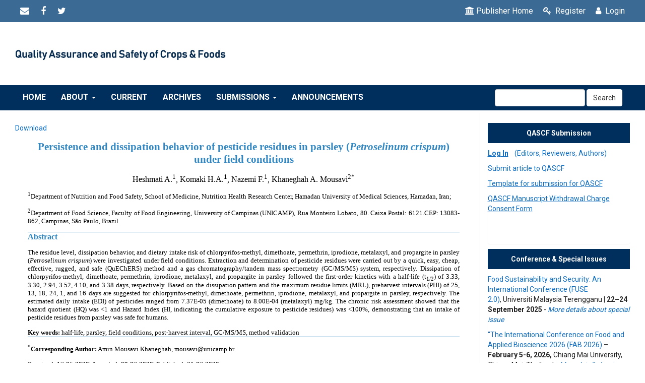

--- FILE ---
content_type: text/html; charset=utf-8
request_url: https://qascf.com/index.php/qas/article/view/755/730
body_size: 27349
content:


<!DOCTYPE html>
<html lang="en" xml:lang="en">

<head>

<link rel="stylesheet" href="https://use.fontawesome.com/releases/v5.8.1/css/all.css" integrity="sha384-50oBUHEmvpQ+1lW4y57PTFmhCaXp0ML5d60M1M7uH2+nqUivzIebhndOJK28anvf" crossorigin="anonymous">
<link rel="stylesheet" href="https://cdnjs.cloudflare.com/ajax/libs/font-awesome/4.7.0/css/font-awesome.min.css">
<link rel="stylesheet" href="https://qascf.com/index.php/qas/$$$call$$$/page/page/css?name=bootstrap" type="text/css" /><link rel="stylesheet" href="https://qascf.com/index.php/qas/$$$call$$$/page/page/css?name=stylesheetless" type="text/css" /><link rel="stylesheet" href="https://maxcdn.bootstrapcdn.com/bootstrap/3.3.7/css/bootstrap.min.css?v=3.4.0.7" type="text/css" /><link rel="stylesheet" href="https://qascf.com/lib/pkp/styles/fontawesome/fontawesome.css?v=3.4.0.7" type="text/css" /><link rel="stylesheet" href="https://cdn.jsdelivr.net/bxslider/4.2.12/jquery.bxslider.css?v=3.4.0.7" type="text/css" /><link rel="stylesheet" href="https://qascf.com/plugins/themes/themeTen/styles/boot-custom.css?v=3.4.0.7" type="text/css" /><link rel="stylesheet" href="https://qascf.com/plugins/themes/themeTen/styles/responsive.css?v=3.4.0.7" type="text/css" /><link rel="stylesheet" href="https://qascf.com/plugins/themes/themeTen/styles/editorial.css?v=3.4.0.7" type="text/css" /><link rel="stylesheet" href="https://qascf.com/plugins/generic/citations/css/citations.css?v=3.4.0.7" type="text/css" /><link rel="stylesheet" href="https://qascf.com/public/journals/1/styleSheet.css?d=" type="text/css" />
<meta http-equiv="Content-Type" content="text/html; charset=utf-8">
<meta name="robots" content="index follow">
<meta name="googlebot" content="index follow">
<meta name="author" content="Quality Assurance and Safety of Crops & Foods" />
<meta name="copyright" content="Quality Assurance and Safety of Crops & Foods" />
<meta name="generator" content="Persistence and dissipation behavior of pesticide residues in parsley (Petroselinum crispum) under field conditions | Quality Assurance and Safety of Crops & Foods	 - Open Journal Systems Hosting and Support by: OpenJournalSystems.com">

<!-- for google -->
<meta name="viewport" content="width=device-width, initial-scale=1.0, minimum-scale=1.0, maximum-scale=1.0, user-scalable=no"><title>Persistence and dissipation behavior of pesticide residues in parsley (Petroselinum crispum) under field conditions | Quality Assurance and Safety of Crops & Foods</title>
<meta name="description" content="The residue level, dissipation behavior, and dietary intake risk of chlorpyrifos-methyl, dimethoate, permethrin, iprodione, metalaxyl, and propargite in parsley (Petroselinum crispum) were investigated under field conditions. Extraction and determination of pesticide residues were carried out by a quick, easy, cheap, effective, rugged, and safe (QuEChERS) method and a gas chromatography/tandem mass spectrometry (GC/MS/MS) system, respec-tively. Dissipation of chlorpyrifos-methyl, dimethoate, permethrin, iprodione, metalaxyl, and propargite in pars-ley followed the first-order kinetics with a half-life (t1/2) of 3.33, 3.30, 2.94, 3.52, 4.10, and 3.38 days, respectively. Based on the dissipation pattern and the maximum residue limits (MRL), preharvest intervals (PHI) of 25, 13, 18, 24, 1, and 16 days are suggested for chlorpyrifos-methyl, dimethoate, permethrin, iprodione, metalaxyl, and propargite in parsley, respectively. The estimated daily intake (EDI) of pesticides ranged from 7.37E-05 (dimeth-oate) to 8.00E-04 (metalaxyl) mg/kg. The chronic risk assessment showed that the hazard quotient (HQ) was &lt;1 and Hazard Index (HI, indicating the cumulative exposure to pesticide residues) was &lt;100%, demonstrating that an intake of pesticide residues from parsley was safe for humans.">
<meta name="keywords" content=" Half-life; parsley; field conditions; post-harvest interval; GC/MS/MS; method validation">


<!-- for Facebook -->
<meta property="og:title" content="Quality Assurance and Safety of Crops & Foods" />
<meta property="og:image" content="https://qascf.com/public/journals/1/pageHeaderLogoImage_en_US.jpg" width="661" height="116" alt="qascf-header" />
<meta property="og:url" content="https://qascf.com" />
<meta name="og:description" content="The residue level, dissipation behavior, and dietary intake risk of chlorpyrifos-methyl, dimethoate, permethrin, iprodione, metalaxyl, and propargite in parsley (Petroselinum crispum) were investigated under field conditions. Extraction and determination of pesticide residues were carried out by a quick, easy, cheap, effective, rugged, and safe (QuEChERS) method and a gas chromatography/tandem mass spectrometry (GC/MS/MS) system, respec-tively. Dissipation of chlorpyrifos-methyl, dimethoate, permethrin, iprodione, metalaxyl, and propargite in pars-ley followed the first-order kinetics with a half-life (t1/2) of 3.33, 3.30, 2.94, 3.52, 4.10, and 3.38 days, respectively. Based on the dissipation pattern and the maximum residue limits (MRL), preharvest intervals (PHI) of 25, 13, 18, 24, 1, and 16 days are suggested for chlorpyrifos-methyl, dimethoate, permethrin, iprodione, metalaxyl, and propargite in parsley, respectively. The estimated daily intake (EDI) of pesticides ranged from 7.37E-05 (dimeth-oate) to 8.00E-04 (metalaxyl) mg/kg. The chronic risk assessment showed that the hazard quotient (HQ) was &lt;1 and Hazard Index (HI, indicating the cumulative exposure to pesticide residues) was &lt;100%, demonstrating that an intake of pesticide residues from parsley was safe for humans.">

<!-- for Twitter -->
<meta name="twitter:card" content="summary" />
<meta name="twitter:title" content="Quality Assurance and Safety of Crops & Foods" />
<meta name="twitter:description" content="The residue level, dissipation behavior, and dietary intake risk of chlorpyrifos-methyl, dimethoate, permethrin, iprodione, metalaxyl, and propargite in parsley (Petroselinum crispum) were investigated under field conditions. Extraction and determination of pesticide residues were carried out by a quick, easy, cheap, effective, rugged, and safe (QuEChERS) method and a gas chromatography/tandem mass spectrometry (GC/MS/MS) system, respec-tively. Dissipation of chlorpyrifos-methyl, dimethoate, permethrin, iprodione, metalaxyl, and propargite in pars-ley followed the first-order kinetics with a half-life (t1/2) of 3.33, 3.30, 2.94, 3.52, 4.10, and 3.38 days, respectively. Based on the dissipation pattern and the maximum residue limits (MRL), preharvest intervals (PHI) of 25, 13, 18, 24, 1, and 16 days are suggested for chlorpyrifos-methyl, dimethoate, permethrin, iprodione, metalaxyl, and propargite in parsley, respectively. The estimated daily intake (EDI) of pesticides ranged from 7.37E-05 (dimeth-oate) to 8.00E-04 (metalaxyl) mg/kg. The chronic risk assessment showed that the hazard quotient (HQ) was &lt;1 and Hazard Index (HI, indicating the cumulative exposure to pesticide residues) was &lt;100%, demonstrating that an intake of pesticide residues from parsley was safe for humans." />
<meta name="twitter:image" content="https://qascf.com/public/journals/1/pageHeaderLogoImage_en_US.jpg" width="661" height="116" alt="qascf-header"  />

<!-- from webfeed plugin -->




<meta name="generator" content="Open Journal Systems 3.4.0.7">

</head>
<body class="pkp_page_article pkp_op_view has_site_logo">
	<div class="pkp_structure_page">

		<nav id="accessibility-nav" class="sr-only" role="navigation" aria-labelled-by="accessible-menu-label">
			<div id="accessible-menu-label">
				Quick jump to page content
			</div>
			<ul>
			  <li><a href="#main-navigation">Main Navigation</a></li>
			  <li><a href="#main-content">Main Content</a></li>
			  <li><a href="#sidebar">Sidebar</a></li>
			</ul>
		</nav>


			
		<header class="navbar navbar-default" id="headerNavigationContainer" role="banner">

						<div class="container-fluid topHeader" >
		<div class="topnavLogo">
				

                  
                  



		   		<div class="socialBread">
		   		    
		   		                      <span style="display:none">Share</span>

					<a href="/cdn-cgi/l/email-protection#eccc"><i class="fa fa-envelope" aria-hidden="true" ></i></a>

					<a href="https://www.facebook.com/journalQAS" target="_blank"><i class="fa fa-facebook" aria-hidden="true"></i></a>

					<a href="https://twitter.com/journalQAS" target="_blank"><i class="fa fa-twitter" aria-hidden="true"></i></a>
					
				
                
					
					

				</div>
		</div>
		
		
		
		<div class="pull-right" id="topMenuRight">
			<!-- <nav aria-label="User Navigation">
					<ul id="navigationUser" class="menu">
														<li class="">
				<a href="https://qascf.com/index.php/qas/user/register">
					Register
									</a>
							</li>
														<li class="">
				<a href="https://qascf.com/index.php/qas/login">
					Login
									</a>
							</li>
										</ul>

			</nav> -->
			<ul class="menu"> 

        	<li>
               <a href="https://codonpublications.com/">
               <span class="fa fa-university"></span>Publisher Home
             </a>
             
            </li>
            
            
            
                 
        <li>
         <a href="https://qascf.com/index.php/qas/user/register"><i class="fa fa-key"></i> Register</a>
        </li>
              
         <li><a href="https://qascf.com/index.php/qas/login"><i class="fa fa-user"></i> Login</a></li>
                        
        
               </ul>
       <div class="clearfix"></div>
		</div><!-- .row -->
	</div><!-- .container-fluid -->


<div class="mainNavigation">                 
            	<div class="container">
            		
										<div class="navbar-header">

										<button type="button" class="navbar-toggle collapsed" data-toggle="collapse" data-target="#nav-menu" aria-expanded="false" aria-controls="navbar">
						<span class="sr-only">Toggle navigation</span>
						<span class="icon-bar"></span>
						<span class="icon-bar"></span>
						<span class="icon-bar"></span>
					</button>

																<div class="site-name">
																																					<a href="https://qascf.com/index.php/qas/index" class=" navbar-brand-logo">
								<img src="https://qascf.com/public/journals/1/pageHeaderLogoImage_en_US.jpg" alt="qascf-header" class="img-responsive">
							</a>
																	</div>
					
				</div>
				</div>
			</div>

			<div class="container-fluid" id="primaryMenuWrp">

				

								<nav id="nav-menu" class="navbar-collapse collapse" aria-label="Site Navigation">
											<ul id="main-navigation" class="nav navbar-nav">
														<li class="">
				<a href="https://qascf.com/index.php/qas">
					Home
									</a>
							</li>
																					<li class=" dropdown">
				<a href="https://qascf.com/index.php/qas/about" class="dropdown-toggle" data-toggle="dropdown" role="button" aria-haspopup="true" aria-expanded="false">
					About
											<span class="caret"></span>
									</a>
									<ul class="dropdown-menu ">
																					<li class="">
									<a href="https://qascf.com/index.php/qas/about">
										About the Journal
									</a>
								</li>
																												<li class="">
									<a href="https://qascf.com/index.php/qas/about/editorialTeam">
										Editorial Team
									</a>
								</li>
																												<li class="">
									<a href="https://qascf.com/index.php/qas/editorial-statement">
										Editorial statement
									</a>
								</li>
																												<li class="">
									<a href="https://qascf.com/index.php/qas/publishing-ethics">
										Publication Ethics and Malpractice Statement
									</a>
								</li>
																												<li class="">
									<a href="https://qascf.com/index.php/qas/Peer-Review-Process">
										Peer Review Process
									</a>
								</li>
																												<li class="">
									<a href="https://qascf.com/index.php/qas/Open-Access-Policy">
										Open Access Policy
									</a>
								</li>
																												<li class="">
									<a href="https://qascf.com/index.php/qas/Publishing-Fee">
										 Publishing Fee
									</a>
								</li>
																												<li class="">
									<a href="https://qascf.com/index.php/qas/Scientific-Quality">
										Scientific Quality 
									</a>
								</li>
																												<li class="">
									<a href="https://qascf.com/index.php/qas/Conflict-of-Interest">
										Conflict of Interest
									</a>
								</li>
																												<li class="">
									<a href="https://qascf.com/index.php/qas/Ethics-Approval-and-Informed-Consent">
										Ethics Approval and Informed Consent
									</a>
								</li>
																												<li class="">
									<a href="https://qascf.com/index.php/qas/copyright">
										Copyright
									</a>
								</li>
																												<li class="">
									<a href="https://qascf.com/index.php/qas/about/contact">
										Contact
									</a>
								</li>
																		</ul>
							</li>
														<li class="">
				<a href="https://qascf.com/index.php/qas/issue/current">
					Current
									</a>
							</li>
														<li class="">
				<a href="https://qascf.com/index.php/qas/issue/archive">
					Archives
									</a>
							</li>
																					<li class=" dropdown">
				<a href="https://qascf.com/index.php/qas/about/submissions" class="dropdown-toggle" data-toggle="dropdown" role="button" aria-haspopup="true" aria-expanded="false">
					Submissions
											<span class="caret"></span>
									</a>
									<ul class="dropdown-menu ">
																					<li class="">
									<a href="https://qascf.com/index.php/qas/submitting-a-paper">
										Submitting a paper
									</a>
								</li>
																												<li class="">
									<a href="https://qascf.com/index.php/qas/guidelines">
										Guidelines
									</a>
								</li>
																		</ul>
							</li>
														<li class="">
				<a href="https://qascf.com/index.php/qas/announcement">
					Announcements
									</a>
							</li>
			</ul>


																<div class="pull-md-right">
							<form class="navbar-form navbar-left" role="search" method="post" action="https://qascf.com/index.php/qas/search/search">
  <div class="form-group">
    <input class="form-control" name="query" value="" type="text" aria-label="Search Query" placeholder="">
  </div>
  <button type="submit" class="btn btn-default">Search</button>
</form>
						</div>
									</nav>

			</div><!-- .pkp_head_wrapper -->
		</header><!-- .pkp_structure_head -->

				<div class="pkp_structure_content container">
			<main class="pkp_structure_main  col-md-9" role="main">


<div id="container">
		<a href="https://qascf.com/index.php/qas/article/download/755/730/2581">Download</a>
		<div id="articlehtmlcontent" >
			
		<object data="https://qascf.com/index.php/qas/article/download/755/730/2581" id="obj_html" style="width:100%;"></object>
		<a id="html_content_refresh" href="javascript:void(0)" style="display: none"></a>
		</div>
		<div style="height: 0px !important;overflow: hidden;">
			<!DOCTYPE html>
<html xmlns="http://www.w3.org/1999/xhtml" xmlns:mml="http://www.w3.org/1998/Math/MathML" lang="en">
<body>
<h1 class="articletitle">Persistence and dissipation behavior of pesticide residues in parsley (<i>Petroselinum crispum</i>) under field conditions</h1>
<div class="authors">Heshmati A.<sup><a href="#aff1">1</a></sup>, Komaki H.A.<sup><a href="#aff1">1</a></sup>, Nazemi F.<sup><a href="#aff1">1</a></sup>, Khaneghah A. Mousavi<sup><a href="#aff2">2</a></sup><sup><a href="#cor1">*</a></sup>
<p id="aff1" class="affiliaction"><sup>1</sup>Department of Nutrition and Food Safety, School of Medicine, Nutrition Health Research Center, Hamadan University of Medical Sciences, Hamadan, Iran;</p>
<p id="aff2" class="affiliaction"><sup>2</sup>Department of Food Science, Faculty of Food Engineering, University of Campinas (UNICAMP), Rua Monteiro Lobato, 80. Caixa Postal: 6121.CEP: 13083-862, Campinas, S&#x00E3;o Paulo, Brazil</p></div>
<div id="abstract">
<h1 class="abstracttitle">Abstract</h1>
<p>The residue level, dissipation behavior, and dietary intake risk of chlorpyrifos-methyl, dimethoate, permethrin, iprodione, metalaxyl, and propargite in parsley (<i>Petroselinum crispum</i>) were investigated under field conditions. Extraction and determination of pesticide residues were carried out by a quick, easy, cheap, effective, rugged, and safe (QuEChERS) method and a gas chromatography/tandem mass spectrometry (GC/MS/MS) system, respectively. Dissipation of chlorpyrifos-methyl, dimethoate, permethrin, iprodione, metalaxyl, and propargite in parsley followed the first-order kinetics with a half-life (t<sub>1/2</sub>) of 3.33, 3.30, 2.94, 3.52, 4.10, and 3.38 days, respectively. Based on the dissipation pattern and the maximum residue limits (MRL), preharvest intervals (PHI) of 25, 13, 18, 24, 1, and 16 days are suggested for chlorpyrifos-methyl, dimethoate, permethrin, iprodione, metalaxyl, and propargite in parsley, respectively. The estimated daily intake (EDI) of pesticides ranged from 7.37E-05 (dimethoate) to 8.00E-04 (metalaxyl) mg/kg. The chronic risk assessment showed that the hazard quotient (HQ) was &#x003C;1 and Hazard Index (HI, indicating the cumulative exposure to pesticide residues) was &#x003C;100%, demonstrating that an intake of pesticide residues from parsley was safe for humans.</p></div>
<p class="keyword"><b>Key words:</b> half-life, parsley, field conditions, post-harvest interval, GC/MS/MS, method validation</p>
<p id="cor1" class="correspond"><sup>&#x002A;</sup><b>Corresponding Author:</b> Amin Mousavi Khaneghah, <a href="/cdn-cgi/l/email-protection#a4c9cbd1d7c5d2cde4d1cacdc7c5c9d48ac6d6"><span class="__cf_email__" data-cfemail="2f42405a5c4e59466f5a41464c4e425f014d5d">[email&#160;protected]</span></a></p>
<p class="history">Received: 17-05-2020| Accepted: 09-07-2020| Published: 21-07-2020</p>
<p class="doi">DOI: <a href="https://dx.doi.org/10.15586/qas.v12i3.755">10.15586/qas.v12i3.755</a></p>
<p>&#x00A9; 2020 Codon Publications<br/><br/>This is an Open Access article distributed under the terms of the Creative Commons Attribution-NonCommercial-ShareAlike 4.0 International (CC BY-NC-SA 4.0). License (<a href="http://creativecommons.org/licenses/by-nc-sa/4.0/">http://creativecommons.org/licenses/by-nc-sa/4.0/</a>)</p>
<div class="body">
<h1 id="S1" class="level1">1. Introduction</h1>
<p>Parsley (<i>Petroselinum crispum</i>) with bright green color and a mild, bitter flavor is one of the world&#x2019;s most popular flowering herbs (<a href="#ref11">Charles, 2012</a>; <a href="#ref26">Farzaei <i>et al</i>., 2013</a>). It is mainly cultured as an annual culinary herb in Europe and Western Asia (<a href="#ref11">Charles, 2012</a>). This vegetable is used as a fresh product or a dried spice. It is an excellent source of antioxidants, antibacterial, and antifungal components (<a href="#ref26">Farzaei <i>et al</i>., 2013</a>). The effects of the ingested antioxidant compounds by the consumption of this vegetable on the reduction of cardiovascular disease and some types of cancer have been documented (<a href="#ref8">Brizzolari <i>et al</i>., 2019</a>; <a href="#ref27">Fr&#x0105;czek <i>et al</i>., 2019</a>; <a href="#ref28">Fredotovi&#x0107; and Puizina, 2019</a>; <a href="#ref61">Shin <i>et al</i>., 2018</a>). Leaves of parsley had various pharmacological attributes, including anticancer, hepatoprotective, neuroprotective, immunosuppressant, anti-diabetic/coagulant so on, and are used to treat gastrointestinal, disorders, kidney stones, inflammation, amenorrhea, and halitosis (<a href="#ref1">Agyare <i>et al</i>., 2017</a>; <a href="#ref11">Charles, 2012</a>; <a href="#ref26">Farzaei <i>et al</i>., 2013</a>).</p>
<p>The use of pesticides is one of the ways to enhance production efficiency (<a href="#ref5">Badawy <i>et al</i>., 2019</a>; <a href="#ref34">Heshmati <i>et al</i>., 2019</a>; <a href="#ref36">Heshmati and Nazemi, 2018</a>). Pesticides are mixtures of chemical compounds for killing, destroying, or mitigating the threat of pests (<a href="#ref56">Pallar&#x00E9;s <i>et al</i>., 2020</a>; <a href="#ref60">Serefoglu and Serefoglu, 2016</a>). Although, pesticides prevent or minimize crop loss due to pests, their residues in agricultural products are a major concern with regard to food safety (<a href="#ref4">Aydin and Ulvi, 2019</a>; <a href="#ref32">Hamidi <i>et al</i>., 2019</a>; <a href="#ref54">Nazemi <i>et al</i>., 2016</a>; <a href="#ref62">Shoeibi <i>et al</i>., 2013</a>). In order to maintain human health, pesticide residues in agricultural products and foodstuff should be lower than the maximum residue limit (MRL) set by the legal authority of European Commission (European Commission, 2005; <a href="#ref59">Razzaghi <i>et al</i>., 2018</a>).</p>
<p>As different pests, such as insects and fungi, can grow on parsley (<a href="#ref33">Hershman <i>et al</i>., 1986</a>; <a href="#ref68">Webb, 2006</a>), it is crucial to apply pesticides in order to prevent its yield loss. The occurrence of pesticide residues in parsley has been previously documented (<a href="#ref22">El-Shahawi, 1997</a>; <a href="#ref23">Esturk <i>et al</i>., 2014</a>; <a href="#ref38">Horsk&#x00E1;<i>et al</i>., 2020</a>; <a href="#ref63">Szpyrka <i>et al</i>., 2015</a>). Quick, easy, cheap, effective, rugged, and safe sample preparation (QuEChERS) method was one of the most important methods for the extraction of pesticide residues from different food products, including parsley samples (<a href="#ref59">Razzaghi <i>et al</i>., 2018</a>). The advantages of the QuEChERS method are the low cost and fast sample preparation, reduced requirements for reagent, and the simultaneous extraction of several pesticide residues (<a href="#ref44">Kolberg <i>et al</i>., 2011</a>; <a href="#ref47">Lehotay <i>et al</i>., 2010</a>). According to previous studies, gas chromatography (GC), gas chromatography/tandem mass spectrometry (GC/MS/MS), or liquid chromatography/tandem mass spectrometry (LC/MS/MS), are the most commonly used methods or techniques to look for pesticide residues in parsley (<a href="#ref23">Esturk <i>et al</i>., 2014</a>; <a href="#ref38">Horsk&#x00E1;<i>et al</i>., 2020</a>). Chlorpyrifos-methyl, dimethoate, permethrin, iprodione, metalaxyl, and propargite are commonly used in parsley cultivation in Iran and some other countries (<a href="#ref38">Horsk&#x00E1;<i>et al</i>., 2020</a>). While no information (except on metalaxyl) is available regarding persistence and the waiting periods or pre-harvest interval (PHI) of these pesticide residues in parsley. PHI is number of days between the actual application of a pesticide and when a crop can be harvested such that the pesticide residue level has reached below MRL (<a href="#ref38">Horsk&#x00E1; <i>et al</i>., 2020</a>).Therefore, dissipation studies will help to determine the waiting periods for these pesticide residues in parsley.</p>
<p>In this regard, this study was aimed to determine the dissipation behavior of insecticides (chlorpyrifos-methyl, dimethoate, and permethrin), fungicides (iprodione and metalaxyl) and acaricides (propargite) in parsley under filed conditions, and to assess their risk for the benefit of parsley consumers.</p>
<h1 id="S2" class="level1">2. Materials and methods</h1>
<h1 id="S2_1" class="level2">Chemicals and reagents</h1>
<p>The reference substances of chlorpyrifos-methyl, dimethoate, permethrin, iprodione, metalaxyl, and propargite were bought from Dr. Ehrenstorfer Co. (Augsburg, Germany). For spraying of parsley, trade forms of mentioned pesticides were purchased from Mahan Inc. (Tehran, Iran). Acetonitrile, sodium chloride, magnesium sulfate all in the analytical grade were purchased from Merck (Darmstadt, Germany). Supelco (Bellefonte, USA) donated the primary secondary amine (PSA), graphitized carbon black (GCB), perfluorotributylamine (PFTBA), and triphenylmethane (TPM). Other chemicals were of analytical grade and were purchased from Merck (Darmstadt, Germany). TMP was utilized as an internal standard. The mass spectrometer performance was checked daily using PFTBA according to the manufacturer&#x2019;s tuning procedures.</p>
<h1 id="S2_2" class="level2">Field experiments</h1>
<p>The field experiment was conducted in September of 2018 in Hamadan, Iran. Parsley was cultivated in several separate plots. Each plot had an area of 16 m<sup>2</sup> and was sprayed with one type of pesticide using a portable sprayer (Ronix, Model: RH-6005, Tehran, Iran) with standard flat-fan nozzles and a water volume of 12 L. Chlorpyrifos-methyl (Dursban 40.8% water emulsifiable concentrates or EC), dimethoate (Roxion 40% EC), permethrin (Ambush 10% EC), iprodione (52.5% wettable powder or WP), metalaxyl (Ridomil 5 granule or GR), and propargite (Omite 57% water-based emulsion or EW) were separately applied to three test plots at the recommended dosages of 400, 816, 100, 525, 100, and 570 g of active ingredient per hectare (g.a.i./ha), respectively. During the culturing of parsley and the field trial, no rain was reported, and the mean daily temperature, air humidity, and wind speed were 22&#x00B0;C, 32%, and 10 km/h, respectively. Parsley samples were collected at 2 h, and after 2, 4, 6, 10, 15, and 20 days after spraying. During sampling, approximately 1.5 kg of parsley was collected from each plot and transferred to the laboratory. After the addition of dry ice to parsley samples, they were ground with a mill (Romer mill, Stylemaster Drive, USA). Fifty grams of milled samples were weighted and utilized for pesticide residue analysis.</p>
<h1 id="S2_3" class="level2">Extraction of pesticide residues</h1>
<p>To extract pesticide residue from the parsley sample, the QuEChERS method was applied (<a href="#ref6">Badawy <i>et al</i>., 2020</a>; <a href="#ref34">Heshmati <i>et al</i>., 2019</a>; <a href="#ref39">Hua <i>et al</i>., 2019</a>) according to <a href="#F1">Figure 1</a>.</p>
<div id="F1" class="figure">
<p><b>Figure 1.</b> The diagram of QuEChERS method used for the extraction of pesticide.</p>
<div class="figureimg"><img alt="" src="https://qascf.com/index.php/qas/article/download/755/730/2583"/></div></div>
<h1 id="S2_4" class="level2">Apparatus and chromatographic conditions</h1>
<p>A GC/MS/MS (model 7000C, Agilent, Santa Clara, CA, USA) equipped with an autosampler (model Agilent 7693, Agilent, Santa Clara, CA, USA) and an HP-5 capillary column (30 m &#x00D7; 0.25 mm I.D., 0.25 &#x03BC;m film thicknesses) was used to determine pesticide residue concentration. The oven temperature was programmed as follows: the initial temperature was 75&#x00B0;C, then it was increased to 120&#x00B0;C with a 25&#x00B0;C/min ramp, afterward it was increased to 300&#x00B0;C with a 5&#x00B0;C/min ramp, and this temperature was maintained for 11 min. The helium (purity of 99.99%) was utilized as carrier gas (He) with a flow rate of 1 mL/min. Other conditions of tandem mass spectrometer include the injector temperature, 250&#x00B0;C; the quadrupole temperature, 150&#x00B0;C; and the ion source temperature, 230&#x00B0;C; and ionization energy, 70 eV. The mass spectrometer was operated in the electron ionization (EI) mode and involved multi-reaction monitoring (MRM), while a GC/MS/MS injector was used in the splitless mode. The optimized GC/MS/MS parameters are shown in <a href="#T1">Table 1</a>.</p>
<div id="T1" class="table">
<p><b>Table 1.</b> The retention time, diagnostic ions, and the selected quantification ion for the pesticide residue analysis.</p>
<table>
<thead style="vertical-align: top">
<tr>
<th>Name of pesticide</th>
<th style="text-align: center">Retention time</th>
<th style="text-align: center">Diagnostic ions</th>
<th style="text-align: center">Quantification ion</th>
<th style="text-align: center">Collision energy (eV)</th>
<th style="text-align: center">Product ion (m/z)</th>
<th style="text-align: center">Parent ion (m/z)</th></tr></thead>
<tbody style="vertical-align: top">
<tr>
<td>Chlorpyrifos-methyl</td>
<td>30.04</td>
<td style="text-align: center">314 (545), 257.8, 197 (999), 199 (956)</td>
<td>314</td>
<td>10</td>
<td>168.9</td>
<td style="text-align: center">196.8</td></tr>
<tr>
<td>Dimethoate</td>
<td>16.901</td>
<td style="text-align: center">86.9 (999), 93 (618), 124.8 (502)</td>
<td>124.8</td>
<td>5</td>
<td>198.9</td>
<td style="text-align: center">203</td></tr>
<tr>
<td>Permethrin</td>
<td>33.930</td>
<td style="text-align: center">183.0 (999), 164.9 (172), 162.9 (204)</td>
<td>183.0</td>
<td>10</td>
<td>149</td>
<td style="text-align: center">391</td></tr>
<tr>
<td>Iprodion</td>
<td>29.860</td>
<td style="text-align: center">186.8 (570), 313.9 (965), 243.7 (150)</td>
<td>186.8</td>
<td>10</td>
<td>245</td>
<td style="text-align: center">313</td></tr>
<tr>
<td>Metalaxyl</td>
<td>20.710</td>
<td style="text-align: center">206.1 (999), 159.9 (650), 132.0 (649), 249.0 (499)</td>
<td>206.1</td>
<td>10</td>
<td>117</td>
<td style="text-align: center">132</td></tr>
<tr>
<td>Propargite</td>
<td>29.113</td>
<td style="text-align: center">350.2 (20), 201 (150), 134.9 (999), 173 (252)</td>
<td>350.2</td>
<td>15</td>
<td>107.1</td>
<td style="text-align: center">134.8</td></tr></tbody></table></div>
<h1 id="S2_5" class="level2">Method validation</h1>
<p>For method validation, linearity, recovery, the limit of detection (LOD), and the limit of quantification (LOQ) were determined. External calibration curves, along with matrix-matched methods, were performed for pesticide residues in the concentration of 0.005&#x2013;0.400 mg/kg. To assess the accuracy and precision of the analysis method, the recovery experiments were performed. For recovery, blank parsley samples were fortified with 0.005, 0.010, and 0.020 mg/kg of a standard solution of each pesticide. Then, the pesticide residue of spiked samples was extracted and measured following the above procedures. At each fortification level, five replicates were carried out. This experiment was repeated three consecutive days to obtain test precision. Recovery was calculated from the dividing of found pesticide content in spiked samples to real content. LOD and LOQ were considered as signal-to-noise ratio (S/N) of 3:1 and 10:1, respectively (Maznah <i>et al.</i>, 2018).</p>
<h1 id="S2_6" class="level2">Risk assessment</h1>
<p>For long-term risk assessment, the estimated daily intake (EDI), HQ (Hazard Quotient), and Hazard Index (HI) were determined according to the following equations (<a href="#ref9">C&#x00E1;mara <i>et al</i>., 2020</a>; <a href="#ref31">Gui <i>et al</i>., 2019</a>; <a href="#ref53">Milin&#x010D;i&#x0107;<i>et al</i>., 2020</a>; <a href="#ref56">Pallar&#x00E9;s <i>et al</i>., 2020</a>; <a href="#ref64">Tandon, 2016</a>; <a href="#ref69">Yang <i>et al</i>., 2020</a>).</p>
<div id="eq1" class="equation"><mml:math id="eqn1"><mml:mrow><mml:mtext>EDI(mg/kgbw/day)</mml:mtext><mml:mo>=</mml:mo><mml:mfrac><mml:mrow><mml:mtext>STMR(mg/kg)</mml:mtext><mml:mo>&#x00D7;</mml:mo><mml:mtext>FI(kg/day)</mml:mtext></mml:mrow><mml:mrow><mml:mtext>bw(kg)</mml:mtext></mml:mrow></mml:mfrac><mml:mtext>&#x00A0;&#x00A0;(Equation&#x00A0;1)</mml:mtext></mml:mrow></mml:math></div>
<div id="eq2" class="equation"><mml:math id="eqn2"><mml:mrow><mml:mtext>HQ</mml:mtext><mml:mo>=</mml:mo><mml:mfrac><mml:mrow><mml:mtext>EDI</mml:mtext></mml:mrow><mml:mrow><mml:mtext>ADI</mml:mtext></mml:mrow></mml:mfrac><mml:mo>&#x00D7;</mml:mo><mml:mn>100</mml:mn><mml:mi>&#x0025;</mml:mi><mml:mtext>&#x00A0;&#x00A0;(Equation&#x00A0;2)</mml:mtext></mml:mrow></mml:math></div>
<div id="eq3" class="equation"><mml:math id="eqn3"><mml:mrow><mml:mtext>HI</mml:mtext><mml:mo>=</mml:mo><mml:mstyle displaystyle='true'><mml:mo>&#x2211;</mml:mo><mml:mrow><mml:mtext>HQ</mml:mtext></mml:mrow></mml:mstyle><mml:mtext>&#x00A0;(Equation&#x00A0;3)</mml:mtext></mml:mrow></mml:math></div>
<p>supervised trials median residue (STMR) (mg/kg), FI (food intake, kg/day), bw (body weight, kg), and the accepted daily intake (ADI) (mg/kg bw/day) indicated the supervised trials&#x2019; median residue (Dong <i>et al.</i>, 2017), daily per capita consumption of parsley (58 g) in Iran (Heshmati <i>et al.</i>, 2020a; ISIRI, 2010; <a href="#ref52">Mehri <i>et al</i>., 2019</a>), the bodyweight of adults (70 kg), and the ADI, respectively. The STMR is the median of pesticide residues&#x2019; level in the edible portion of a food substance applied in supervised trials according to maximum good agricultural practice (GAP) conditions (FAO, 2002). HI was the cumulative exposure to pesticide residues, which is estimated by summing HQ of each pesticide residue. If HI exceeds 100%, the risk is not acceptable (<a href="#ref9">C&#x00E1;mara <i>et al</i>., 2020</a>; <a href="#ref53">Milin&#x010D;i&#x0107;<i>et al</i>., 2020</a>; <a href="#ref69">Yang <i>et al</i>., 2020</a>).</p>
<h1 id="S2_7" class="level2">Statistical analysis</h1>
<p>To determine the degradation kinetics of each pesticide, its residue level versus time was plotted, and the maximum <i>R</i><sup>2</sup> (the squared correlation coefficients) for different curves was determined to obtain the best curve for degradation kinetics. The degradation of whole pesticides followed first-order rate equation, that is, C<sub>t</sub> = C<sub>0</sub>e<sup>&#x2212;kt</sup>, where C<sub>0</sub> and C<sub>t</sub>, indicated the level of the pesticide residues after 2 h of spraying on day t, while K and t are the degradation rate constant and time, respectively (<a href="#ref29">Galietta <i>et al</i>., 2010</a>). The t<sub>1/2</sub> (necessary time for the reduction of pesticide residues&#x2019; concentration to 50% of its initial level) and PHI were determined with the following equations (<a href="#ref14">Chen <i>et al</i>., 2016</a>):</p>
<div id="eq4" class="equation"><mml:math id="eqn4"><mml:mrow><mml:msub><mml:mtext>t</mml:mtext><mml:mrow><mml:mn>1</mml:mn><mml:mo>/</mml:mo><mml:mn>2</mml:mn></mml:mrow></mml:msub><mml:mo>=</mml:mo><mml:mfrac><mml:mrow><mml:mtext>In</mml:mtext><mml:mn>2</mml:mn></mml:mrow><mml:mtext>k</mml:mtext></mml:mfrac><mml:mtext>&#x00A0;&#x00A0;(Equation&#x00A0;3)</mml:mtext></mml:mrow></mml:math></div>
<div id="eq5" class="equation"><mml:math id="eqn5"><mml:mrow><mml:mtext>PHI</mml:mtext><mml:mo>=</mml:mo><mml:mfrac><mml:mrow><mml:msub><mml:mrow><mml:mtext>In(MRL&#x00A0;of&#x00A0;pesticide/C</mml:mtext></mml:mrow><mml:mn>0</mml:mn></mml:msub><mml:mtext>)</mml:mtext></mml:mrow><mml:mrow><mml:mo>&#x2212;</mml:mo><mml:mtext>k</mml:mtext></mml:mrow></mml:mfrac><mml:mtext>&#x00A0;&#x00A0;(Equation&#x00A0;4)</mml:mtext></mml:mrow></mml:math></div>
<p>K and t are the degradation rate constant and time, respectively.</p>
<p>MRL of chlorpyrifos-methyl, dimethoate, permethrin, iprodione, metalaxyl, and propargite in parsley was considered as 0.02, 0.02, 0.05, 0.02, 3, and 0.02 mg/kg, respectively (Commission Regulation, 2017a, 2017b, 2017c, 2018a, 2018b, 2019).</p>
<h1 id="S3" class="level1">3. Results and discussion</h1>
<h1 id="S3_1" class="level2">Method validation</h1>
<p>The data of method validation is presented in <a href="#T2">Table 2</a>. The recovery range of chlorpyrifos-methyl, dimethoate, permethrin, iprodione, metalaxyl, and propargite was 99.02&#x2013;102.71, 92.73&#x2013;98.53, 98.53&#x2013;114.98, 90.69&#x2013;98.37, 93.15&#x2013;98.90, and 94.36&#x2013;104.06%, respectively.</p>
<div id="T2" class="table">
<p><b>Table 2.</b> Validation method date, including recovery, relative standard deviations (RSDs), calibration equation, determination coefficient (<i>R</i><sup>2</sup>), limit of detection (LOD), and limit of quantification (LOQ).</p>
<table>
<thead style="vertical-align: top">
<tr>
<th colspan="3">Parameters</th>
<th></th>
<th style="text-align: center">Chlorpyrifos-methyl</th>
<th style="text-align: center">Dimethoate</th>
<th style="text-align: center">Permethrin</th>
<th style="text-align: center">Iprodion</th>
<th style="text-align: center">Metalaxyl</th>
<th style="text-align: center">Propargite</th></tr></thead>
<tbody style="vertical-align: top">
<tr>
<td style="text-align: center" rowspan="6">Recovery (%) and RSD (%)</td>
<td rowspan="6">Spiking level (mg/kg)</td>
<td style="text-align: center">0.005</td>
<td style="text-align: center">Mean (%)</td>
<td style="text-align: center">101.32</td>
<td style="text-align: center">92.73</td>
<td style="text-align: center">106.16</td>
<td style="text-align: center">98.37</td>
<td style="text-align: center">98.84</td>
<td style="text-align: center">102.46</td></tr>
<tr>
<td></td>
<td style="text-align: center">RSD (%)</td>
<td style="text-align: center">1.89</td>
<td style="text-align: center">2.54</td>
<td style="text-align: center">3.15</td>
<td style="text-align: center">4.2</td>
<td style="text-align: center">2.51</td>
<td style="text-align: center">3.4</td></tr>
<tr>
<td style="text-align: center">0.01</td>
<td style="text-align: center">Mean (%)</td>
<td style="text-align: center">102.71</td>
<td style="text-align: center">98.53</td>
<td style="text-align: center">114.98</td>
<td style="text-align: center">90.69</td>
<td style="text-align: center">98.9</td>
<td style="text-align: center">104.06</td></tr>
<tr>
<td></td>
<td style="text-align: center">RSD (%)</td>
<td style="text-align: center">3.1</td>
<td style="text-align: center">2.98</td>
<td style="text-align: center">4.55</td>
<td style="text-align: center">1.09</td>
<td style="text-align: center">1.41</td>
<td style="text-align: center">2.65</td></tr>
<tr>
<td style="text-align: center">0.02</td>
<td style="text-align: center">Mean (%)</td>
<td style="text-align: center">99.02</td>
<td style="text-align: center">96.23</td>
<td style="text-align: center">98.53</td>
<td style="text-align: center">95.4</td>
<td style="text-align: center">93.15</td>
<td style="text-align: center">94.36</td></tr>
<tr>
<td></td>
<td style="text-align: center">RSD (%)</td>
<td style="text-align: center">5.09</td>
<td style="text-align: center">2.08</td>
<td style="text-align: center">3.64</td>
<td style="text-align: center">4.45</td>
<td style="text-align: center">1.68</td>
<td style="text-align: center">2.56</td></tr>
<tr>
<td colspan="3">Calibration curve equation</td>
<td></td>
<td style="text-align: center">y = 27270x &#x2013; 276434</td>
<td style="text-align: center">y = 6012/8x &#x2013; 22339</td>
<td style="text-align: center">y = 23819x &#x2013; 512182</td>
<td style="text-align: center">y = 24735x &#x2013; 150292</td>
<td style="text-align: center">y = 29303x + 24821</td>
<td style="text-align: center">y = 21426x &#x2013; 469851</td></tr>
<tr>
<td colspan="3">95% Confidence intervals of the calibration curve equation</td>
<td style="text-align: center">Slope</td>
<td style="text-align: center">26183 to 28358</td>
<td style="text-align: center">5547 to 6479</td>
<td style="text-align: center">21059 to 26579</td>
<td style="text-align: center">23523 to 25946</td>
<td style="text-align: center">26659 to 31947</td>
<td style="text-align: center">19208 to 23644</td></tr>
<tr>
<td></td>
<td></td>
<td></td>
<td style="text-align: center">Y-intercept</td>
<td style="text-align: center">&#x2013;481319 to -71549</td>
<td style="text-align: center">&#x2013;110092 to 65413</td>
<td style="text-align: center">&#x2013;1032187 to 7823</td>
<td style="text-align: center">&#x2013;378530 to 77946</td>
<td style="text-align: center">&#x2013;473387 to 523029</td>
<td style="text-align: center">&#x2013;887780 to &#x2013;51923</td></tr>
<tr>
<td></td>
<td></td>
<td></td>
<td style="text-align: center">X-intercept</td>
<td style="text-align: center">2.698 to 17.19</td>
<td style="text-align: center">&#x2013;11.51 to 17.41</td>
<td style="text-align: center">&#x2013;0.3570 to 40.41</td>
<td style="text-align: center">&#x2013;3.262 to 14.82</td>
<td style="text-align: center">&#x2013;19.08 to 15.24</td>
<td style="text-align: center">2.609 to 38.91</td></tr>
<tr>
<td></td>
<td></td>
<td style="text-align: center">R<sup>2</sup></td>
<td></td>
<td style="text-align: center">0.9992</td>
<td style="text-align: center">0.9969</td>
<td style="text-align: center">0.9931</td>
<td style="text-align: center">0.9988</td>
<td style="text-align: center">0.9958</td>
<td style="text-align: center">0.9945</td></tr>
<tr>
<td></td>
<td></td>
<td style="text-align: center">LOD (&#x00B5;g/kg)</td>
<td></td>
<td style="text-align: center">1.78</td>
<td style="text-align: center">0.12</td>
<td style="text-align: center">3.82</td>
<td style="text-align: center">1.11</td>
<td style="text-align: center">1.35</td>
<td style="text-align: center">2.44</td></tr>
<tr>
<td></td>
<td></td>
<td style="text-align: center">LOQ (&#x00B5;g/kg)</td>
<td></td>
<td style="text-align: center">5.3</td>
<td style="text-align: center">0.37</td>
<td style="text-align: center">11.47</td>
<td style="text-align: center">3.33</td>
<td style="text-align: center">4.05</td>
<td style="text-align: center">7.33</td></tr></tbody></table></div>
<p>The LOD for chlorpyrifos-methyl, dimethoate, permethrin, iprodione, metalaxyl, and propargite was 1.78, 0.12, 3.82, 1.11, 1.35, and 2.44 &#x00B5;g/kg, respectively. The LOQ values obtained for pesticides were lower than their MRL, and coefficients of determination (<i>R</i><sup>2</sup>) of the calibration curve were &#x003E;0.999. Therefore, the established method was suitable and satisfactory for analysis.</p>
<h1 id="S3_2" class="level2">The dissipation of chlorpyrifos-methyl, dimethoate, permethrin, iprodione, metalaxyl, and propargite in parsley</h1>
<p>The dissipation curves of chlorpyrifos-methyl, dimethoate, permethrin, iprodione, metalaxyl, and propargite under field conditions are presented in <a href="#F2">Figure 2</a>. Two hours after pesticide application, the initial deposits of chlorpyrifos-methyl, dimethoate, permethrin, iprodione, metalaxyl, and propargite were 4.748, 0.259, 2.757, 2.098, 3.348 and 0.474 mg/kg, respectively. The data regarding the dissipation behavior of the analyzed pesticide in parsley, such as kinetic equation, half-lives, and <i>R</i><sup>2</sup>,are given in <a href="#T3">Table 3</a>. Half-life values for chlorpyrifos-methyl, dimethoate, permethrin, iprodione, metalaxyl, and propargite were 3.33, 3.30, 2.94, 3.52, 4.10, and 3.38 days, respectively. The highest PHI (25 days) was related to chlorpyrifos-methyl, while metalaxyl had the lowest PHI (1 day). After 28 days in field conditions, residue levels of chlorpyrifos-methyl, dimethoate, permethrin, iprodione, metalaxyl, and propargite decreased to 98.59, 98.46, 99.20, 98.33, 95.31, and 98.31%, respectively.</p>
<div id="F2" class="figure">
<p><b>Figure 2.</b> Dissipation of A: chlorpyrifos methyl, B: dimethoate, C: permethrin, D: iprodione, E: metalaxyl, and F: propargite in parsley under field conditions.</p>
<div class="figureimg"><img alt="" src="https://qascf.com/index.php/qas/article/download/755/730/2584"/></div></div>
<div id="T3" class="table">
<p><b>Table 3.</b> The initial deposits (mg/kg), regression equation, <i>R</i><sup>2</sup>, half-life (t<sub>1/2</sub>), and preharvest intervals (PHI) of pesticides in parsley.</p>
<table>
<thead style="vertical-align: top">
<tr>
<th></th>
<th style="text-align: center">Chlorpyrifos-methyl</th>
<th style="text-align: center">Dimethoate</th>
<th style="text-align: center">Permethrin</th>
<th style="text-align: center">Iprodione</th>
<th style="text-align: center">Metalaxyl</th>
<th style="text-align: center">Propargite</th></tr></thead>
<tbody style="vertical-align: top">
<tr>
<td>Initial deposits (mg/kg)</td>
<td style="text-align: center">4.748</td>
<td style="text-align: center">0.259</td>
<td style="text-align: center">2.757</td>
<td style="text-align: center">2.098</td>
<td style="text-align: center">3.348</td>
<td style="text-align: center">0.474</td></tr>
<tr>
<td>Regression equation</td>
<td style="text-align: center">y = 4.0061e<sup>&#x2013;0.208x</sup></td>
<td style="text-align: center">y = 0.3347e<sup>&#x2013;0.21</sup></td>
<td style="text-align: center">y = 3.3444e<sup>&#x2013;0.2367x</sup></td>
<td style="text-align: center">y = 2.4335e<sup>&#x2013;0.197x</sup></td>
<td style="text-align: center">y = 3.455e<sup>&#x2013;0.1694x</sup></td>
<td style="text-align: center">y = 0.5031e<sup>&#x2013;0.205x</sup></td></tr>
<tr>
<td><i>R</i><sup>2</sup></td>
<td style="text-align: center">0.9675</td>
<td style="text-align: center">0.97683</td>
<td style="text-align: center">0.9801</td>
<td style="text-align: center">0.9763</td>
<td style="text-align: center">0.968</td>
<td style="text-align: center">0.9776</td></tr>
<tr>
<td>t<sub>1/2</sub> (day)</td>
<td style="text-align: center">3.33</td>
<td style="text-align: center">3.30</td>
<td style="text-align: center">2.94</td>
<td style="text-align: center">3.52</td>
<td style="text-align: center">4.10</td>
<td style="text-align: center">3.38</td></tr>
<tr>
<td>PHI (day)</td>
<td style="text-align: center">25</td>
<td style="text-align: center">13</td>
<td style="text-align: center">18</td>
<td style="text-align: center">24</td>
<td style="text-align: center">1</td>
<td style="text-align: center">16</td></tr></tbody></table></div>
<p>The dissipation pattern of dimethoate in other crops was partly different from our findings. In papaya and guava, t<sub>1/2</sub> of dimethoate was reported as 3.07&#x2013;5.04 and 2.8&#x2013;3.3 days; both these findings were similar to our results, while t<sub>1/2</sub> of this pesticide in chili fruits (1.94 days) and mango (2 days) was lower than the findings (3.30 days) of the present study (<a href="#ref2">Ahuja <i>et al</i>., 2005</a>; <a href="#ref7">Bhattacherjee and Dikshit, 2016</a>; <a href="#ref43">Khan <i>et al</i>., 2009</a>; <a href="#ref66">Varghese <i>et al</i>., 2011</a>). The half-life of dimethoate in our study (3.30 days) was lower than that reported for chilly (4.7 days) and okra (5.21 days) (<a href="#ref67">Waghulde <i>et al</i>., 2011</a>). The PHI of dimethoate in parsley (132 days) was higher than that in papaya (3&#x2013;5 days), guava (3 days), and mango (6&#x2013;7 days), while it was lower than that in chili (13.63 days) and pomegranate (31.5 days at the standard dose of application and 43.0 days at a double dose of application) (<a href="#ref2">Ahuja <i>et al</i>., 2005</a>; <a href="#ref7">Bhattacherjee and Dikshit, 2016</a>; <a href="#ref43">Khan <i>et al</i>., 2009</a>; <a href="#ref65">Utture <i>et al</i>., 2012</a>; <a href="#ref66">Varghese <i>et al</i>., 2011</a>).</p>
<p>The half-life (3.33 days) and PHI (25 days) for chlorpyrifos obtained in this study were longer than those reported for green mustard (t<sub>1/2</sub>: 1.1&#x2013;1.5 days and PHI: 4 days) (<a href="#ref10">Chai <i>et al</i>., 2009</a>). In other studies dependent on chlorpyrifos formulates, its t<sub>1/2</sub> in orange, peach, tomato, table grape, and wine grape was 8&#x2013;13, 9.1&#x2013;14, 6.9&#x2013;9.1, 7.7&#x2013;13.9, and 6.6&#x2013;13.3 days, respectively (<a href="#ref3">Angioni <i>et al</i>., 2011</a>).</p>
<p>The dissipation of metalaxyl has previously been investigated (<a href="#ref13">Chen <i>et al</i>., 2010</a>; <a href="#ref48">Liu <i>et al</i>., 2012</a>; <a href="#ref50">Malhat, 2017</a>; <a href="#ref57">Ramezani and Shahriari, 2015</a>; <a href="#ref58">Rattan and Sharma, 2012</a>). The t<sub>1/2</sub> of this pesticide on watermelon, tomato, and cucumber was reported as 3.2&#x2013;3.5, 1.18, and 3&#x2013;35 days, respectively. While these findings were lower than that of the current study (4.10 days) (<a href="#ref13">Chen <i>et al</i>., 2010</a>; <a href="#ref50">Malhat, 2017</a>; <a href="#ref58">Rattan and Sharma, 2012</a>); a higher t<sub>1/2</sub> (4.9 days) was reported for grape samples (<a href="#ref48">Liu <i>et al</i>., 2012</a>). The calculated waiting period of 1 day for the safe consumption of parsley sprayed with metalaxyl in the current study was similar to corresponding values for cucumber (<a href="#ref57">Ramezani and Shahriari, 2015</a>; <a href="#ref58">Rattan and Sharma, 2012</a>). However, <a href="#ref50">Malhat (2017)</a> reported longer waiting periods (7 days) for tomato (<a href="#ref50">Malhat, 2017</a>). The PHI of pesticides had correlations with their MRL (Heshmati <i>et al</i>., 2020b). A shorter PHI of metalaxyl in parsley was related to greater MRL (3 mg/kg) of this pesticide in comparison with another pesticide.</p>
<p>Propargite is an effective acaricide, which is utilized for a large number of crops (<a href="#ref45">Kumar <i>et al</i>., 2005</a>). The half-life of propargite in green tea leaves, apple, and Brinjal Fruits was, respectively, 1.79, 2.61, 6.2&#x2013;10m and 3.07&#x2013;3.54 days (<a href="#ref42">Kang <i>et al</i>., 2009</a>; <a href="#ref45">Kumar <i>et al</i>., 2005</a>; <a href="#ref49">Lou <i>et al</i>., 2008</a>), while t<sub>1/2</sub> of this pesticide in our study was 3.38 days. In the current study, we found that a waiting period of 16 days was needed for the safe consumption of parsley to prevent any health hazards due to propargite, while shorter waiting periods were advised for other crops, such as 1 day for the brinjal fruit (<a href="#ref42">Kang <i>et al</i>., 2009</a>).</p>
<p>The half-life of iprodione in our study (3.52 days) was shorter than that in tomato (6.8 days) and similar to that in sweet cherry (3.47 days) (<a href="#ref46">Lazi&#x0107;<i>et al</i>., 2016</a>; <a href="#ref55">Omirou <i>et al</i>., 2009</a>). The occurrence of permethrin was reported for some vegetables, although little published information was found regarding its t<sub>1/2</sub> and PHI (<a href="#ref30">George, 1985</a>).</p>
<p>The reasons for discrepancies of t<sub>1/2</sub> and PHI values in our study when compared with previous studies were related to the differences in effective factors on pesticide dissipation. The dissipation pattern of pesticides depended on pesticide formulations and physical&#x2013;chemical properties (vapor pressure and solubility), climate conditions (temperature, humidity, sunlight), plant characteristics (genus and species), location of application of the pesticide, and the number and dosage of pesticide applications (<a href="#ref10">Chai <i>et al</i>., 2009</a>; Heshmati <i>et al</i>., 2020b; <a href="#ref41">Jacobsen <i>et al</i>., 2015</a>; <a href="#ref45">Kumar <i>et al</i>., 2005</a>). Therefore, the variations in these factors in various studies resulted in different t<sub>1/2</sub> and PHI values being obtained and reported for each pesticide.</p>
<h1 id="S3_3" class="level2">Risk assessment</h1>
<p>The findings of risk assessment are summarized in <a href="#T4">Table 4</a>. STMR for chlorpyrifos-methyl, dimethoate, permethrin, iprodione, metalaxyl, and propargite were 0.876, 0.089, 0.851, 0.750, 0.965, and 0.166 mg/kg, respectively. In a previous study, the estimated STMR of chlorpyrifos in rice and cabbage, respectively, was 0.01 and 0.227 mg/kg (<a href="#ref12">Chen <i>et al</i>., 2012</a>), which was lower than our findings. As shown, the pesticide EDI ranged from 7.37E-05 (dimethoate) to 8.00E-04 (Metalaxyl) mg/kg bw/day, and HQ of all them were &#x003C;100%. HI of six pesticides was lower than 100%, and this finding is similar to previous studies (<a href="#ref9">C&#x00E1;mara <i>et al</i>., 2020</a>; <a href="#ref53">Milin&#x010D;i&#x0107;<i>et al</i>., 2020</a>; <a href="#ref69">Yang <i>et al</i>., 2020</a>). Overall, these results showed that for the recommended dose of pesticide, the long-term exposure of consumers to dimethoate, chlorpyrifos-methyl, permethrin, iprodione, metalaxyl, and propargite residues through parsley consumption is relatively negligible. However, it&#x2019;s necessary to calculate EDI of mentioned pesticide through other crop consumption on which these pesticides may be used.</p>
<div id="T4" class="table">
<p><b>Table 4.</b> Dietary intake risk assessments of dimethoate, chlorpyrifos methyl, permethrin, iprodione, metalaxyl, and propargite through parsley consumption.</p>
<table>
<thead style="vertical-align: top">
<tr>
<th>Pesticide</th>
<th style="text-align: center">STMR (mg/kg)</th>
<th style="text-align: center">EDI (mg/kg bw/day)</th>
<th style="text-align: center">ADI (mg/kg bw/day)</th>
<th style="text-align: center">HQ (%)</th></tr></thead>
<tbody style="vertical-align: top">
<tr>
<td>Chlorpyrifos-methyl</td>
<td style="text-align: center">0.876</td>
<td style="text-align: center">7.26E-04</td>
<td style="text-align: center">0.010</td>
<td style="text-align: center">7.26</td></tr>
<tr>
<td>Dimethoate</td>
<td style="text-align: center">0.089</td>
<td style="text-align: center">7.37E-05</td>
<td style="text-align: center">0.002</td>
<td style="text-align: center">3.69</td></tr>
<tr>
<td>Permethrin</td>
<td style="text-align: center">0.851</td>
<td style="text-align: center">7.05E-04</td>
<td style="text-align: center">0.050</td>
<td style="text-align: center">1.41</td></tr>
<tr>
<td>Iprodione</td>
<td style="text-align: center">0.750</td>
<td style="text-align: center">6.21E-04</td>
<td style="text-align: center">0.020</td>
<td style="text-align: center">3.11</td></tr>
<tr>
<td>Metalaxyl</td>
<td style="text-align: center">0.965</td>
<td style="text-align: center">8.00E-04</td>
<td style="text-align: center">0.050</td>
<td style="text-align: center">1.60</td></tr>
<tr>
<td>Propargite</td>
<td style="text-align: center">0.166</td>
<td style="text-align: center">1.38E-04</td>
<td style="text-align: center">0.030</td>
<td style="text-align: center">0.46</td></tr>
<tr>
<td></td>
<td></td>
<td></td>
<td></td>
<td style="text-align: center">HI = 17.52</td></tr></tbody></table>
<p id="TF4-1">HQ: Hazard Quotient; HI, Hazard Index; ADI, accepted daily intake; STMR.</p></div>
<h1 id="S4" class="level1">4. Conclusion</h1>
<p>This study is the first report on dissipation behavior and dietary intake risk of chlorpyrifos-methyl, dimethoate, permethrin, iprodione, metalaxyl, and propargite in parsley (<i>Petroselinum crispum</i>) under the field conditions. Dissipation of chlorpyrifos-methyl, dimethoate, permethrin, iprodione, metalaxyl, and propargite in parsley followed the first-order kinetics with t<sub>1/2</sub> of 3.33, 3.30, 2.94, 3.52, 4.10, and 3.38, respectively. Based on the dissipation pattern and MRL, PHI of 25, 13, 18, 24, 1, and 16 days are suggested for chlorpyrifos-methyl, dimethoate, permethrin, iprodione, metalaxyl, and propargite in parsley, respectively. The risk assessment showed HQ was &#x003C;1 for spraying the mentioned pesticide on parsley, and therefore, they were safe for humans. Finally, the results of the current study would be used as a reference for establishing PHI of chlorpyrifos-methyl, dimethoate, permethrin, iprodione, metalaxyl, and propargite in parsley to provide guidance on the safe and proper use of these pesticides. However, the current investigation was devoted to assessing the EDI of pesticides through parsley consumption. It is, however, necessary to calculate EDI of mentioned pesticides through the consumption of other crops.</p></div>
<div id="back">
<h1 class="acktitle">Acknowledgment</h1>
<p>The authors would like to thank Hamadan University of Medical Science (Project No: 9706203689).</p>
<h1 id="S5" class="bmlevel1">Conflict of interest</h1>
<p>No potential conflict of interest was reported by the authors.</p>
<h1 class="reftitle">REFERENCES</h1>
<div class="references">
<p id="ref1">Agyare, C., Appiah, T., Boakye, Y.D and Apenteng, J.A., 2017. Chapter 25&#x2013;Petroselinum crispum: a review. In: V. Kuete (Ed.), <i>Medicinal Spices and Vegetables from Africa</i>. Academic Press, Cambridge, MA, pp. 527&#x2013;547. <a href="https://dx.doi.org/10.1016/B978-0-12-809286-6.00025-X">10.1016/B978-0-12-809286-6.00025-X</a></p>
<p id="ref2">Ahuja, A., Mohapatra, S. and Awasthi, M.., 2005. Persistence and dissipation of dimethoate and dicofol residues in/on papaya. <i>Pest Management In Horticultural Ecosystems</i> 11: 39&#x2013;43.</p>
<p id="ref3">Angioni, A., Dedola, F., Garau, A., Sarais, G., Cabras, P. and Caboni, P.., 2011. Chlorpyrifos residues levels in fruits and vegetables after field treatment. <i>Journal of Environmental Science and Health, Part B</i> 46: 544&#x2013;549. <a href="https://dx.doi.org/10.1080/03601234.2011.583880">10.1080/03601234.2011.583880</a></p>
<p id="ref4">Aydin, S. and Ulvi, M.., 2019. Residue levels of pesticides in nuts and risk assessment for consumers. <i>Quality Assurance and Safety of Crops &#x0026; Foods</i> 11: 539&#x2013;548. <a href="https://dx.doi.org/10.3920/QAS2018.1405">10.3920/QAS2018.1405</a></p>
<p id="ref5">Badawy, M.E.I., Ismail, A.M.E. and Ibrahim, A.I.H., 2019. Quantitative analysis of acetamiprid and imidacloprid residues in tomato fruits under greenhouse conditions. <i>Journal of Environmental Science and Health, Part B</i> 54: 898&#x2013;905. <a href="https://dx.doi.org/10.1080/03601234.2019.1641389">10.1080/03601234.2019.1641389</a></p>
<p id="ref6">Badawy, M.E.I., Mahmoud, M.S. and Khattab, M.M., 2020. Residues and dissipation kinetic of abamectin, chlorfenapyr and pyridaben acaricides in green beans (Phaseolus vulgaris L.) under field conditions using QuEChERS method and HPLC. <i>Journal of Environmental Science and Health, Part B</i> 55:1&#x2013;8. <a href="https://dx.doi.org/10.1080/03601234.2020.1726701">10.1080/03601234.2020.1726701</a></p>
<p id="ref7">Bhattacherjee, A. and Dikshit, A., 2016. Dissipation kinetics and risk assessment of thiamethoxam and dimethoate in mango. <i>Environmental Monitoring and Assessment</i> 188: 165. <a href="https://dx.doi.org/10.1007/s10661-016-5160-3">10.1007/s10661-016-5160-3</a></p>
<p id="ref8">Brizzolari, A., Brandolini, A., Glorio-Paulet, P. and Hidalgo, A., 2019. Antioxidant capacity and heat damage of powder products from South American plants with functional properties. <i>Italian Journal of Food Science</i> 31: 731&#x2013;748. <a href="https://dx.doi.org/10.14674/IJFS-1521">10.14674/IJFS-1521</a></p>
<p id="ref9">C&#x00E1;mara, M., Cerme&#x00F1;o, S., Mart&#x00ED;nez, G. and Oliva, J., 2020. Removal residues of pesticides in apricot, peach and orange processed and dietary exposure assessment. <i>Food Chemistry</i> 325:126936. <a href="https://dx.doi.org/10.1016/j.foodchem.2020.126936">10.1016/j.foodchem.2020.126936</a></p>
<p id="ref10">Chai, L.K., Mohd-Tahir, N. and Bruun Hansen, H.C., 2009. Dissipation of acephate, chlorpyrifos, cypermethrin and their metabolites in a humid-tropical vegetable production system. <i>Pest Management Science</i> 65:189&#x2013;196. <a href="https://dx.doi.org/10.1002/ps.1667">10.1002/ps.1667</a></p>
<p id="ref11">Charles, D., 2012. Parsley. <i>In Handbook of Herbs and Spices</i>. Elsevier, Woodhead Publishing, Sawston, Cambridge, pp. 430&#x2013;451.</p>
<p id="ref12">Chen, C., Qian, Y., Liu, X., Tao, C., Liang, Y. and Li, Y., 2012. Risk assessment of chlorpyrifos on rice and cabbage in China. <i>Regulatory Toxicology and Pharmacology</i> 62: 125&#x2013;130. <a href="https://dx.doi.org/10.1016/j.yrtph.2011.12.011">10.1016/j.yrtph.2011.12.011</a></p>
<p id="ref13">Chen, L., Jia, C., Zhu, X., He, M., Yu, P. and Zhao, E., 2010. Residual dynamic analysis of metalaxyl-M in watermelon and soil. <i>Agrochemicals</i> 49: 282&#x2013;283.</p>
<p id="ref14">Chen, W., Liu, Y. and Jiao, B., 2016. Dissipation behavior of five organophosphorus pesticides in kumquat sample during honeyed kumquat candied fruit processing. <i>Food Control</i> 66: 87&#x2013;92. <a href="https://dx.doi.org/10.1016/j.foodcont.2016.01.033">10.1016/j.foodcont.2016.01.033</a></p>
<p id="ref15">Commission Regulation, 2017a. (EU) 2017/623 amending Annexes II and III to Regulation (EC) No 396/2005 of the European Parliament and of the Council as regards maximum residue levels for acequinocyl, amitraz, coumaphos, diflufenican, flumequine, metribuzin, permethrin, pyraclostrobin and streptomycin in or on certain products. <i>Official Journal of the European Union L 93/1</i>.</p>
<p id="ref16">Commission Regulation, 2017b. (EU) 2017/1135 amending Annexes II and III to Regulation (EC) No 396/2005 of the European Parliament and of the Council as regards maximum residue levels for dimethoate and omethoate in or on certain products Official Journal of the European Union L 164/28.</p>
<p id="ref17">Commission Regulation, 2017c. (EU) 2017/1164 amending Annexes II and III to Regulation (EC) No 396/2005 of the European Parliament and of the Council as regards maximum residue levels for acrinathrin, metalaxyl and thiabendazole in or on certain products. <i>Official Journal of the European Union L 170/3</i>.</p>
<p id="ref18">Commission Regulation, 2018a. (EU) 2018/686 amending Annexes II and III to Regulation (EC) No 396/2005 of the European Parliament and of the Council as regards maximum residue levels for chlorpyrifos, chlorpyrifos-methyl and triclopyr in or on certain products. <i>Official Journal of the European Union L 121/30</i>.</p>
<p id="ref19">Commission Regulation, 2018b. (EU) 2018/832 amending Annexes II, III and V to Regulation (EC) No 396/2005 of the European Parliament and of the Council as regards maximum residue levels for cyantraniliprole, cymoxanil, deltamethrin, difenoconazole, fenamidone, flubendiamide, fluopicolide, folpet, fosetyl, mandestrobin, mepiquat, metazachlor, propamocarb, propargite, pyrimethanil, sulfoxaflor and trifloxystrobin in or on certain products/. <i>Official Journal of the European Union L 140/38</i>.</p>
<p id="ref20">Commission Regulation, 2019. (EU) 2019/38 amending Annexes II and V to Regulation (EC) No 396/2005 of the European Parliament and of the Council as regards maximum residue levels for iprodione in or on certain products. <i>Official Journal of the European Union: L 9/94</i>.</p>
<p id="ref21">Dong, B., Shao, X., Lin, H. and Hu, J., 2017. Dissipation, residues and risk assessment of metaldehyde and niclosamide ethanolamine in pakchoi after field application. <i>Food Chemistry</i> 229: 604&#x2013;609. <a href="https://dx.doi.org/10.1016/j.foodchem.2017.02.117">10.1016/j.foodchem.2017.02.117</a></p>
<p id="ref22">El-Shahawi, M., 1997. Retention profiles of some commercial pesticides, pyrethroid and acaricide residues and their application to tomato and parsley plants. <i>Journal of Chromatography A</i> 760: 179&#x2013;192. <a href="https://dx.doi.org/10.1016/S0021-9673(96)00872-2">10.1016/S0021-9673(96)00872-2</a></p>
<p id="ref23">Esturk, O., Yakar, Y. and Ayhan, Z., 2014. Pesticide residue analysis in parsley, lettuce and spinach by LC-MS/MS. <i>Journal of Food Science and Technology</i> 51: 458&#x2013;466. <a href="https://dx.doi.org/10.1007/s13197-011-0531-9">10.1007/s13197-011-0531-9</a></p>
<p id="ref24">European Commission, 2005. Regulation (EC) No 396/2005 of the european parliament and of the council of 23 february 2005 on maximum residue levels of pesticides in or on food and feed of plant and animal origin and amending council directive 91/414/EEC. <i>Access to the Official Journal</i> 50: 1&#x2013;50.</p>
<p id="ref25">FAO (Food and Agriculture Organization), 2002. JMPR Practices in Estimation of Maximum Residue Levels, and Residues Levels for Calculation of Dietary Intake of Pesticide Residues Submission and Evaluation of Pesticide Residues data for the Estimation of Maximum Residue Levels in Food and Feed. FAO. Rome, Italy.</p>
<p id="ref26">Farzaei, M.H., Abbasabadi, Z., Ardekani, M.R.S., Rahimi, R. and Farzaei, F., 2013. Parsley: a review of ethnopharmacology, phytochemistry and biological activities. <i>Journal of Traditional Chinese Medicine</i> 33: 815&#x2013;826. <a href="https://dx.doi.org/10.1016/S0254-6272(14)60018-2">10.1016/S0254-6272(14)60018-2</a></p>
<p id="ref27">Fr&#x0105;czek, B., Morawska, M., Gacek, M. and Pogo&#x0144;, K., 2019. Antioxidant activity as well as vitamin C and polyphenol content in the diet for athletes. <i>Italian Journal of Food Science</i> 31: 617&#x2013;630. <a href="https://dx.doi.org/10.14674/IJFS-1510">10.14674/IJFS-1510</a></p>
<p id="ref28">Fredotovi&#x0107;, &#x017D;. and Puizina, J., 2019. Edible allium species: chemical composition, biological activity and health effects. <i>Italian Journal of Food Science</i> 31: 19&#x2013;39. <a href="https://dx.doi.org/10.14674/IJFS-1221">10.14674/IJFS-1221</a></p>
<p id="ref29">Galietta, G., Ega&#x00F1;a, E., Gemelli, F., Maeso, D., Casco, N., Conde, P. and Nu&#x00F1;ez, S., 2010. Pesticide dissipation curves in peach, pear and tomato crops in Uruguay*. <i>Journal of Environmental Science and Health, Part B</i> 46: 35&#x2013;40. <a href="https://dx.doi.org/10.1080/03601234.2010.515504">10.1080/03601234.2010.515504</a></p>
<p id="ref30">George, D.A., 1985. Permethrin and its two metabolite residues in seven agricultural crops. <i>Journal&#x2013;Association of Official Analytical Chemists</i> 68: 1160&#x2013;1163. <a href="https://dx.doi.org/10.1093/jaoac/68.6.1160">10.1093/jaoac/68.6.1160</a></p>
<p id="ref31">Gui, T., Jia, G.F., Xu, J., Ge, S.J., Long, X.F., Zhang, Y.P. and Hu, D.Y., 2019. Determination of the residue dynamics and dietary risk of thiamethoxam and its metabolite clothianidin in citrus and soil by LC-MS/MS. <i>Journal of Environmental Science and Health, Part B</i> 54: 326&#x2013;335. <a href="https://dx.doi.org/10.1080/03601234.2019.1571361">10.1080/03601234.2019.1571361</a></p>
<p id="ref32">Hamidi, M., Nili-Ahmadabadi, A. and Heshmati, A., 2019. Evaluation of different preparation methods of edible mushroom (Agaricus bisporus, strains H737) on reduction of health hazards caused by deltamethrin residue. <i>Iranian Journal of Nutrition Sciences &#x0026; Food Technology</i> 14: 95&#x2013;104.</p>
<p id="ref33">Hershman, D., Varney, E. and Johnston, S., 1986. Etiology of parsley damping-off and influence of temperature on disease development. <i>Plant Disease</i> 70: 927&#x2013;930. <a href="https://dx.doi.org/10.1094/PD-70-927">10.1094/PD-70-927</a></p>
<p id="ref34">Heshmati, A., Hamidi, M. and Nili-Ahmadabadi, A., 2019. Effect of storage, washing, and cooking on the stability of five pesticides in edible fungi of Agaricus bisporus: a degradation kinetic study. <i>Food Science &#x0026; Nutrition</i> 7: 3993&#x2013;4000. <a href="https://dx.doi.org/10.1002/fsn3.1261">10.1002/fsn3.1261</a></p>
<p id="ref35">Heshmati, A., Mehri, F., Karami-Momtaz, J. and Khaneghah, A.M., 2020a. Concentration and risk assessment of potentially toxic elements, lead and cadmium, in vegetables and cereals consumed in Western Iran. <i>Journal of Food Protection</i> 83: 101&#x2013;107. <a href="https://dx.doi.org/10.4315/0362-028X.JFP-19-312">10.4315/0362-028X.JFP-19-312</a></p>
<p id="ref36">Heshmati, A. and Nazemi, F., 2018. Dichlorvos (DDVP) residue removal from tomato by washing with tap and ozone water, a commercial detergent solution and ultrasonic cleaner. <i>Food Science and Technology</i> 38: 441&#x2013;446. <a href="https://dx.doi.org/10.1590/1678-457x.07617">10.1590/1678-457x.07617</a></p>
<p id="ref37">Heshmati, A., Nili-Ahmadabadi, A., Rahimi, A., Aliasghar, V. and Taheri, M., 2020b. Dissipation behavior and risk assessment of fungicide and insecticide residues in grape under open-field, storage and washing conditions. <i>Journal of Cleaner Production</i> 270:122287. <a href="https://dx.doi.org/10.1016/j.jclepro.2020.122287">10.1016/j.jclepro.2020.122287</a></p>
<p id="ref38">Horsk&#x00E1;, T., Kocourek, F., Star&#x00E1;, J., Hol&#x00FD;, K., Mr&#x00E1;z, P., Kr&#x00E1;tk&#x00FD;, F., Kocourek, V. and Haj&#x0161;lov&#x00E1;, J., 2020. Evaluation of pesticide residue dynamics in lettuce, onion, leek, carrot and parsley. <i>Foods</i> 9: 680. <a href="https://dx.doi.org/10.3390/foods9050680">10.3390/foods9050680</a></p>
<p id="ref39">Hua, J., Fayyaz, A., Song, H., Tufail, M. and Gai, Y., 2019. Development of a method Sin-QuEChERS for the determination of multiple pesticide residues in oilseed samples. <i>Quality Assurance and Safety of Crops &#x0026; Foods</i> 11: 511&#x2013;516. <a href="https://dx.doi.org/10.3920/QAS2019.1557">10.3920/QAS2019.1557</a></p>
<p id="ref40">ISIRI, 2010. Institute of standards and industrial research of Iran. <i>Food &#x0026; Feed-Maximum limit of heavy metals</i>. No. 12968. Karaj, Iran.</p>
<p id="ref41">Jacobsen, R.E., Fantke, P. and Trapp, S., 2015. Analysing half-lives for pesticide dissipation in plants. <i>SAR and QSAR in Environmental Research</i> 26: 325&#x2013;342. <a href="https://dx.doi.org/10.1080/1062936X.2015.1034772">10.1080/1062936X.2015.1034772</a></p>
<p id="ref42">Kang, B., Jyot, G., Sharma, R., Sahoo, S., Battu, R. and Singh, B., 2009. Dissipation kinetics of propargite in brinjal fruits under subtropical conditions of Punjab, India. <i>Bulletin of Environmental Contamination and Toxicology</i> 82: 248&#x2013;250. <a href="https://dx.doi.org/10.1007/s00128-008-9610-7">10.1007/s00128-008-9610-7</a></p>
<p id="ref43">Khan, B.A., Farid, A., Asi, M.R., Shah, H. and Badshah, A.K., 2009. Determination of residues of trichlorfon and dimethoate on guava using HPLC. <i>Food Chemistry</i> 114: 286&#x2013;288. <a href="https://dx.doi.org/10.1016/j.foodchem.2008.08.092">10.1016/j.foodchem.2008.08.092</a></p>
<p id="ref44">Kolberg, D.I., Prestes, O.D., Adaime, M.B. and Zanella, R., 2011. Development of a fast multiresidue method for the determination of pesticides in dry samples (wheat grains, flour and bran) using QuEChERS based method and GC&#x2013;MS. <i>Food Chemistry</i> 125: 1436&#x2013;1442. <a href="https://dx.doi.org/10.1016/j.foodchem.2010.10.041">10.1016/j.foodchem.2010.10.041</a></p>
<p id="ref45">Kumar, V., Sood, C., Jaggi, S., Ravindranath, S., Bhardwaj, S. and Shanker, A., 2005. Dissipation behavior of propargite&#x2013;&#x2013;an acaricide residues in soil, apple (Malus pumila) and tea (Camellia sinensis). <i>Chemosphere</i> 58: 837&#x2013;843. <a href="https://dx.doi.org/10.1016/j.chemosphere.2004.06.032">10.1016/j.chemosphere.2004.06.032</a></p>
<p id="ref46">Lazi&#x0107;, S., &#x0160;unjka, D., Pani&#x0107;, S., Bjelica, Z. and Vukovi&#x0107;, S., 2016. Dissipation rate and residues of acetamiprid and iprodione in sweet cherry fruits. <i>Agrofor</i> 1:143&#x2013;150. <a href="https://dx.doi.org/10.7251/AGRENG1601143L">10.7251/AGRENG1601143L</a></p>
<p id="ref47">Lehotay, S.J., Son, K.A., Kwon, H., Koesukwiwat, U., Fu, W., Mastovska, K., Hoh, E. and Leepipatpiboon, N., 2010. Comparison of QuEChERS sample preparation methods for the analysis of pesticide residues in fruits and vegetables. <i>Journal of Chromatography A</i> 1217: 2548&#x2013;2560. <a href="https://dx.doi.org/10.1016/j.chroma.2010.01.044">10.1016/j.chroma.2010.01.044</a></p>
<p id="ref48">Liu, C., Wan, K., Huang, J., Wang, Y. and Wang, F., 2012. Behavior of mixed formulation of metalaxyl and dimethomorph in grape and soil under field conditions. <i>Ecotoxicology and Environmental Safety</i> 84: 112&#x2013;116. <a href="https://dx.doi.org/10.1016/j.ecoenv.2012.06.030">10.1016/j.ecoenv.2012.06.030</a></p>
<p id="ref49">Lou, Z.-Y., Tang, F.-B., Chen, Z.-M., Luo, F.-J. and Liu, G.-M., 2008. Residue and dissipation dynamics of propargite in citrus and soil [J]. <i>Acta Agriculturae Zhejiangensis</i> 4: 282-286.</p>
<p id="ref50">Malhat, F.M., 2017. Persistence of metalaxyl residues on tomato fruit using high performance liquid chromatography and QuEChERS methodology. <i>Arabian Journal of Chemistry</i> 10: S765&#x2013;S768. <a href="https://dx.doi.org/10.1016/j.arabjc.2012.12.002">10.1016/j.arabjc.2012.12.002</a></p>
<p id="ref51">Maznah, Z., Halimah, M. and Ismail, B.S., 2018. Evaluation of the persistence and leaching behaviour of thiram fungicide in soil, water and oil palm leaves. <i>Bulletin of Environmental Contamination and Toxicology</i> 100: 677&#x2013;682. <a href="https://dx.doi.org/10.1007/s00128-018-2312-x">10.1007/s00128-018-2312-x</a></p>
<p id="ref52">Mehri, F., Heshmati, A., Moradi, M. and Khaneghah, A.M., 2019. The concentration and health risk assessment of nitrate in vegetables and fruits samples of Iran. <i>Toxin Reviews</i> 1&#x2013;8. <a href="https://dx.doi.org/10.1080/15569543.2019.1673424">10.1080/15569543.2019.1673424</a></p>
<p id="ref53">Milin&#x010D;i&#x0107;, D.D., Vojinovi&#x0107;, U.D., Kosti&#x0107;, A.&#x017D;., Pe&#x0161;i&#x0107;, M.B., Trifunovi&#x0107;, B.D.&#x0160;., Brki&#x0107;, D.V., Stevi&#x0107;, M.&#x017D;., Koji&#x0107;, M.O. and Stanisavljevi&#x0107;, N.S., 2020. In vitro assessment of pesticide residues bioaccessibility in conventionally grown blueberries as affected by complex food matrix. <i>Chemosphere</i> 252:126568. <a href="https://dx.doi.org/10.1016/j.chemosphere.2020.126568">10.1016/j.chemosphere.2020.126568</a></p>
<p id="ref54">Nazemi, F., Khodadadi, I. and Heshmati, A., 2016. Effect of storage type and time and washing methods on dichlorvos residues in tomato. <i>Journal of Mazandaran University of Medical Sciences</i> 26: 36&#x2013;44.</p>
<p id="ref55">Omirou, M., Vryzas, Z., Papadopoulou-Mourkidou, E. and Economou, A., 2009. Dissipation rates of iprodione and thiacloprid during tomato production in greenhouse. <i>Food Chemistry</i> 116: 499&#x2013;504. <a href="https://dx.doi.org/10.1016/j.foodchem.2009.03.007">10.1016/j.foodchem.2009.03.007</a></p>
<p id="ref56">Pallar&#x00E9;s, N., Tolosa, J., Gavahian, M., Barba, F.J., Mousavi-Khaneghah, A. and Ferrer, E., 2020. The potential of pulsed electric fields to reduce pesticides and toxins. In: <i>Pulsed Electric Fields to Obtain Healthier and Sustainable Food for Tomorrow</i>. Elsevier, pp. 141&#x2013;152.</p>
<p id="ref57">Ramezani, M.K. and Shahriari, D., 2015. Dissipation behaviour, processing factors and risk assessment for metalaxyl in greenhouse-grown cucumber. <i>Pest Management Science</i> 71: 579&#x2013;583. <a href="https://dx.doi.org/10.1002/ps.3859">10.1002/ps.3859</a></p>
<p id="ref58">Rattan, G. and Sharma, N., 2012. Dissipation kinetics of metalaxyl in cucumber. <i>Bulletin of Environmental Contamination and Toxicology</i> 88: 769&#x2013;771. <a href="https://dx.doi.org/10.1007/s00128-012-0577-z">10.1007/s00128-012-0577-z</a></p>
<p id="ref59">Razzaghi, N., Ziarati, P., Rastegar, H., Shoeibi, S., Amirahmadi, M., Conti, G.O., Ferrante, M., Fakhri, Y. and Khaneghah, A.M., 2018. The concentration and probabilistic health risk assessment of pesticide residues in commercially available olive oils in Iran. <i>Food and Chemical Toxicology</i> 120: 32&#x2013;40. <a href="https://dx.doi.org/10.1016/j.fct.2018.07.002">10.1016/j.fct.2018.07.002</a></p>
<p id="ref60">Serefoglu, C. and Serefoglu, S., 2016. Consumer fair prices for less pesticide in potato. <i>Italian Journal of Food Science</i> 28: 107&#x2013;120. <a href="https://dx.doi.org/10.14674/1120-1770/ijfs.v464">10.14674/1120-1770/ijfs.v464</a></p>
<p id="ref61">Shin, D., Chae, K., Choi, H., Lee, S., Gim, S., Kwon, G., Lee, H., Song, Y., Kim, K. and Kong, H., 2018. Bioactive and pharmacokinetic characteristics of pre-matured black raspberry, rubus occidentalis. <i>Italian Journal of Food Science</i> 30: 428&#x2013;439. <a href="https://dx.doi.org/10.14674/IJFS-987">10.14674/IJFS-987</a></p>
<p id="ref62">Shoeibi, S., Amirahmadi, M., Rastegar, H., Khosrokhavar, R. and Khaneghah, A.M., 2013. An applicable strategy for improvement recovery in simultaneous analysis of 20 pesticides residue in tea. <i>Journal of Food Science</i> 78: T792&#x2013;T796. <a href="https://dx.doi.org/10.1111/1750-3841.12100">10.1111/1750-3841.12100</a></p>
<p id="ref63">Szpyrka, E., Kurdziel, A., Matyaszek, A., Podbielska, M., Rupar, J. and S&#x0142;owik-Borowiec, M., 2015. Evaluation of pesticide residues in fruits and vegetables from the region of south-eastern Poland. <i>Food Control</i> 48: 137&#x2013;142. <a href="https://dx.doi.org/10.1016/j.foodcont.2014.05.039">10.1016/j.foodcont.2014.05.039</a></p>
<p id="ref64">Tandon, S., 2016. Dissipation of pendimethalin in soybean crop under field conditions. <i>Bulletin of Environmental Contamination and Toxicology</i> 96: 694&#x2013;698. <a href="https://dx.doi.org/10.1007/s00128-016-1764-0">10.1007/s00128-016-1764-0</a></p>
<p id="ref65">Utture, S.C., Banerjee, K., Kolekar, S.S., Dasgupta, S., Oulkar, D.P., Patil, S.H., Wagh, S.S., Adsule, P.G. and Anuse, M.A., 2012. Food safety evaluation of buprofezin, dimethoate and imidacloprid residues in pomegranate. <i>Food Chemistry</i> 131: 787&#x2013;795. <a href="https://dx.doi.org/10.1016/j.foodchem.2011.09.044">10.1016/j.foodchem.2011.09.044</a></p>
<p id="ref66">Varghese, T.S., Mathew, T.B., George, T., Beevi, S.N. and Xavier, G., 2011. Dissipation study of dimethoate, ethion and oxydemeton methyl in chilli. <i>Pesticide Research Journal</i> 23: 68&#x2013;73.</p>
<p id="ref67">Waghulde, P., Khatik, M., Patil, V. and Patil, P., 2011. Persistence and dissipation of pesticides in chilly and Okra at North Maharashtra Region. <i>Pesticide Research Journal</i> 23: 23&#x2013;26.</p>
<p id="ref68">Webb, S., 2006. Insect Management for Celery and Parsley. <i>Department of Entomology and Nematology Document ENY-463, Florida Cooperative Extension Service</i>, Institute of Food and Agricultural Sciences, University of Florida, Gainesville.</p>
<p id="ref69">Yang, J., Luo, F., Zhou, L., Sun, H., Yu, H., Wang, X., Zhang, X., Yang, M., Lou, Z. and Chen, Z., 2020. Residue reduction and risk evaluation of chlorfenapyr residue in tea planting, tea processing, and tea brewing. <i>Science of the Total Environment</i> 738: 139613. <a href="https://dx.doi.org/10.1016/j.scitotenv.2020.139613">10.1016/j.scitotenv.2020.139613</a></p></div></div><script data-cfasync="false" src="/cdn-cgi/scripts/5c5dd728/cloudflare-static/email-decode.min.js"></script><script defer src="https://static.cloudflareinsights.com/beacon.min.js/vcd15cbe7772f49c399c6a5babf22c1241717689176015" integrity="sha512-ZpsOmlRQV6y907TI0dKBHq9Md29nnaEIPlkf84rnaERnq6zvWvPUqr2ft8M1aS28oN72PdrCzSjY4U6VaAw1EQ==" data-cf-beacon='{"version":"2024.11.0","token":"2a82249c799b4c14be57daed2a01d8ec","r":1,"server_timing":{"name":{"cfCacheStatus":true,"cfEdge":true,"cfExtPri":true,"cfL4":true,"cfOrigin":true,"cfSpeedBrain":true},"location_startswith":null}}' crossorigin="anonymous"></script>
</body></html>
		</div>
		

</div>



	</main>



	
	
		
		
			<aside id="sidebar" class="pkp_structure_sidebar col-md-3" role="complementary" aria-label="Sidebar">

				<div class="pkp_block block_custom" id="customblock-special-issue">
		<div class="content">
		<p style="padding: 10px; background: #002f5d; color: #ffffff; text-align: center;"><strong>QASCF Submission</strong></p>
<p style="font-weight: 400;"><a href="https://mc03.manuscriptcentral.com/qascf" target="_blank" rel="noopener"><strong><u>Log In</u> &nbsp; &nbsp;</strong>(Editors, Reviewers, Authors)</a></p>
<p><a title="Submit Article" href="https://mc03.manuscriptcentral.com/qascf" target="_blank" rel="noopener">Submit article to QASCF</a></p>
<p style="font-weight: 400;"><a title="Template for submission for QASCF" href="https://qascf.com/index.php/qas/libraryFiles/downloadPublic/5" target="_blank" rel="noopener"><span style="text-decoration: underline;">Template for submission for QASCF</span></a></p>
<p style="font-weight: 400;"><a title="QASCF Manuscript Withdrawal Charge Consent Form" href="https://qascf.com/index.php/qas/libraryFiles/downloadPublic/7" target="_blank" rel="noopener"><span style="text-decoration: underline;">QASCF Manuscript Withdrawal Charge Consent Form</span></a></p>
<p style="font-weight: 400;">&nbsp;</p>
	</div>
</div>
<div class="pkp_block block_custom" id="customblock-special">
		<div class="content">
		<p style="padding: 10px; background: #002f5d; color: #ffffff; text-align: center;"><strong>Conference &amp; Special Issues</strong></p>
<p style="font-weight: 400;"><a href="https://fpsm.umt.edu.my/invitation-fuse-2-0-food-sustainability-security-international-conference/">Food Sustainability and Security: An International Conference (FUSE 2.0)</a>,&nbsp;Universiti Malaysia Terengganu | <strong>22–24 September 2025</strong> - <em><a href="https://qascf.com/index.php/qas/fuse" target="_blank" rel="noopener">More details about special issue&nbsp;</a></em></p>
<p style="font-weight: 400;"><a href="https://www.agro.cmu.ac.th/FAB2026/Home/Home.aspx" target="_blank" rel="noopener">“The International Conference on Food and Applied Bioscience 2026&nbsp;(FAB 2026)</a> – <strong>February 5-6, 2026,</strong> Chiang Mai University, Chiang Mai, Thailand - <em><a href="https://qascf.com/index.php/qas/fab2026" target="_blank" rel="noopener">More detail about special Issue</a></em></p>
<div>
<p style="font-weight: 400;"><u><em><strong>Special Issue on -&nbsp;</strong></em></u><em><span lang="EN-US">Food Contaminants and Food Control - <a title="Special Issue - Food Contaminants and Food Control" href="https://qascf.com/index.php/qas/fc" target="_blank" rel="noopener">More Details</a></span></em></p>
<p style="font-weight: 400;"><em><span lang="EN-US"><u><strong>Special Issue on - &nbsp;</strong></u></span><span lang="EN-GB">Microbiome and Food Safety: From Soil to Shelf - <a title="Special Issue" href="https://qascf.com/index.php/qas/mfs" target="_blank" rel="noopener">More Details</a></span></em></p>
</div>
	</div>
</div>
<div class="pkp_block block_custom" id="customblock-guesteditor">
		<div class="content">
		<p style="padding: 10px; background: #002f5d; color: #fff; text-align: center;"><strong><a style="color: #fff !important;" href="https://qascf.com/index.php/qas/guest-editor">Guest Editor Opportunity</a></strong></p>
<p style="padding: 10px; background: #002f5d; color: #fff; text-align: center;"><strong><a style="color: #fff !important;" href="https://qascf.com/index.php/qas/editor">Become an Editor</a></strong></p>
<p style="padding: 10px; background: #002f5d; color: #fff; text-align: center;"><strong><a style="color: #fff !important;" href="https://qascf.com/index.php/qas/reviewer">Become a Reviewer</a></strong></p>
<p style="padding: 10px; background: #002f5d; color: #fff; text-align: center;"><strong><a style="color: #fff !important;" href="https://qascf.com/index.php/qas/collaborations">Collaborate with Us</a></strong></p>
<p style="padding: 10px; background: #002f5d; color: #fff; text-align: center;"><strong><a style="color: #fff !important;" href="https://qascf.com/index.php/qas/translation-services">Translation Services</a></strong></p>
	</div>
</div>
<div class="pkp_block block_custom" id="customblock-template-for-submission-of-manuscript">
		<div class="content">
		<p style="padding: 10px; background: #002f5d; color: #fff; text-align: center;"><strong><a style="color: #fff !important;" href="https://qascf.com/index.php/qas/Template-for-Submission-of-Manuscript">Template for Submission of Manuscript</a></strong></p>
	</div>
</div>
<div class="pkp_block block_custom" id="customblock-indexing">
		<div class="content">
		<p style="padding: 10px; background: #002f5d; color: #fff; text-align: center;"><a style="color: #fff !important;" href="/index.php/qas/associated-journals">Indexing</a></p>
<ul>
<li>Agricola (USDA/ARS NAL)</li>
<li>Agroforestry Abstracts (CABI)</li>
<li>CAB Abstracts® (CABI)</li>
<li>CAS: Chemical Abstracts Service (ACS)</li>
<li>Current Contents®: Agriculture, Biology &amp; Environmental Sciences (Clarivate Analytics)</li>
<li>EI Compendex</li>
<li>Forestry Abstracts (CABI)</li>
<li>Global Health (CABI)</li>
<li>Horticultural Science Abstracts (CABI)</li>
<li>Nutrition Abstracts &amp; Reviews Series A: Human &amp; Experimental (CABI)</li>
<li>Postharvest News &amp; Information (CABI)</li>
<li>Review of Agricultural Entomology (CABI)</li>
<li>Review of Medical &amp; Veterinary Mycology (CABI)</li>
<li>Science Citation Index Expanded (Clarivate Analytics)</li>
<li>SCImago Journal &amp; Country Rank</li>
<li>SCOPUS&nbsp;(Elsevier)</li>
<li>Soils &amp; Fertilizer Abstracts (CABI)</li>
<li>Web of Science&nbsp;(Clarivate Analytics)</li>
<li>Google Scholar</li>
</ul>
	</div>
</div>
<div class="pkp_block block_custom" id="customblock-currentissueinfoauthor">
		<div class="content">
		<p><strong>&nbsp; &nbsp; &nbsp; &nbsp; Editor-in-Chief</strong></p>
<p><strong><img src="/public/site/images/ojsadmin/KOKSEL_QAS.jpg"></strong></p>
<p><strong>&nbsp; &nbsp;&nbsp; Dr Hamit KOKSEL, PhD</strong></p>
	</div>
</div>
<div class="pkp_block block_custom" id="customblock-currentissueinfo">
		<div class="content">
		<p>&nbsp;</p>
<p><img class="img-responsive" src="https://qascf.com/public/journals/1/cover_issue_86_en.jpg" alt="					View Vol. 17 No. 4 (2025): QASCF
				" width="155" height="219"></p>
<p>&nbsp;</p>
	</div>
</div>
<div class="pkp_block block_custom" id="customblock-impact">
		<div class="content">
		<center>
<p style="padding: 10px 76px;"><a href="https://mjl.clarivate.com/home" target="_blank" rel="noopener"><img src="https://qascf.com/public/site/images/ojsadmin/jcr-logo.png" alt="" width="150" height="150"></a></p>
</center><center><strong>2024 Journal Impact Factor 5.3</strong></center><center><strong>(Q1-Food Science)</strong></center><center></center><center><img src="https://qascf.com/public/site/images/ojsadmin/mceclip1.png"></center><center><img src="https://qascf.com/public/site/images/ojsadmin/mceclip0-5d87c80cd268986ac26b388e678886e9.png" width="252" height="97"></center>
	</div>
</div>
<div class="pkp_block block_custom" id="customblock-sidebar2">
		<div class="content">
		<p><img src="https://www.scimagojr.com/journal_img.php?id=21100217620" alt="Scimago Journal &amp; Country Rank"></p>
	</div>
</div>
<div class="pkp_block block_custom" id="customblock-associated">
		<div class="content">
		<p style="padding: 10px; background: #002f5d; color: #fff; text-align: center;">Our Associated Journals</p>
<ul>
<ul>
<li><a href="https://www.itjfs.com/index.php/ijfs" target="_blank" rel="noopener">Italian Journal of Food Science </a></li>
</ul>
</ul>
	</div>
</div>
<div class="pkp_block block_custom" id="customblock-journal-metrix">
		<div class="content">
		<p style="padding: 10px; background: #002f5d; color: #fff; text-align: center;"><strong>Journal Metrics</strong></p>
<ul>
<li>Acceptance Rate: 25%</li>
<li>Rejection Rate: 75%</li>
<li>Desk Rejection Rate: 60%</li>
<li>After Review Rejection Rate: 15%</li>
<li>First Editorial Decision: 14 days</li>
</ul>
<p>&nbsp;</p>
<p><a href="https://iadns.blogspot.com/" target="_blank" rel="noopener"><img style="display: block; margin-left: auto; margin-right: auto;" src="https://qascf.com/public/site/images/ojsadmin/logo-1.png" alt="" width="200" height="192"></a></p>
<header>
<div class="header-outer">
<div class="fauxborder-left header-fauxborder-left">
<div class="region-inner header-inner">
<div id="header" class="header section">
<div id="Header1" class="widget Header" data-version="1">
<div id="header-inner">
<div class="descriptionwrapper">
<p class="description">QAS is affiliated with International Association of Dietetic Nutrition and Safety (IADNS)</p>
<p class="description"><a href="https://www.globalharmonization.net"><img src="https://qascf.com/public/site/images/ojsadmin/mceclip0-230e49cacd771db2208e03baddc43fe7.png"></a></p>
<p style="font-weight: 400;">QAS is affiliated with <strong>Global Harmonization Initiative (GHI)&nbsp;</strong>as official journal of GHI</p>
</div>
</div>
</div>
</div>
</div>
</div>
</div>
</header>
	</div>
</div>


			</aside><!-- pkp_sidebar.left -->

		
	
  </div><!-- pkp_structure_content -->





<!-- footer for journal -->


<style type="text/css">
   /*footer */
   .footerSupports{border-top: 1px solid #ccc; background: #fff; text-align: center;}
   .footerSupports a{display: inline-block;     height: 40px; margin: 15px;}
   .footerSupports a img{max-height: 100%; width: auto; display: block; border: 0px;     opacity: 0.7; -webkit-transition: .2s; transition: .2s;}
   .footerSupports a:hover img{ opacity: 1;}
   /*footer style*/
   #footer {
   position: relative;
   background-color: #002f5d;
   padding-top: 20px;
   border-top: 0px solid #143c62;
   color: #fff;
   font-family: Arial, Helvetica, 'Nimbus Sans L', sans-serif;
   font-size: 14px;
   line-height: 20px;
   font-weight: normal;
   font-style: normal;
   }
   #footer ul{
   list-style-type: none;
   padding-left: 0;
   }
   #footer ul li{
   padding: 5px 0;
   }
   .issueTocPublishArticles{ margin-top: -15px;}
   footer {
   background-color: #222;
   padding-top: 60px;
   border-top: 4px solid #555;
   color: #fff;
   }
   footer p {
   color: #fff;
   }
   footer a {
   color: #fff;
   }
   footer a:hover {
   color: #666;
   text-decoration: underline;
   }
   .footer-widget {
   margin-bottom: 45px;
   }
   .footer-widget h4 {
   color: #eee;
   text-transform: uppercase;
   padding-bottom: 8px;
   margin-bottom: 20px;
   font-size: 14px;
   font-weight: 700;
   position: relative;
   }
   .footer-widget h4 .head-line {
   position: absolute;
   bottom: 0;
   left: 0;
   display: block;
   width: 50px;
   height: 3px;
   background-color: #ccc;
   margin: 0;
   }
   .social-widget ul.social-icons li {
   display: inline-block;
   margin-right: 4px;
   margin-bottom: 4px;
   }
   .social-widget ul.social-icons li a span {
   font-size: 1.4em;
   width: 30px;
   height: 30px;
   color: #fff;
   line-height: 30px;
   text-align: center;
   display: block;
   border-radius: 2px;
   -webkit-border-radius: 2px;
   -moz-border-radius: 2px;
   -o-border-radius: 2px;
   transition: all 0.2s ease-in-out;
   -moz-transition: all 0.2s ease-in-out;
   -webkit-transition: all 0.2s ease-in-out;
   -o-transition: all 0.2s ease-in-out;
   }
   .social-widget ul.social-icons li a:hover {
   text-decoration: none;
   }
   .social-widget ul.social-icons li a.facebook:hover span {
   background-color: #507CBE;
   }
   .social-widget ul.social-icons li a.twitter:hover span {
   background-color: #63CDF1;
   }
   .social-widget ul.social-icons li a.google:hover span {
   background-color: #F16261;
   }
   .social-widget ul.social-icons li a.dribbble:hover span {
   background-color: #E46387;
   }
   .social-widget ul.social-icons li a.linkdin:hover span {
   background-color: #90CADD;
   }
   .social-widget ul.social-icons li a.tumblr:hover span {
   background-color: #4D7EA3;
   }
   .social-widget ul.social-icons li a.flickr:hover span {
   background-color: #E474AF;
   }
   .social-widget ul.social-icons li a.instgram:hover span {
   background-color: #4D4F54;
   }
   .social-widget ul.social-icons li a.vimeo:hover span {
   background-color: #87D3E0;
   }
   .social-widget ul.social-icons li a.skype:hover span {
   background-color: #36C4F3
   }
   .contact-widget {
   /*background: url(map.png) center bottom no-repeat;*/
   }
   .contact-widget span {
   font-weight: 700;
   }
   .contact-widget ul li {
   margin-bottom: 12px;
   }
   .contact-widget ul li p a {
   color: #bbb;
   }
   .contact-widget p {
   padding-bottom: 20px;
   }
   .twitter-widget a:hover {
   color: #43B9CD;
   text-decoration: underline;
   }
   .twitter-widget ul li {
   margin-bottom: 20px;
   }
   .twitter-widget ul li span {
   color: #666;
   }
   .flickr-widget ul {
   overflow: hidden;
   }
   .flickr-widget ul li {
   float: left;
   margin-left: 8px;
   margin-bottom: 8px;
   }
   .flickr-widget ul li:nth-child(3n+1) {
   margin-left: 0;
   }
   .flickr-widget ul li a {
   display: inline-block;
   width: 80px;
   opacity: 0.6;
   border-radius: 2px;
   -webkit-border-radius: 2px;
   -moz-border-radius: 2px;
   -o-border-radius: 2px;
   border: 4px solid #333;
   transition: all 0.2s ease-in-out;
   -moz-transition: all 0.2s ease-in-out;
   -webkit-transition: all 0.2s ease-in-out;
   -o-transition: all 0.2s ease-in-out;
   }
   .flickr-widget ul li a img {
   width: 100%;
   height: 65px;
   }
   .flickr-widget ul li a:hover {
   opacity: 1;
   }
   .mail-subscribe-widget form {
   margin-top: 15px;
   margin-bottom: 20px;
   }
   .mail-subscribe-widget form input[type="text"] {
   outline: none;
   color: #666;
   font-size: 12px;
   padding: 6px 12px;
   border: none;
   background: #fff;
   border-radius: 2px;
   -webkit-border-radius: 2px;
   -moz-border-radius: 2px;
   -o-border-radius: 2px;
   outline: none;
   }
   .copyright-section {
   padding: 15px 0;
   font-size: 11px;
   letter-spacing: 0.5px;
   border-top: 1px solid rgba(255,255,255,.06);
   }
   .copyright-section p {
   font-size: 11px;
   text-transform: uppercase;
   margin-top: 4px;
   }
   ul.footer-nav {
   float: right;
   }
   ul.footer-nav li {
   display: inline-block;
   float: left;
   margin-left: 15px;
   }
   ul.footer-nav li:first-child {
   margin-left: 0;
   }
   ul.footer-nav li a {
   display: inline-block;
   text-transform: uppercase;
   text-decoration: none;
   transition: all 0.2s ease-in-out;
   -moz-transition: all 0.2s ease-in-out;
   -webkit-transition: all 0.2s ease-in-out;
   -o-transition: all 0.2s ease-in-out;
   }
   ul.footer-nav li a:hover {
   color: #fff;
   }
   .back-to-top {
   display: none;
   position: fixed;
   bottom: 18px;
   right: 15px;
   }
   .back-to-top i {
   display: block;
   width: 36px;
   height: 36px;
   line-height: 36px;
   color: #fff;
   border-radius: 2px;
   -webkit-border-radius: 2px;
   -moz-border-radius: 2px;
   -o-border-radius: 2px;
   text-align: center;
   background-color: #444;
   transition: all 0.2s ease-in-out;
   -moz-transition: all 0.2s ease-in-out;
   -webkit-transition: all 0.2s ease-in-out;
   -o-transition: all 0.2s ease-in-out;
   }
   .social-icons{margin: 0px; padding: 0px;}
   /*footer style*/
</style>

<footer id="footer" class="footer" role="contentinfo">
   <div class="container">
      <div class="row footer-widgets">
         <!-- Start Contact & Follow Widget -->
                  <div class="col-md-4 col-xs-12">
            <div class="footer-widget contact-widget">
               <h4>
                  	         <a href="" alt="Footer Logo"ss="" >
                  <img src="https://qascf.com/public/journals/1/pageHeaderLogoImage_en_US.jpg" alt="qascf-header" class="img-responsive">
                  </a>
                                 </h4>
               <p>Journal of Quality Assurance and Safety of Crops & Foods
 (ISSN: 1757-837X) is a peer-reviewed, online-only, open access journal dedicated for the dissemination of research findings in Quality Assurance and Safety of Crops & Foods.
               </p>
               <ul>
                  <li><span>ISSN: 1757-837X</span>  </li>
               </ul>
            </div>
         </div>
         <!-- .col-md-6 -->
         <!-- End Contact Widget -->
         <div class="footer-widget col-md-3 col-xs-12 social-widget">
            <h4>Contact</h4>
            <p>
            </p>
            <ul>
               <li><span class="fa fa-envelope"> </span> Email: <a href="/cdn-cgi/l/email-protection" class="__cf_email__" data-cfemail="c7a2a3aeb3a8b587b6a6b4a4a1e9a4a8aa">[email&#160;protected]</a></li>
               <!--<li><span class="fa fa-phone"> </span> Phone: +65-93533792</li>-->
               <li><span class="fa fa-globe"> </span> Website: www.qascf.com</li>
               <li><span class="fa fa-map-marker"> </span>
Level 9, 167 Eagle Street Brisbane, QLD 4000
Australia<BR>
                </li>
            </ul>
            <ul class="social-icons">
               <li>
                  <a class="facebook" href="https://www.facebook.com/journalQAS" target="_blank"><span class="fa fa-facebook"></span></a>
               </li>
               <li>
                  <a class="twitter" href="https://twitter.com/journalQAS" target="_blank"><span class="fa fa-twitter"></span></a>
               </li>
               <li>
                  <a class="linkdin" href="https://www.linkedin.com/" target="_blank"><span class="fa fa-linkedin"></span></a>
               </li>
            </ul>
         </div>
         <div class="footer-widget col-md-2 col-xs-12 social-widget">
            <h4>Important Links</h4>
            <ul>
                <li><span class="fa fa-info-circle"> </span> <a title="About the Journal" href="/index.php/qas/about">About the Journal</a></li>
               <li><span class="fa fa-users"> </span> <a title="Editorial Team" href="/index.php/qas/about/editorialTeam">Editorial Team</a></li>
               <li><span class="fa fa-file-text-o"> </span> <a title="Submissions " href="/index.php/qas/about/submissions">Submissions </a></li>
               <li><span class="fa fa-envelope-o"> </span> <a title="Contact" href="/index.php/qas/about/contact">Contact</a></li>
            </ul>
         </div>
                            <!-- Start Twitter Widget -->
         
         
         <!-- .col-md-3 -->
      </div>
      <!-- .row -->
         
         
         <!-- .col-md-3 -->
      </div>
      <!-- .row -->
      <!-- Start Copyright -->
      <div class="copyright-section">
         <div class="row">
              
              
 <style type="text/css">
   footer{ background: #444; color: #fff;}
.footer .bottom-bar { padding: 5px 0; } 

footer img {
    margin: 5px;
}
#nsf-logo {
    margin-left: 25px;
    margin-right: 25px;
}

.cu-engineering-logo {
    width: 160px;
}
</style>



<div class="bottom-bar">
    <div class="container text-center ">
        
        
        <div class="row">
            
        <div class="small">
           OJS Hosting, Support, and Customization by: <a href="https://openjournalsystems.com/ojs-hosting">OpenJournalSystems.com</a>
        </div>

        </div>
    </div>
</div>


                  <!-- .col-md-3 -->
         </div>
         <!-- .row -->
      </div>
      
      <!-- End Copyright -->
   </div>
   <!-- .container -->
</footer>


<!-- footer for admin -->



  

 

</div>

<div class="modal fade" id="editorialModel" role="dialog">
  <div class="modal-dialog">
      <!-- Modal content-->
      <div class="modal-content">
        <div class="modal-header">
          <button type="button" class="close" data-dismiss="modal">&times;</button>
          <h4 class="modal-title">Modal Header</h4>
        </div>
        <div class="modal-body">
        </div>

        <div class="modal-footer">
      <button type="button" class="btn btn-default" data-dismiss="modal">Close</button>
        </div>
      </div>
  </div>
</div>

<script data-cfasync="false" src="/cdn-cgi/scripts/5c5dd728/cloudflare-static/email-decode.min.js"></script><script src="https://qascf.com/lib/pkp/lib/vendor/components/jquery/jquery.min.js?v=3.4.0.7" type="text/javascript"></script><script src="https://qascf.com/lib/pkp/lib/vendor/components/jqueryui/jquery-ui.min.js?v=3.4.0.7" type="text/javascript"></script><script src="https://qascf.com/lib/pkp/js/lib/jquery/plugins/jquery.tag-it.js?v=3.4.0.7" type="text/javascript"></script><script src="https://www.google.com/recaptcha/api.js?v=3.4.0.7" type="text/javascript"></script><script src="https://cdn.jsdelivr.net/bxslider/4.2.12/jquery.bxslider.min.js?v=3.4.0.7" type="text/javascript"></script><script src="https://maxcdn.bootstrapcdn.com/bootstrap/3.3.7/js/bootstrap.min.js?v=3.4.0.7" type="text/javascript"></script><script src="https://qascf.com/plugins/themes/themeTen/js/main.js?v=3.4.0.7" type="text/javascript"></script><script type="text/javascript">
(function (w, d, s, l, i) { w[l] = w[l] || []; var f = d.getElementsByTagName(s)[0],
j = d.createElement(s), dl = l != 'dataLayer' ? '&l=' + l : ''; j.async = true;
j.src = 'https://www.googletagmanager.com/gtag/js?id=' + i + dl; f.parentNode.insertBefore(j, f);
function gtag(){dataLayer.push(arguments)}; gtag('js', new Date()); gtag('config', i); })
(window, document, 'script', 'dataLayer', 'UA-150927039-1');
</script>

 





<style type="text/css">

#customblock-newssection { display: none}

</style>

  <script type="text/javascript">

    $(function (){
    
      $('.issue-toc .galleys .btn-group').before("<span>Download full issue PDF</span>");
      var authCustomBlock = $('#customblock-currentissueinfo').html();
      var infoCustomBlock = $('#customblock-currentissueinfoauthor').html();


      //Editoral popup

      $('.detailsOpening').click(function(){

        var html = '';  
        var header = '';  
        html += '<p>'+ $(this).find('.editoruserDetails').html() + '</p>';
       
        header = '<h2  class="modal-title">'+$(this).find('.editoruserHead').html()+'</small></h3>';

          $("#editorialModel .modal-body").html($(html));
          $("#editorialModel .modal-title").html(header);
          $("#editorialModel").modal();
      })
      //End Editorial popup

    

      if(authCustomBlock)
      {
          $('.currentIssueInfo').html(authCustomBlock)
      }
      else
      {
          $('.currentIssueInfoAuthor').html('<div class="noInfo">- Current issue info not available -</div>')
      }

      if(infoCustomBlock)
      {
          $('.currentIssueInfoAuthor').html(infoCustomBlock)
      }
      else
      {
          $('.currentIssueInfoAuthor').html('<div class="noInfo">- Author info not available -</div>')
      }

     // makeSlider('.journalInfoCol');





      var Ncount = 0;



      var news = $('#customblock-newssection p > a').length;  

     

      if(news>0)

      {  

          var __OBJECTS = [];



          $('#newsslide').show();



          $('#customblock-newssection p > a').each(function() {

              __OBJECTS.push($(this));

          });

          

          addPositioningClasses();

          

          

          var timer = 4000;

          var finaltimer = news*timer;

         

          function addPositioningClasses() {

              var card = __OBJECTS.pop();

              innHTml = $(card).wrap('<div>').parent().html();

              $('#latestnews-content').html(innHTml)

              $(card).unwrap();

              if (__OBJECTS.length) {

                  setTimeout(addPositioningClasses, timer)

              }

          }

          

          setInterval(function(){ 

              $('#customblock-newssection p > a').each(function() {

                  __OBJECTS.push($(this));

              }); 

            

            addPositioningClasses() 

          }, finaltimer);





      }// recent new section







     

  $('.searchBarWrp input').focusin(function (){

    $(this).closest('.searchBarWrp').addClass('activeState');

  }).focusout(function (){

    $(this).closest('.searchBarWrp').removeClass('activeState');

  });

  

  $('#sidebar > div .title').click(function (){

    $(this).closest('.pkp_block').toggleClass('showHide');

  });



      var baseUrl  = window.location ;

     /* var  copyBread =  $('#mainContainer .cmp_breadcrumbs').detach();

       $('.breadcrumsWrpHD').prepend(copyBread);*/



      //alert(baseUrl)

     $('#main-navigation a[href="'+baseUrl+'"]').addClass('active');



        $('body').on('click', '.show-search',function(e){

            var flag = $('#seachCheckFlag').prop('checked');

          

            if(flag==true){

                $('#seachCheckFlag').prop('checked', false);

               // if( $('#searchWrpNav form input').val()!=''){

                    setTimeout(function (){

                        $('#searchWrpNav button[type="submit"]').click();

                    }, 1000);

               // }

            }else{

                 $('#seachCheckFlag').prop('checked', true);

            }

           

        });



        // bx slider
$('.bxslider').bxSlider({
auto: true,
 autoControls: true,
 stopAutoOnClick: true,
 pager: true,
 slideWidth: 600
});
//bx slider end


        //makeSlider('#customblock-Slider .content .content');

       

      





    });

  </script>

  

</body>

</html>


<!-- This script is to be used if object tag is used instead -->

<script>
$(document).ready(function()
{
	setTimeout(function(){
		$('#html_content_refresh').trigger("click")
	},2000);
        
	//var htmls=$("#articlehtmlcontent").attr('html');
	$("#html_content_refresh").on('click',function(){
		 var height = document.getElementById("obj_html").contentDocument.body.getBoundingClientRect().height;
		var height = height+200;
		//alert(height);
		$("#obj_html").css({"height":height, "width":"100%"});
		});
	
	
});
 
</script>



--- FILE ---
content_type: text/html; charset=utf-8
request_url: https://qascf.com/index.php/qas/article/download/755/730/2581
body_size: 18001
content:
<!DOCTYPE html>
<html xmlns="http://www.w3.org/1999/xhtml" xmlns:mml="http://www.w3.org/1998/Math/MathML" lang="en">
<head>
<title>Persistence and dissipation behavior of pesticide residues in parsley (Petroselinum crispum) under field conditions</title><link rel="stylesheet" type="text/css" href="https://qascf.com/index.php/qas/article/download/755/730/2582?inline=true"/></head><body>
<h1 class="articletitle">Persistence and dissipation behavior of pesticide residues in parsley (<i>Petroselinum crispum</i>) under field conditions</h1>
<div class="authors">Heshmati A.<sup><a href="#aff1">1</a></sup>, Komaki H.A.<sup><a href="#aff1">1</a></sup>, Nazemi F.<sup><a href="#aff1">1</a></sup>, Khaneghah A. Mousavi<sup><a href="#aff2">2</a></sup><sup><a href="#cor1">*</a></sup>
<p id="aff1" class="affiliaction"><sup>1</sup>Department of Nutrition and Food Safety, School of Medicine, Nutrition Health Research Center, Hamadan University of Medical Sciences, Hamadan, Iran;</p>
<p id="aff2" class="affiliaction"><sup>2</sup>Department of Food Science, Faculty of Food Engineering, University of Campinas (UNICAMP), Rua Monteiro Lobato, 80. Caixa Postal: 6121.CEP: 13083-862, Campinas, S&#x00E3;o Paulo, Brazil</p></div>
<div id="abstract">
<h1 class="abstracttitle">Abstract</h1>
<p>The residue level, dissipation behavior, and dietary intake risk of chlorpyrifos-methyl, dimethoate, permethrin, iprodione, metalaxyl, and propargite in parsley (<i>Petroselinum crispum</i>) were investigated under field conditions. Extraction and determination of pesticide residues were carried out by a quick, easy, cheap, effective, rugged, and safe (QuEChERS) method and a gas chromatography/tandem mass spectrometry (GC/MS/MS) system, respectively. Dissipation of chlorpyrifos-methyl, dimethoate, permethrin, iprodione, metalaxyl, and propargite in parsley followed the first-order kinetics with a half-life (t<sub>1/2</sub>) of 3.33, 3.30, 2.94, 3.52, 4.10, and 3.38 days, respectively. Based on the dissipation pattern and the maximum residue limits (MRL), preharvest intervals (PHI) of 25, 13, 18, 24, 1, and 16 days are suggested for chlorpyrifos-methyl, dimethoate, permethrin, iprodione, metalaxyl, and propargite in parsley, respectively. The estimated daily intake (EDI) of pesticides ranged from 7.37E-05 (dimethoate) to 8.00E-04 (metalaxyl) mg/kg. The chronic risk assessment showed that the hazard quotient (HQ) was &#x003C;1 and Hazard Index (HI, indicating the cumulative exposure to pesticide residues) was &#x003C;100%, demonstrating that an intake of pesticide residues from parsley was safe for humans.</p></div>
<p class="keyword"><b>Key words:</b> half-life, parsley, field conditions, post-harvest interval, GC/MS/MS, method validation</p>
<p id="cor1" class="correspond"><sup>&#x002A;</sup><b>Corresponding Author:</b> Amin Mousavi Khaneghah, <a href="/cdn-cgi/l/email-protection#d9b4b6acaab8afb099acb7b0bab8b4a9f7bbab"><span class="__cf_email__" data-cfemail="660b09131507100f2613080f05070b16480414">[email&#160;protected]</span></a></p>
<p class="history">Received: 17-05-2020| Accepted: 09-07-2020| Published: 21-07-2020</p>
<p class="doi">DOI: <a href="https://dx.doi.org/10.15586/qas.v12i3.755">10.15586/qas.v12i3.755</a></p>
<p>&#x00A9; 2020 Codon Publications<br/><br/>This is an Open Access article distributed under the terms of the Creative Commons Attribution-NonCommercial-ShareAlike 4.0 International (CC BY-NC-SA 4.0). License (<a href="http://creativecommons.org/licenses/by-nc-sa/4.0/">http://creativecommons.org/licenses/by-nc-sa/4.0/</a>)</p>
<div class="body">
<h1 id="S1" class="level1">1. Introduction</h1>
<p>Parsley (<i>Petroselinum crispum</i>) with bright green color and a mild, bitter flavor is one of the world&#x2019;s most popular flowering herbs (<a href="#ref11">Charles, 2012</a>; <a href="#ref26">Farzaei <i>et al</i>., 2013</a>). It is mainly cultured as an annual culinary herb in Europe and Western Asia (<a href="#ref11">Charles, 2012</a>). This vegetable is used as a fresh product or a dried spice. It is an excellent source of antioxidants, antibacterial, and antifungal components (<a href="#ref26">Farzaei <i>et al</i>., 2013</a>). The effects of the ingested antioxidant compounds by the consumption of this vegetable on the reduction of cardiovascular disease and some types of cancer have been documented (<a href="#ref8">Brizzolari <i>et al</i>., 2019</a>; <a href="#ref27">Fr&#x0105;czek <i>et al</i>., 2019</a>; <a href="#ref28">Fredotovi&#x0107; and Puizina, 2019</a>; <a href="#ref61">Shin <i>et al</i>., 2018</a>). Leaves of parsley had various pharmacological attributes, including anticancer, hepatoprotective, neuroprotective, immunosuppressant, anti-diabetic/coagulant so on, and are used to treat gastrointestinal, disorders, kidney stones, inflammation, amenorrhea, and halitosis (<a href="#ref1">Agyare <i>et al</i>., 2017</a>; <a href="#ref11">Charles, 2012</a>; <a href="#ref26">Farzaei <i>et al</i>., 2013</a>).</p>
<p>The use of pesticides is one of the ways to enhance production efficiency (<a href="#ref5">Badawy <i>et al</i>., 2019</a>; <a href="#ref34">Heshmati <i>et al</i>., 2019</a>; <a href="#ref36">Heshmati and Nazemi, 2018</a>). Pesticides are mixtures of chemical compounds for killing, destroying, or mitigating the threat of pests (<a href="#ref56">Pallar&#x00E9;s <i>et al</i>., 2020</a>; <a href="#ref60">Serefoglu and Serefoglu, 2016</a>). Although, pesticides prevent or minimize crop loss due to pests, their residues in agricultural products are a major concern with regard to food safety (<a href="#ref4">Aydin and Ulvi, 2019</a>; <a href="#ref32">Hamidi <i>et al</i>., 2019</a>; <a href="#ref54">Nazemi <i>et al</i>., 2016</a>; <a href="#ref62">Shoeibi <i>et al</i>., 2013</a>). In order to maintain human health, pesticide residues in agricultural products and foodstuff should be lower than the maximum residue limit (MRL) set by the legal authority of European Commission (European Commission, 2005; <a href="#ref59">Razzaghi <i>et al</i>., 2018</a>).</p>
<p>As different pests, such as insects and fungi, can grow on parsley (<a href="#ref33">Hershman <i>et al</i>., 1986</a>; <a href="#ref68">Webb, 2006</a>), it is crucial to apply pesticides in order to prevent its yield loss. The occurrence of pesticide residues in parsley has been previously documented (<a href="#ref22">El-Shahawi, 1997</a>; <a href="#ref23">Esturk <i>et al</i>., 2014</a>; <a href="#ref38">Horsk&#x00E1;<i>et al</i>., 2020</a>; <a href="#ref63">Szpyrka <i>et al</i>., 2015</a>). Quick, easy, cheap, effective, rugged, and safe sample preparation (QuEChERS) method was one of the most important methods for the extraction of pesticide residues from different food products, including parsley samples (<a href="#ref59">Razzaghi <i>et al</i>., 2018</a>). The advantages of the QuEChERS method are the low cost and fast sample preparation, reduced requirements for reagent, and the simultaneous extraction of several pesticide residues (<a href="#ref44">Kolberg <i>et al</i>., 2011</a>; <a href="#ref47">Lehotay <i>et al</i>., 2010</a>). According to previous studies, gas chromatography (GC), gas chromatography/tandem mass spectrometry (GC/MS/MS), or liquid chromatography/tandem mass spectrometry (LC/MS/MS), are the most commonly used methods or techniques to look for pesticide residues in parsley (<a href="#ref23">Esturk <i>et al</i>., 2014</a>; <a href="#ref38">Horsk&#x00E1;<i>et al</i>., 2020</a>). Chlorpyrifos-methyl, dimethoate, permethrin, iprodione, metalaxyl, and propargite are commonly used in parsley cultivation in Iran and some other countries (<a href="#ref38">Horsk&#x00E1;<i>et al</i>., 2020</a>). While no information (except on metalaxyl) is available regarding persistence and the waiting periods or pre-harvest interval (PHI) of these pesticide residues in parsley. PHI is number of days between the actual application of a pesticide and when a crop can be harvested such that the pesticide residue level has reached below MRL (<a href="#ref38">Horsk&#x00E1; <i>et al</i>., 2020</a>).Therefore, dissipation studies will help to determine the waiting periods for these pesticide residues in parsley.</p>
<p>In this regard, this study was aimed to determine the dissipation behavior of insecticides (chlorpyrifos-methyl, dimethoate, and permethrin), fungicides (iprodione and metalaxyl) and acaricides (propargite) in parsley under filed conditions, and to assess their risk for the benefit of parsley consumers.</p>
<h1 id="S2" class="level1">2. Materials and methods</h1>
<h1 id="S2_1" class="level2">Chemicals and reagents</h1>
<p>The reference substances of chlorpyrifos-methyl, dimethoate, permethrin, iprodione, metalaxyl, and propargite were bought from Dr. Ehrenstorfer Co. (Augsburg, Germany). For spraying of parsley, trade forms of mentioned pesticides were purchased from Mahan Inc. (Tehran, Iran). Acetonitrile, sodium chloride, magnesium sulfate all in the analytical grade were purchased from Merck (Darmstadt, Germany). Supelco (Bellefonte, USA) donated the primary secondary amine (PSA), graphitized carbon black (GCB), perfluorotributylamine (PFTBA), and triphenylmethane (TPM). Other chemicals were of analytical grade and were purchased from Merck (Darmstadt, Germany). TMP was utilized as an internal standard. The mass spectrometer performance was checked daily using PFTBA according to the manufacturer&#x2019;s tuning procedures.</p>
<h1 id="S2_2" class="level2">Field experiments</h1>
<p>The field experiment was conducted in September of 2018 in Hamadan, Iran. Parsley was cultivated in several separate plots. Each plot had an area of 16 m<sup>2</sup> and was sprayed with one type of pesticide using a portable sprayer (Ronix, Model: RH-6005, Tehran, Iran) with standard flat-fan nozzles and a water volume of 12 L. Chlorpyrifos-methyl (Dursban 40.8% water emulsifiable concentrates or EC), dimethoate (Roxion 40% EC), permethrin (Ambush 10% EC), iprodione (52.5% wettable powder or WP), metalaxyl (Ridomil 5 granule or GR), and propargite (Omite 57% water-based emulsion or EW) were separately applied to three test plots at the recommended dosages of 400, 816, 100, 525, 100, and 570 g of active ingredient per hectare (g.a.i./ha), respectively. During the culturing of parsley and the field trial, no rain was reported, and the mean daily temperature, air humidity, and wind speed were 22&#x00B0;C, 32%, and 10 km/h, respectively. Parsley samples were collected at 2 h, and after 2, 4, 6, 10, 15, and 20 days after spraying. During sampling, approximately 1.5 kg of parsley was collected from each plot and transferred to the laboratory. After the addition of dry ice to parsley samples, they were ground with a mill (Romer mill, Stylemaster Drive, USA). Fifty grams of milled samples were weighted and utilized for pesticide residue analysis.</p>
<h1 id="S2_3" class="level2">Extraction of pesticide residues</h1>
<p>To extract pesticide residue from the parsley sample, the QuEChERS method was applied (<a href="#ref6">Badawy <i>et al</i>., 2020</a>; <a href="#ref34">Heshmati <i>et al</i>., 2019</a>; <a href="#ref39">Hua <i>et al</i>., 2019</a>) according to <a href="#F1">Figure 1</a>.</p>
<div id="F1" class="figure">
<p><b>Figure 1.</b> The diagram of QuEChERS method used for the extraction of pesticide.</p>
<div class="figureimg"><img alt="" src="https://qascf.com/index.php/qas/article/download/755/730/2583"/></div></div>
<h1 id="S2_4" class="level2">Apparatus and chromatographic conditions</h1>
<p>A GC/MS/MS (model 7000C, Agilent, Santa Clara, CA, USA) equipped with an autosampler (model Agilent 7693, Agilent, Santa Clara, CA, USA) and an HP-5 capillary column (30 m &#x00D7; 0.25 mm I.D., 0.25 &#x03BC;m film thicknesses) was used to determine pesticide residue concentration. The oven temperature was programmed as follows: the initial temperature was 75&#x00B0;C, then it was increased to 120&#x00B0;C with a 25&#x00B0;C/min ramp, afterward it was increased to 300&#x00B0;C with a 5&#x00B0;C/min ramp, and this temperature was maintained for 11 min. The helium (purity of 99.99%) was utilized as carrier gas (He) with a flow rate of 1 mL/min. Other conditions of tandem mass spectrometer include the injector temperature, 250&#x00B0;C; the quadrupole temperature, 150&#x00B0;C; and the ion source temperature, 230&#x00B0;C; and ionization energy, 70 eV. The mass spectrometer was operated in the electron ionization (EI) mode and involved multi-reaction monitoring (MRM), while a GC/MS/MS injector was used in the splitless mode. The optimized GC/MS/MS parameters are shown in <a href="#T1">Table 1</a>.</p>
<div id="T1" class="table">
<p><b>Table 1.</b> The retention time, diagnostic ions, and the selected quantification ion for the pesticide residue analysis.</p>
<table>
<thead style="vertical-align: top">
<tr>
<th>Name of pesticide</th>
<th style="text-align: center">Retention time</th>
<th style="text-align: center">Diagnostic ions</th>
<th style="text-align: center">Quantification ion</th>
<th style="text-align: center">Collision energy (eV)</th>
<th style="text-align: center">Product ion (m/z)</th>
<th style="text-align: center">Parent ion (m/z)</th></tr></thead>
<tbody style="vertical-align: top">
<tr>
<td>Chlorpyrifos-methyl</td>
<td>30.04</td>
<td style="text-align: center">314 (545), 257.8, 197 (999), 199 (956)</td>
<td>314</td>
<td>10</td>
<td>168.9</td>
<td style="text-align: center">196.8</td></tr>
<tr>
<td>Dimethoate</td>
<td>16.901</td>
<td style="text-align: center">86.9 (999), 93 (618), 124.8 (502)</td>
<td>124.8</td>
<td>5</td>
<td>198.9</td>
<td style="text-align: center">203</td></tr>
<tr>
<td>Permethrin</td>
<td>33.930</td>
<td style="text-align: center">183.0 (999), 164.9 (172), 162.9 (204)</td>
<td>183.0</td>
<td>10</td>
<td>149</td>
<td style="text-align: center">391</td></tr>
<tr>
<td>Iprodion</td>
<td>29.860</td>
<td style="text-align: center">186.8 (570), 313.9 (965), 243.7 (150)</td>
<td>186.8</td>
<td>10</td>
<td>245</td>
<td style="text-align: center">313</td></tr>
<tr>
<td>Metalaxyl</td>
<td>20.710</td>
<td style="text-align: center">206.1 (999), 159.9 (650), 132.0 (649), 249.0 (499)</td>
<td>206.1</td>
<td>10</td>
<td>117</td>
<td style="text-align: center">132</td></tr>
<tr>
<td>Propargite</td>
<td>29.113</td>
<td style="text-align: center">350.2 (20), 201 (150), 134.9 (999), 173 (252)</td>
<td>350.2</td>
<td>15</td>
<td>107.1</td>
<td style="text-align: center">134.8</td></tr></tbody></table></div>
<h1 id="S2_5" class="level2">Method validation</h1>
<p>For method validation, linearity, recovery, the limit of detection (LOD), and the limit of quantification (LOQ) were determined. External calibration curves, along with matrix-matched methods, were performed for pesticide residues in the concentration of 0.005&#x2013;0.400 mg/kg. To assess the accuracy and precision of the analysis method, the recovery experiments were performed. For recovery, blank parsley samples were fortified with 0.005, 0.010, and 0.020 mg/kg of a standard solution of each pesticide. Then, the pesticide residue of spiked samples was extracted and measured following the above procedures. At each fortification level, five replicates were carried out. This experiment was repeated three consecutive days to obtain test precision. Recovery was calculated from the dividing of found pesticide content in spiked samples to real content. LOD and LOQ were considered as signal-to-noise ratio (S/N) of 3:1 and 10:1, respectively (Maznah <i>et al.</i>, 2018).</p>
<h1 id="S2_6" class="level2">Risk assessment</h1>
<p>For long-term risk assessment, the estimated daily intake (EDI), HQ (Hazard Quotient), and Hazard Index (HI) were determined according to the following equations (<a href="#ref9">C&#x00E1;mara <i>et al</i>., 2020</a>; <a href="#ref31">Gui <i>et al</i>., 2019</a>; <a href="#ref53">Milin&#x010D;i&#x0107;<i>et al</i>., 2020</a>; <a href="#ref56">Pallar&#x00E9;s <i>et al</i>., 2020</a>; <a href="#ref64">Tandon, 2016</a>; <a href="#ref69">Yang <i>et al</i>., 2020</a>).</p>
<div id="eq1" class="equation"><mml:math id="eqn1"><mml:mrow><mml:mtext>EDI(mg/kgbw/day)</mml:mtext><mml:mo>=</mml:mo><mml:mfrac><mml:mrow><mml:mtext>STMR(mg/kg)</mml:mtext><mml:mo>&#x00D7;</mml:mo><mml:mtext>FI(kg/day)</mml:mtext></mml:mrow><mml:mrow><mml:mtext>bw(kg)</mml:mtext></mml:mrow></mml:mfrac><mml:mtext>&#x00A0;&#x00A0;(Equation&#x00A0;1)</mml:mtext></mml:mrow></mml:math></div>
<div id="eq2" class="equation"><mml:math id="eqn2"><mml:mrow><mml:mtext>HQ</mml:mtext><mml:mo>=</mml:mo><mml:mfrac><mml:mrow><mml:mtext>EDI</mml:mtext></mml:mrow><mml:mrow><mml:mtext>ADI</mml:mtext></mml:mrow></mml:mfrac><mml:mo>&#x00D7;</mml:mo><mml:mn>100</mml:mn><mml:mi>&#x0025;</mml:mi><mml:mtext>&#x00A0;&#x00A0;(Equation&#x00A0;2)</mml:mtext></mml:mrow></mml:math></div>
<div id="eq3" class="equation"><mml:math id="eqn3"><mml:mrow><mml:mtext>HI</mml:mtext><mml:mo>=</mml:mo><mml:mstyle displaystyle='true'><mml:mo>&#x2211;</mml:mo><mml:mrow><mml:mtext>HQ</mml:mtext></mml:mrow></mml:mstyle><mml:mtext>&#x00A0;(Equation&#x00A0;3)</mml:mtext></mml:mrow></mml:math></div>
<p>supervised trials median residue (STMR) (mg/kg), FI (food intake, kg/day), bw (body weight, kg), and the accepted daily intake (ADI) (mg/kg bw/day) indicated the supervised trials&#x2019; median residue (Dong <i>et al.</i>, 2017), daily per capita consumption of parsley (58 g) in Iran (Heshmati <i>et al.</i>, 2020a; ISIRI, 2010; <a href="#ref52">Mehri <i>et al</i>., 2019</a>), the bodyweight of adults (70 kg), and the ADI, respectively. The STMR is the median of pesticide residues&#x2019; level in the edible portion of a food substance applied in supervised trials according to maximum good agricultural practice (GAP) conditions (FAO, 2002). HI was the cumulative exposure to pesticide residues, which is estimated by summing HQ of each pesticide residue. If HI exceeds 100%, the risk is not acceptable (<a href="#ref9">C&#x00E1;mara <i>et al</i>., 2020</a>; <a href="#ref53">Milin&#x010D;i&#x0107;<i>et al</i>., 2020</a>; <a href="#ref69">Yang <i>et al</i>., 2020</a>).</p>
<h1 id="S2_7" class="level2">Statistical analysis</h1>
<p>To determine the degradation kinetics of each pesticide, its residue level versus time was plotted, and the maximum <i>R</i><sup>2</sup> (the squared correlation coefficients) for different curves was determined to obtain the best curve for degradation kinetics. The degradation of whole pesticides followed first-order rate equation, that is, C<sub>t</sub> = C<sub>0</sub>e<sup>&#x2212;kt</sup>, where C<sub>0</sub> and C<sub>t</sub>, indicated the level of the pesticide residues after 2 h of spraying on day t, while K and t are the degradation rate constant and time, respectively (<a href="#ref29">Galietta <i>et al</i>., 2010</a>). The t<sub>1/2</sub> (necessary time for the reduction of pesticide residues&#x2019; concentration to 50% of its initial level) and PHI were determined with the following equations (<a href="#ref14">Chen <i>et al</i>., 2016</a>):</p>
<div id="eq4" class="equation"><mml:math id="eqn4"><mml:mrow><mml:msub><mml:mtext>t</mml:mtext><mml:mrow><mml:mn>1</mml:mn><mml:mo>/</mml:mo><mml:mn>2</mml:mn></mml:mrow></mml:msub><mml:mo>=</mml:mo><mml:mfrac><mml:mrow><mml:mtext>In</mml:mtext><mml:mn>2</mml:mn></mml:mrow><mml:mtext>k</mml:mtext></mml:mfrac><mml:mtext>&#x00A0;&#x00A0;(Equation&#x00A0;3)</mml:mtext></mml:mrow></mml:math></div>
<div id="eq5" class="equation"><mml:math id="eqn5"><mml:mrow><mml:mtext>PHI</mml:mtext><mml:mo>=</mml:mo><mml:mfrac><mml:mrow><mml:msub><mml:mrow><mml:mtext>In(MRL&#x00A0;of&#x00A0;pesticide/C</mml:mtext></mml:mrow><mml:mn>0</mml:mn></mml:msub><mml:mtext>)</mml:mtext></mml:mrow><mml:mrow><mml:mo>&#x2212;</mml:mo><mml:mtext>k</mml:mtext></mml:mrow></mml:mfrac><mml:mtext>&#x00A0;&#x00A0;(Equation&#x00A0;4)</mml:mtext></mml:mrow></mml:math></div>
<p>K and t are the degradation rate constant and time, respectively.</p>
<p>MRL of chlorpyrifos-methyl, dimethoate, permethrin, iprodione, metalaxyl, and propargite in parsley was considered as 0.02, 0.02, 0.05, 0.02, 3, and 0.02 mg/kg, respectively (Commission Regulation, 2017a, 2017b, 2017c, 2018a, 2018b, 2019).</p>
<h1 id="S3" class="level1">3. Results and discussion</h1>
<h1 id="S3_1" class="level2">Method validation</h1>
<p>The data of method validation is presented in <a href="#T2">Table 2</a>. The recovery range of chlorpyrifos-methyl, dimethoate, permethrin, iprodione, metalaxyl, and propargite was 99.02&#x2013;102.71, 92.73&#x2013;98.53, 98.53&#x2013;114.98, 90.69&#x2013;98.37, 93.15&#x2013;98.90, and 94.36&#x2013;104.06%, respectively.</p>
<div id="T2" class="table">
<p><b>Table 2.</b> Validation method date, including recovery, relative standard deviations (RSDs), calibration equation, determination coefficient (<i>R</i><sup>2</sup>), limit of detection (LOD), and limit of quantification (LOQ).</p>
<table>
<thead style="vertical-align: top">
<tr>
<th colspan="3">Parameters</th>
<th></th>
<th style="text-align: center">Chlorpyrifos-methyl</th>
<th style="text-align: center">Dimethoate</th>
<th style="text-align: center">Permethrin</th>
<th style="text-align: center">Iprodion</th>
<th style="text-align: center">Metalaxyl</th>
<th style="text-align: center">Propargite</th></tr></thead>
<tbody style="vertical-align: top">
<tr>
<td style="text-align: center" rowspan="6">Recovery (%) and RSD (%)</td>
<td rowspan="6">Spiking level (mg/kg)</td>
<td style="text-align: center">0.005</td>
<td style="text-align: center">Mean (%)</td>
<td style="text-align: center">101.32</td>
<td style="text-align: center">92.73</td>
<td style="text-align: center">106.16</td>
<td style="text-align: center">98.37</td>
<td style="text-align: center">98.84</td>
<td style="text-align: center">102.46</td></tr>
<tr>
<td></td>
<td style="text-align: center">RSD (%)</td>
<td style="text-align: center">1.89</td>
<td style="text-align: center">2.54</td>
<td style="text-align: center">3.15</td>
<td style="text-align: center">4.2</td>
<td style="text-align: center">2.51</td>
<td style="text-align: center">3.4</td></tr>
<tr>
<td style="text-align: center">0.01</td>
<td style="text-align: center">Mean (%)</td>
<td style="text-align: center">102.71</td>
<td style="text-align: center">98.53</td>
<td style="text-align: center">114.98</td>
<td style="text-align: center">90.69</td>
<td style="text-align: center">98.9</td>
<td style="text-align: center">104.06</td></tr>
<tr>
<td></td>
<td style="text-align: center">RSD (%)</td>
<td style="text-align: center">3.1</td>
<td style="text-align: center">2.98</td>
<td style="text-align: center">4.55</td>
<td style="text-align: center">1.09</td>
<td style="text-align: center">1.41</td>
<td style="text-align: center">2.65</td></tr>
<tr>
<td style="text-align: center">0.02</td>
<td style="text-align: center">Mean (%)</td>
<td style="text-align: center">99.02</td>
<td style="text-align: center">96.23</td>
<td style="text-align: center">98.53</td>
<td style="text-align: center">95.4</td>
<td style="text-align: center">93.15</td>
<td style="text-align: center">94.36</td></tr>
<tr>
<td></td>
<td style="text-align: center">RSD (%)</td>
<td style="text-align: center">5.09</td>
<td style="text-align: center">2.08</td>
<td style="text-align: center">3.64</td>
<td style="text-align: center">4.45</td>
<td style="text-align: center">1.68</td>
<td style="text-align: center">2.56</td></tr>
<tr>
<td colspan="3">Calibration curve equation</td>
<td></td>
<td style="text-align: center">y = 27270x &#x2013; 276434</td>
<td style="text-align: center">y = 6012/8x &#x2013; 22339</td>
<td style="text-align: center">y = 23819x &#x2013; 512182</td>
<td style="text-align: center">y = 24735x &#x2013; 150292</td>
<td style="text-align: center">y = 29303x + 24821</td>
<td style="text-align: center">y = 21426x &#x2013; 469851</td></tr>
<tr>
<td colspan="3">95% Confidence intervals of the calibration curve equation</td>
<td style="text-align: center">Slope</td>
<td style="text-align: center">26183 to 28358</td>
<td style="text-align: center">5547 to 6479</td>
<td style="text-align: center">21059 to 26579</td>
<td style="text-align: center">23523 to 25946</td>
<td style="text-align: center">26659 to 31947</td>
<td style="text-align: center">19208 to 23644</td></tr>
<tr>
<td></td>
<td></td>
<td></td>
<td style="text-align: center">Y-intercept</td>
<td style="text-align: center">&#x2013;481319 to -71549</td>
<td style="text-align: center">&#x2013;110092 to 65413</td>
<td style="text-align: center">&#x2013;1032187 to 7823</td>
<td style="text-align: center">&#x2013;378530 to 77946</td>
<td style="text-align: center">&#x2013;473387 to 523029</td>
<td style="text-align: center">&#x2013;887780 to &#x2013;51923</td></tr>
<tr>
<td></td>
<td></td>
<td></td>
<td style="text-align: center">X-intercept</td>
<td style="text-align: center">2.698 to 17.19</td>
<td style="text-align: center">&#x2013;11.51 to 17.41</td>
<td style="text-align: center">&#x2013;0.3570 to 40.41</td>
<td style="text-align: center">&#x2013;3.262 to 14.82</td>
<td style="text-align: center">&#x2013;19.08 to 15.24</td>
<td style="text-align: center">2.609 to 38.91</td></tr>
<tr>
<td></td>
<td></td>
<td style="text-align: center">R<sup>2</sup></td>
<td></td>
<td style="text-align: center">0.9992</td>
<td style="text-align: center">0.9969</td>
<td style="text-align: center">0.9931</td>
<td style="text-align: center">0.9988</td>
<td style="text-align: center">0.9958</td>
<td style="text-align: center">0.9945</td></tr>
<tr>
<td></td>
<td></td>
<td style="text-align: center">LOD (&#x00B5;g/kg)</td>
<td></td>
<td style="text-align: center">1.78</td>
<td style="text-align: center">0.12</td>
<td style="text-align: center">3.82</td>
<td style="text-align: center">1.11</td>
<td style="text-align: center">1.35</td>
<td style="text-align: center">2.44</td></tr>
<tr>
<td></td>
<td></td>
<td style="text-align: center">LOQ (&#x00B5;g/kg)</td>
<td></td>
<td style="text-align: center">5.3</td>
<td style="text-align: center">0.37</td>
<td style="text-align: center">11.47</td>
<td style="text-align: center">3.33</td>
<td style="text-align: center">4.05</td>
<td style="text-align: center">7.33</td></tr></tbody></table></div>
<p>The LOD for chlorpyrifos-methyl, dimethoate, permethrin, iprodione, metalaxyl, and propargite was 1.78, 0.12, 3.82, 1.11, 1.35, and 2.44 &#x00B5;g/kg, respectively. The LOQ values obtained for pesticides were lower than their MRL, and coefficients of determination (<i>R</i><sup>2</sup>) of the calibration curve were &#x003E;0.999. Therefore, the established method was suitable and satisfactory for analysis.</p>
<h1 id="S3_2" class="level2">The dissipation of chlorpyrifos-methyl, dimethoate, permethrin, iprodione, metalaxyl, and propargite in parsley</h1>
<p>The dissipation curves of chlorpyrifos-methyl, dimethoate, permethrin, iprodione, metalaxyl, and propargite under field conditions are presented in <a href="#F2">Figure 2</a>. Two hours after pesticide application, the initial deposits of chlorpyrifos-methyl, dimethoate, permethrin, iprodione, metalaxyl, and propargite were 4.748, 0.259, 2.757, 2.098, 3.348 and 0.474 mg/kg, respectively. The data regarding the dissipation behavior of the analyzed pesticide in parsley, such as kinetic equation, half-lives, and <i>R</i><sup>2</sup>,are given in <a href="#T3">Table 3</a>. Half-life values for chlorpyrifos-methyl, dimethoate, permethrin, iprodione, metalaxyl, and propargite were 3.33, 3.30, 2.94, 3.52, 4.10, and 3.38 days, respectively. The highest PHI (25 days) was related to chlorpyrifos-methyl, while metalaxyl had the lowest PHI (1 day). After 28 days in field conditions, residue levels of chlorpyrifos-methyl, dimethoate, permethrin, iprodione, metalaxyl, and propargite decreased to 98.59, 98.46, 99.20, 98.33, 95.31, and 98.31%, respectively.</p>
<div id="F2" class="figure">
<p><b>Figure 2.</b> Dissipation of A: chlorpyrifos methyl, B: dimethoate, C: permethrin, D: iprodione, E: metalaxyl, and F: propargite in parsley under field conditions.</p>
<div class="figureimg"><img alt="" src="https://qascf.com/index.php/qas/article/download/755/730/2584"/></div></div>
<div id="T3" class="table">
<p><b>Table 3.</b> The initial deposits (mg/kg), regression equation, <i>R</i><sup>2</sup>, half-life (t<sub>1/2</sub>), and preharvest intervals (PHI) of pesticides in parsley.</p>
<table>
<thead style="vertical-align: top">
<tr>
<th></th>
<th style="text-align: center">Chlorpyrifos-methyl</th>
<th style="text-align: center">Dimethoate</th>
<th style="text-align: center">Permethrin</th>
<th style="text-align: center">Iprodione</th>
<th style="text-align: center">Metalaxyl</th>
<th style="text-align: center">Propargite</th></tr></thead>
<tbody style="vertical-align: top">
<tr>
<td>Initial deposits (mg/kg)</td>
<td style="text-align: center">4.748</td>
<td style="text-align: center">0.259</td>
<td style="text-align: center">2.757</td>
<td style="text-align: center">2.098</td>
<td style="text-align: center">3.348</td>
<td style="text-align: center">0.474</td></tr>
<tr>
<td>Regression equation</td>
<td style="text-align: center">y = 4.0061e<sup>&#x2013;0.208x</sup></td>
<td style="text-align: center">y = 0.3347e<sup>&#x2013;0.21</sup></td>
<td style="text-align: center">y = 3.3444e<sup>&#x2013;0.2367x</sup></td>
<td style="text-align: center">y = 2.4335e<sup>&#x2013;0.197x</sup></td>
<td style="text-align: center">y = 3.455e<sup>&#x2013;0.1694x</sup></td>
<td style="text-align: center">y = 0.5031e<sup>&#x2013;0.205x</sup></td></tr>
<tr>
<td><i>R</i><sup>2</sup></td>
<td style="text-align: center">0.9675</td>
<td style="text-align: center">0.97683</td>
<td style="text-align: center">0.9801</td>
<td style="text-align: center">0.9763</td>
<td style="text-align: center">0.968</td>
<td style="text-align: center">0.9776</td></tr>
<tr>
<td>t<sub>1/2</sub> (day)</td>
<td style="text-align: center">3.33</td>
<td style="text-align: center">3.30</td>
<td style="text-align: center">2.94</td>
<td style="text-align: center">3.52</td>
<td style="text-align: center">4.10</td>
<td style="text-align: center">3.38</td></tr>
<tr>
<td>PHI (day)</td>
<td style="text-align: center">25</td>
<td style="text-align: center">13</td>
<td style="text-align: center">18</td>
<td style="text-align: center">24</td>
<td style="text-align: center">1</td>
<td style="text-align: center">16</td></tr></tbody></table></div>
<p>The dissipation pattern of dimethoate in other crops was partly different from our findings. In papaya and guava, t<sub>1/2</sub> of dimethoate was reported as 3.07&#x2013;5.04 and 2.8&#x2013;3.3 days; both these findings were similar to our results, while t<sub>1/2</sub> of this pesticide in chili fruits (1.94 days) and mango (2 days) was lower than the findings (3.30 days) of the present study (<a href="#ref2">Ahuja <i>et al</i>., 2005</a>; <a href="#ref7">Bhattacherjee and Dikshit, 2016</a>; <a href="#ref43">Khan <i>et al</i>., 2009</a>; <a href="#ref66">Varghese <i>et al</i>., 2011</a>). The half-life of dimethoate in our study (3.30 days) was lower than that reported for chilly (4.7 days) and okra (5.21 days) (<a href="#ref67">Waghulde <i>et al</i>., 2011</a>). The PHI of dimethoate in parsley (132 days) was higher than that in papaya (3&#x2013;5 days), guava (3 days), and mango (6&#x2013;7 days), while it was lower than that in chili (13.63 days) and pomegranate (31.5 days at the standard dose of application and 43.0 days at a double dose of application) (<a href="#ref2">Ahuja <i>et al</i>., 2005</a>; <a href="#ref7">Bhattacherjee and Dikshit, 2016</a>; <a href="#ref43">Khan <i>et al</i>., 2009</a>; <a href="#ref65">Utture <i>et al</i>., 2012</a>; <a href="#ref66">Varghese <i>et al</i>., 2011</a>).</p>
<p>The half-life (3.33 days) and PHI (25 days) for chlorpyrifos obtained in this study were longer than those reported for green mustard (t<sub>1/2</sub>: 1.1&#x2013;1.5 days and PHI: 4 days) (<a href="#ref10">Chai <i>et al</i>., 2009</a>). In other studies dependent on chlorpyrifos formulates, its t<sub>1/2</sub> in orange, peach, tomato, table grape, and wine grape was 8&#x2013;13, 9.1&#x2013;14, 6.9&#x2013;9.1, 7.7&#x2013;13.9, and 6.6&#x2013;13.3 days, respectively (<a href="#ref3">Angioni <i>et al</i>., 2011</a>).</p>
<p>The dissipation of metalaxyl has previously been investigated (<a href="#ref13">Chen <i>et al</i>., 2010</a>; <a href="#ref48">Liu <i>et al</i>., 2012</a>; <a href="#ref50">Malhat, 2017</a>; <a href="#ref57">Ramezani and Shahriari, 2015</a>; <a href="#ref58">Rattan and Sharma, 2012</a>). The t<sub>1/2</sub> of this pesticide on watermelon, tomato, and cucumber was reported as 3.2&#x2013;3.5, 1.18, and 3&#x2013;35 days, respectively. While these findings were lower than that of the current study (4.10 days) (<a href="#ref13">Chen <i>et al</i>., 2010</a>; <a href="#ref50">Malhat, 2017</a>; <a href="#ref58">Rattan and Sharma, 2012</a>); a higher t<sub>1/2</sub> (4.9 days) was reported for grape samples (<a href="#ref48">Liu <i>et al</i>., 2012</a>). The calculated waiting period of 1 day for the safe consumption of parsley sprayed with metalaxyl in the current study was similar to corresponding values for cucumber (<a href="#ref57">Ramezani and Shahriari, 2015</a>; <a href="#ref58">Rattan and Sharma, 2012</a>). However, <a href="#ref50">Malhat (2017)</a> reported longer waiting periods (7 days) for tomato (<a href="#ref50">Malhat, 2017</a>). The PHI of pesticides had correlations with their MRL (Heshmati <i>et al</i>., 2020b). A shorter PHI of metalaxyl in parsley was related to greater MRL (3 mg/kg) of this pesticide in comparison with another pesticide.</p>
<p>Propargite is an effective acaricide, which is utilized for a large number of crops (<a href="#ref45">Kumar <i>et al</i>., 2005</a>). The half-life of propargite in green tea leaves, apple, and Brinjal Fruits was, respectively, 1.79, 2.61, 6.2&#x2013;10m and 3.07&#x2013;3.54 days (<a href="#ref42">Kang <i>et al</i>., 2009</a>; <a href="#ref45">Kumar <i>et al</i>., 2005</a>; <a href="#ref49">Lou <i>et al</i>., 2008</a>), while t<sub>1/2</sub> of this pesticide in our study was 3.38 days. In the current study, we found that a waiting period of 16 days was needed for the safe consumption of parsley to prevent any health hazards due to propargite, while shorter waiting periods were advised for other crops, such as 1 day for the brinjal fruit (<a href="#ref42">Kang <i>et al</i>., 2009</a>).</p>
<p>The half-life of iprodione in our study (3.52 days) was shorter than that in tomato (6.8 days) and similar to that in sweet cherry (3.47 days) (<a href="#ref46">Lazi&#x0107;<i>et al</i>., 2016</a>; <a href="#ref55">Omirou <i>et al</i>., 2009</a>). The occurrence of permethrin was reported for some vegetables, although little published information was found regarding its t<sub>1/2</sub> and PHI (<a href="#ref30">George, 1985</a>).</p>
<p>The reasons for discrepancies of t<sub>1/2</sub> and PHI values in our study when compared with previous studies were related to the differences in effective factors on pesticide dissipation. The dissipation pattern of pesticides depended on pesticide formulations and physical&#x2013;chemical properties (vapor pressure and solubility), climate conditions (temperature, humidity, sunlight), plant characteristics (genus and species), location of application of the pesticide, and the number and dosage of pesticide applications (<a href="#ref10">Chai <i>et al</i>., 2009</a>; Heshmati <i>et al</i>., 2020b; <a href="#ref41">Jacobsen <i>et al</i>., 2015</a>; <a href="#ref45">Kumar <i>et al</i>., 2005</a>). Therefore, the variations in these factors in various studies resulted in different t<sub>1/2</sub> and PHI values being obtained and reported for each pesticide.</p>
<h1 id="S3_3" class="level2">Risk assessment</h1>
<p>The findings of risk assessment are summarized in <a href="#T4">Table 4</a>. STMR for chlorpyrifos-methyl, dimethoate, permethrin, iprodione, metalaxyl, and propargite were 0.876, 0.089, 0.851, 0.750, 0.965, and 0.166 mg/kg, respectively. In a previous study, the estimated STMR of chlorpyrifos in rice and cabbage, respectively, was 0.01 and 0.227 mg/kg (<a href="#ref12">Chen <i>et al</i>., 2012</a>), which was lower than our findings. As shown, the pesticide EDI ranged from 7.37E-05 (dimethoate) to 8.00E-04 (Metalaxyl) mg/kg bw/day, and HQ of all them were &#x003C;100%. HI of six pesticides was lower than 100%, and this finding is similar to previous studies (<a href="#ref9">C&#x00E1;mara <i>et al</i>., 2020</a>; <a href="#ref53">Milin&#x010D;i&#x0107;<i>et al</i>., 2020</a>; <a href="#ref69">Yang <i>et al</i>., 2020</a>). Overall, these results showed that for the recommended dose of pesticide, the long-term exposure of consumers to dimethoate, chlorpyrifos-methyl, permethrin, iprodione, metalaxyl, and propargite residues through parsley consumption is relatively negligible. However, it&#x2019;s necessary to calculate EDI of mentioned pesticide through other crop consumption on which these pesticides may be used.</p>
<div id="T4" class="table">
<p><b>Table 4.</b> Dietary intake risk assessments of dimethoate, chlorpyrifos methyl, permethrin, iprodione, metalaxyl, and propargite through parsley consumption.</p>
<table>
<thead style="vertical-align: top">
<tr>
<th>Pesticide</th>
<th style="text-align: center">STMR (mg/kg)</th>
<th style="text-align: center">EDI (mg/kg bw/day)</th>
<th style="text-align: center">ADI (mg/kg bw/day)</th>
<th style="text-align: center">HQ (%)</th></tr></thead>
<tbody style="vertical-align: top">
<tr>
<td>Chlorpyrifos-methyl</td>
<td style="text-align: center">0.876</td>
<td style="text-align: center">7.26E-04</td>
<td style="text-align: center">0.010</td>
<td style="text-align: center">7.26</td></tr>
<tr>
<td>Dimethoate</td>
<td style="text-align: center">0.089</td>
<td style="text-align: center">7.37E-05</td>
<td style="text-align: center">0.002</td>
<td style="text-align: center">3.69</td></tr>
<tr>
<td>Permethrin</td>
<td style="text-align: center">0.851</td>
<td style="text-align: center">7.05E-04</td>
<td style="text-align: center">0.050</td>
<td style="text-align: center">1.41</td></tr>
<tr>
<td>Iprodione</td>
<td style="text-align: center">0.750</td>
<td style="text-align: center">6.21E-04</td>
<td style="text-align: center">0.020</td>
<td style="text-align: center">3.11</td></tr>
<tr>
<td>Metalaxyl</td>
<td style="text-align: center">0.965</td>
<td style="text-align: center">8.00E-04</td>
<td style="text-align: center">0.050</td>
<td style="text-align: center">1.60</td></tr>
<tr>
<td>Propargite</td>
<td style="text-align: center">0.166</td>
<td style="text-align: center">1.38E-04</td>
<td style="text-align: center">0.030</td>
<td style="text-align: center">0.46</td></tr>
<tr>
<td></td>
<td></td>
<td></td>
<td></td>
<td style="text-align: center">HI = 17.52</td></tr></tbody></table>
<p id="TF4-1">HQ: Hazard Quotient; HI, Hazard Index; ADI, accepted daily intake; STMR.</p></div>
<h1 id="S4" class="level1">4. Conclusion</h1>
<p>This study is the first report on dissipation behavior and dietary intake risk of chlorpyrifos-methyl, dimethoate, permethrin, iprodione, metalaxyl, and propargite in parsley (<i>Petroselinum crispum</i>) under the field conditions. Dissipation of chlorpyrifos-methyl, dimethoate, permethrin, iprodione, metalaxyl, and propargite in parsley followed the first-order kinetics with t<sub>1/2</sub> of 3.33, 3.30, 2.94, 3.52, 4.10, and 3.38, respectively. Based on the dissipation pattern and MRL, PHI of 25, 13, 18, 24, 1, and 16 days are suggested for chlorpyrifos-methyl, dimethoate, permethrin, iprodione, metalaxyl, and propargite in parsley, respectively. The risk assessment showed HQ was &#x003C;1 for spraying the mentioned pesticide on parsley, and therefore, they were safe for humans. Finally, the results of the current study would be used as a reference for establishing PHI of chlorpyrifos-methyl, dimethoate, permethrin, iprodione, metalaxyl, and propargite in parsley to provide guidance on the safe and proper use of these pesticides. However, the current investigation was devoted to assessing the EDI of pesticides through parsley consumption. It is, however, necessary to calculate EDI of mentioned pesticides through the consumption of other crops.</p></div>
<div id="back">
<h1 class="acktitle">Acknowledgment</h1>
<p>The authors would like to thank Hamadan University of Medical Science (Project No: 9706203689).</p>
<h1 id="S5" class="bmlevel1">Conflict of interest</h1>
<p>No potential conflict of interest was reported by the authors.</p>
<h1 class="reftitle">REFERENCES</h1>
<div class="references">
<p id="ref1">Agyare, C., Appiah, T., Boakye, Y.D and Apenteng, J.A., 2017. Chapter 25&#x2013;Petroselinum crispum: a review. In: V. Kuete (Ed.), <i>Medicinal Spices and Vegetables from Africa</i>. Academic Press, Cambridge, MA, pp. 527&#x2013;547. <a href="https://dx.doi.org/10.1016/B978-0-12-809286-6.00025-X">10.1016/B978-0-12-809286-6.00025-X</a></p>
<p id="ref2">Ahuja, A., Mohapatra, S. and Awasthi, M.., 2005. Persistence and dissipation of dimethoate and dicofol residues in/on papaya. <i>Pest Management In Horticultural Ecosystems</i> 11: 39&#x2013;43.</p>
<p id="ref3">Angioni, A., Dedola, F., Garau, A., Sarais, G., Cabras, P. and Caboni, P.., 2011. Chlorpyrifos residues levels in fruits and vegetables after field treatment. <i>Journal of Environmental Science and Health, Part B</i> 46: 544&#x2013;549. <a href="https://dx.doi.org/10.1080/03601234.2011.583880">10.1080/03601234.2011.583880</a></p>
<p id="ref4">Aydin, S. and Ulvi, M.., 2019. Residue levels of pesticides in nuts and risk assessment for consumers. <i>Quality Assurance and Safety of Crops &#x0026; Foods</i> 11: 539&#x2013;548. <a href="https://dx.doi.org/10.3920/QAS2018.1405">10.3920/QAS2018.1405</a></p>
<p id="ref5">Badawy, M.E.I., Ismail, A.M.E. and Ibrahim, A.I.H., 2019. Quantitative analysis of acetamiprid and imidacloprid residues in tomato fruits under greenhouse conditions. <i>Journal of Environmental Science and Health, Part B</i> 54: 898&#x2013;905. <a href="https://dx.doi.org/10.1080/03601234.2019.1641389">10.1080/03601234.2019.1641389</a></p>
<p id="ref6">Badawy, M.E.I., Mahmoud, M.S. and Khattab, M.M., 2020. Residues and dissipation kinetic of abamectin, chlorfenapyr and pyridaben acaricides in green beans (Phaseolus vulgaris L.) under field conditions using QuEChERS method and HPLC. <i>Journal of Environmental Science and Health, Part B</i> 55:1&#x2013;8. <a href="https://dx.doi.org/10.1080/03601234.2020.1726701">10.1080/03601234.2020.1726701</a></p>
<p id="ref7">Bhattacherjee, A. and Dikshit, A., 2016. Dissipation kinetics and risk assessment of thiamethoxam and dimethoate in mango. <i>Environmental Monitoring and Assessment</i> 188: 165. <a href="https://dx.doi.org/10.1007/s10661-016-5160-3">10.1007/s10661-016-5160-3</a></p>
<p id="ref8">Brizzolari, A., Brandolini, A., Glorio-Paulet, P. and Hidalgo, A., 2019. Antioxidant capacity and heat damage of powder products from South American plants with functional properties. <i>Italian Journal of Food Science</i> 31: 731&#x2013;748. <a href="https://dx.doi.org/10.14674/IJFS-1521">10.14674/IJFS-1521</a></p>
<p id="ref9">C&#x00E1;mara, M., Cerme&#x00F1;o, S., Mart&#x00ED;nez, G. and Oliva, J., 2020. Removal residues of pesticides in apricot, peach and orange processed and dietary exposure assessment. <i>Food Chemistry</i> 325:126936. <a href="https://dx.doi.org/10.1016/j.foodchem.2020.126936">10.1016/j.foodchem.2020.126936</a></p>
<p id="ref10">Chai, L.K., Mohd-Tahir, N. and Bruun Hansen, H.C., 2009. Dissipation of acephate, chlorpyrifos, cypermethrin and their metabolites in a humid-tropical vegetable production system. <i>Pest Management Science</i> 65:189&#x2013;196. <a href="https://dx.doi.org/10.1002/ps.1667">10.1002/ps.1667</a></p>
<p id="ref11">Charles, D., 2012. Parsley. <i>In Handbook of Herbs and Spices</i>. Elsevier, Woodhead Publishing, Sawston, Cambridge, pp. 430&#x2013;451.</p>
<p id="ref12">Chen, C., Qian, Y., Liu, X., Tao, C., Liang, Y. and Li, Y., 2012. Risk assessment of chlorpyrifos on rice and cabbage in China. <i>Regulatory Toxicology and Pharmacology</i> 62: 125&#x2013;130. <a href="https://dx.doi.org/10.1016/j.yrtph.2011.12.011">10.1016/j.yrtph.2011.12.011</a></p>
<p id="ref13">Chen, L., Jia, C., Zhu, X., He, M., Yu, P. and Zhao, E., 2010. Residual dynamic analysis of metalaxyl-M in watermelon and soil. <i>Agrochemicals</i> 49: 282&#x2013;283.</p>
<p id="ref14">Chen, W., Liu, Y. and Jiao, B., 2016. Dissipation behavior of five organophosphorus pesticides in kumquat sample during honeyed kumquat candied fruit processing. <i>Food Control</i> 66: 87&#x2013;92. <a href="https://dx.doi.org/10.1016/j.foodcont.2016.01.033">10.1016/j.foodcont.2016.01.033</a></p>
<p id="ref15">Commission Regulation, 2017a. (EU) 2017/623 amending Annexes II and III to Regulation (EC) No 396/2005 of the European Parliament and of the Council as regards maximum residue levels for acequinocyl, amitraz, coumaphos, diflufenican, flumequine, metribuzin, permethrin, pyraclostrobin and streptomycin in or on certain products. <i>Official Journal of the European Union L 93/1</i>.</p>
<p id="ref16">Commission Regulation, 2017b. (EU) 2017/1135 amending Annexes II and III to Regulation (EC) No 396/2005 of the European Parliament and of the Council as regards maximum residue levels for dimethoate and omethoate in or on certain products Official Journal of the European Union L 164/28.</p>
<p id="ref17">Commission Regulation, 2017c. (EU) 2017/1164 amending Annexes II and III to Regulation (EC) No 396/2005 of the European Parliament and of the Council as regards maximum residue levels for acrinathrin, metalaxyl and thiabendazole in or on certain products. <i>Official Journal of the European Union L 170/3</i>.</p>
<p id="ref18">Commission Regulation, 2018a. (EU) 2018/686 amending Annexes II and III to Regulation (EC) No 396/2005 of the European Parliament and of the Council as regards maximum residue levels for chlorpyrifos, chlorpyrifos-methyl and triclopyr in or on certain products. <i>Official Journal of the European Union L 121/30</i>.</p>
<p id="ref19">Commission Regulation, 2018b. (EU) 2018/832 amending Annexes II, III and V to Regulation (EC) No 396/2005 of the European Parliament and of the Council as regards maximum residue levels for cyantraniliprole, cymoxanil, deltamethrin, difenoconazole, fenamidone, flubendiamide, fluopicolide, folpet, fosetyl, mandestrobin, mepiquat, metazachlor, propamocarb, propargite, pyrimethanil, sulfoxaflor and trifloxystrobin in or on certain products/. <i>Official Journal of the European Union L 140/38</i>.</p>
<p id="ref20">Commission Regulation, 2019. (EU) 2019/38 amending Annexes II and V to Regulation (EC) No 396/2005 of the European Parliament and of the Council as regards maximum residue levels for iprodione in or on certain products. <i>Official Journal of the European Union: L 9/94</i>.</p>
<p id="ref21">Dong, B., Shao, X., Lin, H. and Hu, J., 2017. Dissipation, residues and risk assessment of metaldehyde and niclosamide ethanolamine in pakchoi after field application. <i>Food Chemistry</i> 229: 604&#x2013;609. <a href="https://dx.doi.org/10.1016/j.foodchem.2017.02.117">10.1016/j.foodchem.2017.02.117</a></p>
<p id="ref22">El-Shahawi, M., 1997. Retention profiles of some commercial pesticides, pyrethroid and acaricide residues and their application to tomato and parsley plants. <i>Journal of Chromatography A</i> 760: 179&#x2013;192. <a href="https://dx.doi.org/10.1016/S0021-9673(96)00872-2">10.1016/S0021-9673(96)00872-2</a></p>
<p id="ref23">Esturk, O., Yakar, Y. and Ayhan, Z., 2014. Pesticide residue analysis in parsley, lettuce and spinach by LC-MS/MS. <i>Journal of Food Science and Technology</i> 51: 458&#x2013;466. <a href="https://dx.doi.org/10.1007/s13197-011-0531-9">10.1007/s13197-011-0531-9</a></p>
<p id="ref24">European Commission, 2005. Regulation (EC) No 396/2005 of the european parliament and of the council of 23 february 2005 on maximum residue levels of pesticides in or on food and feed of plant and animal origin and amending council directive 91/414/EEC. <i>Access to the Official Journal</i> 50: 1&#x2013;50.</p>
<p id="ref25">FAO (Food and Agriculture Organization), 2002. JMPR Practices in Estimation of Maximum Residue Levels, and Residues Levels for Calculation of Dietary Intake of Pesticide Residues Submission and Evaluation of Pesticide Residues data for the Estimation of Maximum Residue Levels in Food and Feed. FAO. Rome, Italy.</p>
<p id="ref26">Farzaei, M.H., Abbasabadi, Z., Ardekani, M.R.S., Rahimi, R. and Farzaei, F., 2013. Parsley: a review of ethnopharmacology, phytochemistry and biological activities. <i>Journal of Traditional Chinese Medicine</i> 33: 815&#x2013;826. <a href="https://dx.doi.org/10.1016/S0254-6272(14)60018-2">10.1016/S0254-6272(14)60018-2</a></p>
<p id="ref27">Fr&#x0105;czek, B., Morawska, M., Gacek, M. and Pogo&#x0144;, K., 2019. Antioxidant activity as well as vitamin C and polyphenol content in the diet for athletes. <i>Italian Journal of Food Science</i> 31: 617&#x2013;630. <a href="https://dx.doi.org/10.14674/IJFS-1510">10.14674/IJFS-1510</a></p>
<p id="ref28">Fredotovi&#x0107;, &#x017D;. and Puizina, J., 2019. Edible allium species: chemical composition, biological activity and health effects. <i>Italian Journal of Food Science</i> 31: 19&#x2013;39. <a href="https://dx.doi.org/10.14674/IJFS-1221">10.14674/IJFS-1221</a></p>
<p id="ref29">Galietta, G., Ega&#x00F1;a, E., Gemelli, F., Maeso, D., Casco, N., Conde, P. and Nu&#x00F1;ez, S., 2010. Pesticide dissipation curves in peach, pear and tomato crops in Uruguay*. <i>Journal of Environmental Science and Health, Part B</i> 46: 35&#x2013;40. <a href="https://dx.doi.org/10.1080/03601234.2010.515504">10.1080/03601234.2010.515504</a></p>
<p id="ref30">George, D.A., 1985. Permethrin and its two metabolite residues in seven agricultural crops. <i>Journal&#x2013;Association of Official Analytical Chemists</i> 68: 1160&#x2013;1163. <a href="https://dx.doi.org/10.1093/jaoac/68.6.1160">10.1093/jaoac/68.6.1160</a></p>
<p id="ref31">Gui, T., Jia, G.F., Xu, J., Ge, S.J., Long, X.F., Zhang, Y.P. and Hu, D.Y., 2019. Determination of the residue dynamics and dietary risk of thiamethoxam and its metabolite clothianidin in citrus and soil by LC-MS/MS. <i>Journal of Environmental Science and Health, Part B</i> 54: 326&#x2013;335. <a href="https://dx.doi.org/10.1080/03601234.2019.1571361">10.1080/03601234.2019.1571361</a></p>
<p id="ref32">Hamidi, M., Nili-Ahmadabadi, A. and Heshmati, A., 2019. Evaluation of different preparation methods of edible mushroom (Agaricus bisporus, strains H737) on reduction of health hazards caused by deltamethrin residue. <i>Iranian Journal of Nutrition Sciences &#x0026; Food Technology</i> 14: 95&#x2013;104.</p>
<p id="ref33">Hershman, D., Varney, E. and Johnston, S., 1986. Etiology of parsley damping-off and influence of temperature on disease development. <i>Plant Disease</i> 70: 927&#x2013;930. <a href="https://dx.doi.org/10.1094/PD-70-927">10.1094/PD-70-927</a></p>
<p id="ref34">Heshmati, A., Hamidi, M. and Nili-Ahmadabadi, A., 2019. Effect of storage, washing, and cooking on the stability of five pesticides in edible fungi of Agaricus bisporus: a degradation kinetic study. <i>Food Science &#x0026; Nutrition</i> 7: 3993&#x2013;4000. <a href="https://dx.doi.org/10.1002/fsn3.1261">10.1002/fsn3.1261</a></p>
<p id="ref35">Heshmati, A., Mehri, F., Karami-Momtaz, J. and Khaneghah, A.M., 2020a. Concentration and risk assessment of potentially toxic elements, lead and cadmium, in vegetables and cereals consumed in Western Iran. <i>Journal of Food Protection</i> 83: 101&#x2013;107. <a href="https://dx.doi.org/10.4315/0362-028X.JFP-19-312">10.4315/0362-028X.JFP-19-312</a></p>
<p id="ref36">Heshmati, A. and Nazemi, F., 2018. Dichlorvos (DDVP) residue removal from tomato by washing with tap and ozone water, a commercial detergent solution and ultrasonic cleaner. <i>Food Science and Technology</i> 38: 441&#x2013;446. <a href="https://dx.doi.org/10.1590/1678-457x.07617">10.1590/1678-457x.07617</a></p>
<p id="ref37">Heshmati, A., Nili-Ahmadabadi, A., Rahimi, A., Aliasghar, V. and Taheri, M., 2020b. Dissipation behavior and risk assessment of fungicide and insecticide residues in grape under open-field, storage and washing conditions. <i>Journal of Cleaner Production</i> 270:122287. <a href="https://dx.doi.org/10.1016/j.jclepro.2020.122287">10.1016/j.jclepro.2020.122287</a></p>
<p id="ref38">Horsk&#x00E1;, T., Kocourek, F., Star&#x00E1;, J., Hol&#x00FD;, K., Mr&#x00E1;z, P., Kr&#x00E1;tk&#x00FD;, F., Kocourek, V. and Haj&#x0161;lov&#x00E1;, J., 2020. Evaluation of pesticide residue dynamics in lettuce, onion, leek, carrot and parsley. <i>Foods</i> 9: 680. <a href="https://dx.doi.org/10.3390/foods9050680">10.3390/foods9050680</a></p>
<p id="ref39">Hua, J., Fayyaz, A., Song, H., Tufail, M. and Gai, Y., 2019. Development of a method Sin-QuEChERS for the determination of multiple pesticide residues in oilseed samples. <i>Quality Assurance and Safety of Crops &#x0026; Foods</i> 11: 511&#x2013;516. <a href="https://dx.doi.org/10.3920/QAS2019.1557">10.3920/QAS2019.1557</a></p>
<p id="ref40">ISIRI, 2010. Institute of standards and industrial research of Iran. <i>Food &#x0026; Feed-Maximum limit of heavy metals</i>. No. 12968. Karaj, Iran.</p>
<p id="ref41">Jacobsen, R.E., Fantke, P. and Trapp, S., 2015. Analysing half-lives for pesticide dissipation in plants. <i>SAR and QSAR in Environmental Research</i> 26: 325&#x2013;342. <a href="https://dx.doi.org/10.1080/1062936X.2015.1034772">10.1080/1062936X.2015.1034772</a></p>
<p id="ref42">Kang, B., Jyot, G., Sharma, R., Sahoo, S., Battu, R. and Singh, B., 2009. Dissipation kinetics of propargite in brinjal fruits under subtropical conditions of Punjab, India. <i>Bulletin of Environmental Contamination and Toxicology</i> 82: 248&#x2013;250. <a href="https://dx.doi.org/10.1007/s00128-008-9610-7">10.1007/s00128-008-9610-7</a></p>
<p id="ref43">Khan, B.A., Farid, A., Asi, M.R., Shah, H. and Badshah, A.K., 2009. Determination of residues of trichlorfon and dimethoate on guava using HPLC. <i>Food Chemistry</i> 114: 286&#x2013;288. <a href="https://dx.doi.org/10.1016/j.foodchem.2008.08.092">10.1016/j.foodchem.2008.08.092</a></p>
<p id="ref44">Kolberg, D.I., Prestes, O.D., Adaime, M.B. and Zanella, R., 2011. Development of a fast multiresidue method for the determination of pesticides in dry samples (wheat grains, flour and bran) using QuEChERS based method and GC&#x2013;MS. <i>Food Chemistry</i> 125: 1436&#x2013;1442. <a href="https://dx.doi.org/10.1016/j.foodchem.2010.10.041">10.1016/j.foodchem.2010.10.041</a></p>
<p id="ref45">Kumar, V., Sood, C., Jaggi, S., Ravindranath, S., Bhardwaj, S. and Shanker, A., 2005. Dissipation behavior of propargite&#x2013;&#x2013;an acaricide residues in soil, apple (Malus pumila) and tea (Camellia sinensis). <i>Chemosphere</i> 58: 837&#x2013;843. <a href="https://dx.doi.org/10.1016/j.chemosphere.2004.06.032">10.1016/j.chemosphere.2004.06.032</a></p>
<p id="ref46">Lazi&#x0107;, S., &#x0160;unjka, D., Pani&#x0107;, S., Bjelica, Z. and Vukovi&#x0107;, S., 2016. Dissipation rate and residues of acetamiprid and iprodione in sweet cherry fruits. <i>Agrofor</i> 1:143&#x2013;150. <a href="https://dx.doi.org/10.7251/AGRENG1601143L">10.7251/AGRENG1601143L</a></p>
<p id="ref47">Lehotay, S.J., Son, K.A., Kwon, H., Koesukwiwat, U., Fu, W., Mastovska, K., Hoh, E. and Leepipatpiboon, N., 2010. Comparison of QuEChERS sample preparation methods for the analysis of pesticide residues in fruits and vegetables. <i>Journal of Chromatography A</i> 1217: 2548&#x2013;2560. <a href="https://dx.doi.org/10.1016/j.chroma.2010.01.044">10.1016/j.chroma.2010.01.044</a></p>
<p id="ref48">Liu, C., Wan, K., Huang, J., Wang, Y. and Wang, F., 2012. Behavior of mixed formulation of metalaxyl and dimethomorph in grape and soil under field conditions. <i>Ecotoxicology and Environmental Safety</i> 84: 112&#x2013;116. <a href="https://dx.doi.org/10.1016/j.ecoenv.2012.06.030">10.1016/j.ecoenv.2012.06.030</a></p>
<p id="ref49">Lou, Z.-Y., Tang, F.-B., Chen, Z.-M., Luo, F.-J. and Liu, G.-M., 2008. Residue and dissipation dynamics of propargite in citrus and soil [J]. <i>Acta Agriculturae Zhejiangensis</i> 4: 282-286.</p>
<p id="ref50">Malhat, F.M., 2017. Persistence of metalaxyl residues on tomato fruit using high performance liquid chromatography and QuEChERS methodology. <i>Arabian Journal of Chemistry</i> 10: S765&#x2013;S768. <a href="https://dx.doi.org/10.1016/j.arabjc.2012.12.002">10.1016/j.arabjc.2012.12.002</a></p>
<p id="ref51">Maznah, Z., Halimah, M. and Ismail, B.S., 2018. Evaluation of the persistence and leaching behaviour of thiram fungicide in soil, water and oil palm leaves. <i>Bulletin of Environmental Contamination and Toxicology</i> 100: 677&#x2013;682. <a href="https://dx.doi.org/10.1007/s00128-018-2312-x">10.1007/s00128-018-2312-x</a></p>
<p id="ref52">Mehri, F., Heshmati, A., Moradi, M. and Khaneghah, A.M., 2019. The concentration and health risk assessment of nitrate in vegetables and fruits samples of Iran. <i>Toxin Reviews</i> 1&#x2013;8. <a href="https://dx.doi.org/10.1080/15569543.2019.1673424">10.1080/15569543.2019.1673424</a></p>
<p id="ref53">Milin&#x010D;i&#x0107;, D.D., Vojinovi&#x0107;, U.D., Kosti&#x0107;, A.&#x017D;., Pe&#x0161;i&#x0107;, M.B., Trifunovi&#x0107;, B.D.&#x0160;., Brki&#x0107;, D.V., Stevi&#x0107;, M.&#x017D;., Koji&#x0107;, M.O. and Stanisavljevi&#x0107;, N.S., 2020. In vitro assessment of pesticide residues bioaccessibility in conventionally grown blueberries as affected by complex food matrix. <i>Chemosphere</i> 252:126568. <a href="https://dx.doi.org/10.1016/j.chemosphere.2020.126568">10.1016/j.chemosphere.2020.126568</a></p>
<p id="ref54">Nazemi, F., Khodadadi, I. and Heshmati, A., 2016. Effect of storage type and time and washing methods on dichlorvos residues in tomato. <i>Journal of Mazandaran University of Medical Sciences</i> 26: 36&#x2013;44.</p>
<p id="ref55">Omirou, M., Vryzas, Z., Papadopoulou-Mourkidou, E. and Economou, A., 2009. Dissipation rates of iprodione and thiacloprid during tomato production in greenhouse. <i>Food Chemistry</i> 116: 499&#x2013;504. <a href="https://dx.doi.org/10.1016/j.foodchem.2009.03.007">10.1016/j.foodchem.2009.03.007</a></p>
<p id="ref56">Pallar&#x00E9;s, N., Tolosa, J., Gavahian, M., Barba, F.J., Mousavi-Khaneghah, A. and Ferrer, E., 2020. The potential of pulsed electric fields to reduce pesticides and toxins. In: <i>Pulsed Electric Fields to Obtain Healthier and Sustainable Food for Tomorrow</i>. Elsevier, pp. 141&#x2013;152.</p>
<p id="ref57">Ramezani, M.K. and Shahriari, D., 2015. Dissipation behaviour, processing factors and risk assessment for metalaxyl in greenhouse-grown cucumber. <i>Pest Management Science</i> 71: 579&#x2013;583. <a href="https://dx.doi.org/10.1002/ps.3859">10.1002/ps.3859</a></p>
<p id="ref58">Rattan, G. and Sharma, N., 2012. Dissipation kinetics of metalaxyl in cucumber. <i>Bulletin of Environmental Contamination and Toxicology</i> 88: 769&#x2013;771. <a href="https://dx.doi.org/10.1007/s00128-012-0577-z">10.1007/s00128-012-0577-z</a></p>
<p id="ref59">Razzaghi, N., Ziarati, P., Rastegar, H., Shoeibi, S., Amirahmadi, M., Conti, G.O., Ferrante, M., Fakhri, Y. and Khaneghah, A.M., 2018. The concentration and probabilistic health risk assessment of pesticide residues in commercially available olive oils in Iran. <i>Food and Chemical Toxicology</i> 120: 32&#x2013;40. <a href="https://dx.doi.org/10.1016/j.fct.2018.07.002">10.1016/j.fct.2018.07.002</a></p>
<p id="ref60">Serefoglu, C. and Serefoglu, S., 2016. Consumer fair prices for less pesticide in potato. <i>Italian Journal of Food Science</i> 28: 107&#x2013;120. <a href="https://dx.doi.org/10.14674/1120-1770/ijfs.v464">10.14674/1120-1770/ijfs.v464</a></p>
<p id="ref61">Shin, D., Chae, K., Choi, H., Lee, S., Gim, S., Kwon, G., Lee, H., Song, Y., Kim, K. and Kong, H., 2018. Bioactive and pharmacokinetic characteristics of pre-matured black raspberry, rubus occidentalis. <i>Italian Journal of Food Science</i> 30: 428&#x2013;439. <a href="https://dx.doi.org/10.14674/IJFS-987">10.14674/IJFS-987</a></p>
<p id="ref62">Shoeibi, S., Amirahmadi, M., Rastegar, H., Khosrokhavar, R. and Khaneghah, A.M., 2013. An applicable strategy for improvement recovery in simultaneous analysis of 20 pesticides residue in tea. <i>Journal of Food Science</i> 78: T792&#x2013;T796. <a href="https://dx.doi.org/10.1111/1750-3841.12100">10.1111/1750-3841.12100</a></p>
<p id="ref63">Szpyrka, E., Kurdziel, A., Matyaszek, A., Podbielska, M., Rupar, J. and S&#x0142;owik-Borowiec, M., 2015. Evaluation of pesticide residues in fruits and vegetables from the region of south-eastern Poland. <i>Food Control</i> 48: 137&#x2013;142. <a href="https://dx.doi.org/10.1016/j.foodcont.2014.05.039">10.1016/j.foodcont.2014.05.039</a></p>
<p id="ref64">Tandon, S., 2016. Dissipation of pendimethalin in soybean crop under field conditions. <i>Bulletin of Environmental Contamination and Toxicology</i> 96: 694&#x2013;698. <a href="https://dx.doi.org/10.1007/s00128-016-1764-0">10.1007/s00128-016-1764-0</a></p>
<p id="ref65">Utture, S.C., Banerjee, K., Kolekar, S.S., Dasgupta, S., Oulkar, D.P., Patil, S.H., Wagh, S.S., Adsule, P.G. and Anuse, M.A., 2012. Food safety evaluation of buprofezin, dimethoate and imidacloprid residues in pomegranate. <i>Food Chemistry</i> 131: 787&#x2013;795. <a href="https://dx.doi.org/10.1016/j.foodchem.2011.09.044">10.1016/j.foodchem.2011.09.044</a></p>
<p id="ref66">Varghese, T.S., Mathew, T.B., George, T., Beevi, S.N. and Xavier, G., 2011. Dissipation study of dimethoate, ethion and oxydemeton methyl in chilli. <i>Pesticide Research Journal</i> 23: 68&#x2013;73.</p>
<p id="ref67">Waghulde, P., Khatik, M., Patil, V. and Patil, P., 2011. Persistence and dissipation of pesticides in chilly and Okra at North Maharashtra Region. <i>Pesticide Research Journal</i> 23: 23&#x2013;26.</p>
<p id="ref68">Webb, S., 2006. Insect Management for Celery and Parsley. <i>Department of Entomology and Nematology Document ENY-463, Florida Cooperative Extension Service</i>, Institute of Food and Agricultural Sciences, University of Florida, Gainesville.</p>
<p id="ref69">Yang, J., Luo, F., Zhou, L., Sun, H., Yu, H., Wang, X., Zhang, X., Yang, M., Lou, Z. and Chen, Z., 2020. Residue reduction and risk evaluation of chlorfenapyr residue in tea planting, tea processing, and tea brewing. <i>Science of the Total Environment</i> 738: 139613. <a href="https://dx.doi.org/10.1016/j.scitotenv.2020.139613">10.1016/j.scitotenv.2020.139613</a></p></div></div><script data-cfasync="false" src="/cdn-cgi/scripts/5c5dd728/cloudflare-static/email-decode.min.js"></script><script defer src="https://static.cloudflareinsights.com/beacon.min.js/vcd15cbe7772f49c399c6a5babf22c1241717689176015" integrity="sha512-ZpsOmlRQV6y907TI0dKBHq9Md29nnaEIPlkf84rnaERnq6zvWvPUqr2ft8M1aS28oN72PdrCzSjY4U6VaAw1EQ==" data-cf-beacon='{"version":"2024.11.0","token":"2a82249c799b4c14be57daed2a01d8ec","r":1,"server_timing":{"name":{"cfCacheStatus":true,"cfEdge":true,"cfExtPri":true,"cfL4":true,"cfOrigin":true,"cfSpeedBrain":true},"location_startswith":null}}' crossorigin="anonymous"></script>
</body></html>

--- FILE ---
content_type: text/css;charset=utf-8
request_url: https://qascf.com/index.php/qas/$$$call$$$/page/page/css?name=stylesheetless
body_size: -170
content:
a,.article-summary .media-heading a{color:#0e6bbd !important}.footer-widget h4{border-left:4px solid #0e6bbd !important}#social-icons .menu li a,.socialBread a,.topSocial li a,.newDropDown ul li a,.navbar-default .navbar-nav>li>a:visited,.navbar-default .navbar-nav>li>a,.newDropDown ul li a{color:#fff !important}.topHeader,.newDropDown ul{background:#3b6a94 !important}#topMenuRight .menu>li>a,.socialBread a{color:#fff !important}.newDropDown ul:before{border-bottom-color:#3b6a94}.newDropDown ul li a:hover{background:#fff !important;color:#3b6a94 !important}#main-navigation,#primaryMenuWrp{background:#002f5d !important}#main-navigation>li>a{color:#fff !important}#main-navigation .dropdown .dropdown-menu a:hover{background:#fff !important;border-color:#002f5d !important;color:#002f5d !important}.btn-default,.btn-primary,.btn-primary:visited,.btn-default:visited,.block_make_submission_link,#seachCheckFlag:checked+.searchCntNav .show-search,.btn-system{background-color:#fff !important;border-color:#fff !important}.btn-default,.btn-primary,.btn-primary:visited,.btn-default:visited,.block_make_submission_link,.block_make_submission_link:visited,#seachCheckFlag:checked+.searchCntNav .show-search,.btn-system{color:#333 !important}.mainNavigation,.copyright_tab{background-color:#143c62 !important;color:#000 !important}.blockTitle:after,#sidebar .block h3:after,#sidebar .title:after{border-left-color:#143c62 !important;border-top-color:#143c62 !important}.copy_tabbing li a{border-left:1px solid rgba(255,255,255,0.26) !important}.page-header h2{border-color:#3b6a94 !important}#main-navigation>li>a:not(.show-search).active:after{border-bottom-color:#3b6a94 !important}body{background-color:#fff !important}#sidebar>div .title{background:#91afc3 !important;color:#000 !important}#sidebar>div .title::after{background:#547e9a !important;color:#000 !important}#footer{background:#002f5d !important}#footer a{color:#fff !important}#footer,#footer p,#footer span{color:#fff !important}

--- FILE ---
content_type: text/css
request_url: https://qascf.com/plugins/themes/themeTen/styles/responsive.css?v=3.4.0.7
body_size: 1561
content:
label[for="menuOnTop"]{display: none; font-size: 24px;padding: 3px 10px;   background:#003F7C;  border-radius: 0%; color: #fff; position: fixed; z-index: 1000; top:1px; left: 1px; cursor: pointer; transition:all 0.2s; -webkit-transition:all 0.2s;}

#menuOnTop{display: none;}

.menuOnTopClose{ transition:all 0.2s; -webkit-transition:all 0.2s;box-shadow: 0px 0px 10px rgba(0,0,0,0.5); position: fixed;  top: 0px; background: #fff; color: #333 !important; padding: 10px; font-size: 20px !important; }

.menuOnTopClose{left: -200px;  color: #22483d !important;}

.showOnMobile{display: none !important;}



@media only screen and (max-width:1024px) {
    .navbar-form{ float:right !important; }
    .journals { width: 100% !important;}

    #main-navigation > li > a { font-size: 11px;}



    .aboutJournalHome .journal-description  { padding-left: 10px;  }

}

@media only screen and (min-width:1024px) and (max-width:1300px)  {
     .journals { width: 100% !important;}
	/*.mainNavigation{width: 25%}

    .topHeader, #primaryMenuWrp{width: 75%}*/

}

@media only screen and (max-width:960px) {

    .journals .media-list .media .description{min-height:10px;}
    .navbar-collapse.collapse {

        display: none !important;

    }

    .navbar-collapse.collapse.in {

        display: block !important;

    }

    .navbar-header .collapse, .navbar-toggle {

        display:block !important;

    }

    .navbar-header {

        float:none;

    }

    .mainNavigation .navbar-header{margin-left: 0px; margin-right: 10px;}

	

   /* #primaryMenuWrp{ box-shadow: 0px 0px 10px rgba(0,0,0,0.5); position: fixed; left: -270px; top: 0px; background: #fff; margin-bottom: 0px; bottom: 0px; z-index: 999; visibility: hidden; width: 200px; transition:all 0.2s; -webkit-transition:all 0.2s; }*/



   .navbar-form{ border: none !important;}

    #main-navigation, #primaryMenuWrp{background:#fff !important;}
    #primaryMenuWrp #main-navigation{padding-left: 0px;  padding-right: 0px; margin:0px; width: 100%}

    #primaryMenuWrp #main-navigation li{width: 100%;border-bottom: 1px solid #eee; }
    
    #primaryMenuWrp #main-navigation li a{padding: 10px; font-size: 15px; border: 0px; line-height: normal; color:#000 !important; color: #000 !important; /* border-bottom: 1px solid #eee;background: #fff !important*/}

    #primaryMenuWrp #main-navigation .searchBarWrp{display: none;}

    #primaryMenuWrp a{padding-left: 0px; }

	#menuOnTop:checked ~ #headerNavigationContainer #primaryMenuWrp{background: #fff;position: fixed; display: block; left:0px; visibility: visible; overflow: auto;}

	#menuOnTop:checked ~ label[for="menuOnTop"]{left: 200px; color:#fff;    background: #153854;}

	#menuOnTop:checked ~ label[for="menuOnTop"] .fa-bars{display: none;}

	#menuOnTop:checked ~ label[for="menuOnTop"] .fa-times{display: block;}

    #mainContainer{display: block !important;}

    #main-navigation .dropdown .dropdown-menu{ border: 0px;  min-width: auto; visibility: visible; display: block; opacity: 1; width: 100%; padding-left: 0px;background: transparent; /*background: #fff !important;*/ position: relative;}

    #main-navigation .dropdown .dropdown-menu a{padding-left: 30px !important;}

    #main-navigation .dropdown:hover .dropdown-menu{display: block;}

    #primaryMenuWrp:before{display: none;}

    div.searchBarWrp{display: block; top: 40px;     padding: 15px 20px;    right: 0px;}

    .journalInfoWrp > div > div:first-child{    min-width: 458px;}

    .journals .media-list .media{width: 50%; float:left;}

    .journals .media-list .media-left, .journals .media-list .media-body{ width: 50%; }
    
     .journals .media-list .media-body p{ font-size:11px !important;}
     .journals .nav-pills>li>a{ font-size: 11px !important;
    font-weight: 600 !important;
    padding: 0px 5px !important;  margin-top:5px;}

    .journals .media-list .media-body{padding-top: 0px}

    .publishingHomeSearch{padding: 70px 0px 60px 0px;}

    .publishingHomeSearch h1{font-size: 46px;}

    .publishingHomeSearch h2{    font-size: 24px;}

    .publishingSearchContent, .journals{width: 100%}

    .journals{width: 100%}



}

@media only screen and (max-width:800px) {

     .navbar-collapse.collapse {

        display: none !important;

    }

    .navbar-collapse.collapse.in {

        display: block !important;

    }

    .navbar-header .collapse, .navbar-toggle {

        display:block !important;

    }

    .navbar-header {

        float:none;

    }

    

    .topnavLogo {width:150px; }

    #topMenuRight .menu > li > a {padding: 5px 5px;  font-size: 14px;}

.socialBread{width: 100%; border-top: 1px solid #ccc; display: none}

.WrpMediaCnt + .galleryLinksWrp{width: 100%; text-align: left; margin-top: 5px;}

.journalInfoWrp > div > div{display: block;     padding: 20px 20px;}

.journalInfoWrp > div > div.infoRelatedJr, .journalInfoWrp > div{width: 100%; display: block;}

.journals .media-list .media{width: 100%; float: left; }
.journals .media-list .media-body{padding-top:20px;}
.journals .media-list .media-left{width:25%;}


.sliderDescription{font-size: 20px; top: 10px;}

.journalInfoWrp > div > div:first-child{min-width: 100%;}



.journalInfoCol{ height: auto; flex-wrap:wrap; margin-bottom: 0px;}

.journalInfoCol > div{width: 45% !important; margin-bottom: 20px; float: left; text-align: center;}

.journalInfoCol > div.infojrnl{ height: 300px; width: 100% !important}

.ftLinksWrp ul{width: 50%; margin-bottom: 20px !important;}

.ftLinksWrp > .infoFt {width: 100% ;text-align: left !important;}



}

@media only screen and (max-width:480px) {
    
    .WrpMediaCnt{width:100%; float:left;}
    .galleryLinksWrp{width:100% !important; float:left !important; position:inherit !important; margin:10px 0;}

    .pkp_structure_main {border:0 !important;}
    .media-heading .themeEditIcon {display: none;}
    .media-heading .titleWithThemeEditIcon, .media-body .announcementContent  {margin-left: 0px !important;}
    .announcementContent, .announcement-full .description{margin-left: 0px !important;}

    .aboutJournalHome .homepage-image  { width: 100%;  float: left;}

    .aboutJournalHome .journal-description  { width: 100%; float: left;  }

    .article-summary .media-left a{
        float: none;
        margin: auto;
    }
    .media-left, .media-right, .media-body { width:100%; float:left;}
    .issueTocPublishArticles .media-body { width:100%; float:left; height: auto;}
    .media-left img{margin: auto;}

    .journalInfoCol .highlightBar h2 { font-size:18px }

    

    .img-responsive, .thumbnail > img, .thumbnail a > img, .carousel-inner > .item > img, .carousel-inner > .item > a > img{margin: auto;}

    

    .highlightBar p { font-size:11px; }

    .mainNavigation  a{ font-size: 18px;}

    #topMenuRight .menu {padding: 0}

    #topMenuRight .menu > li > a {padding: 5px 5px;  font-size: 12px;}

    #imageContentWrp > ul > li{width: 100%; margin-right: 0px; margin-bottom: 20px;}

    .journalInfoCol > div{width: 100% !important}

    .mainNavigation, .topHeader{width: 100%}
    
    .mainNavigation{padding:5px 20px;}
    
    div.searchBarWrp{position: relative !important; width: 100%; top:0px;     clear: both;}
    
    .searchBarWrp input{width: 100%}

    .page_index_journal .issue-toc .thumbnail, .page_issue .thumbnail{width: 100%; float: none;}
    
    .page_index_journal .issue-toc .thumbnail + .description, .page_issue .thumbnail + .description{margin-left: 0px; margin-top: 10px; clear: both;}
    
    .publishingHomeSearch h1{font-size: 30px;}
    
    .publishingHomeSearch{padding: 50px 0px 40px 0px;}
    
    .publishingHomeSearch h2{font-size: 18px;     margin: 10px 0px;}
    
    .sliderDescription{padding: 0px 0px; font-size: 14px; top: 5px; line-height: initial;} 
    
    .page_index_site .about_site{padding: 20px 0px;    font-size: 15px;}
    
    .journals .media-list .media {width: 100%; height:auto;}
    .journals .media-list .media .media-left {width: 100%; padding:0 50px; }
    .journals .media-list .media .media-body {width: 100%; display:block; }
    .journals .media-list .media .media-left img{max-width: 200px; }
    
    .issue-summary .media-left img{max-width: 150px; }
    
    .ftLinksWrp ul{width: 100%; margin-bottom: 20px !important;}
    
    .footerCopyRight li{display: block !important; text-align: center; line-height: 30px;}

    #relatedTitleWrp li{width: 50% !important; margin-right: 0px; float: left; margin-bottom: 20px;}
    
    #relatedTitleWrp li img{display: block; text-align: center; margin: 0 auto}


    .btn-primary.read-more{margin-top: -15px;}
}



@media only screen and (max-width:360px) {

.pkp_structure_main {border:0 !important;}
.media-heading .themeEditIcon {display: none;}
.media-heading .titleWithThemeEditIcon, .media-body .announcementContent  {margin-left: 0px !important;}
.announcementContent, .announcement-full .description{margin-left: 0px !important;}
}

--- FILE ---
content_type: text/css
request_url: https://qascf.com/plugins/themes/themeTen/styles/editorial.css?v=3.4.0.7
body_size: 284
content:

@import url('https://fonts.googleapis.com/css?family=Roboto:300,400,700');
@media (min-width: 768px) {
    .modal-dialog {
        width: 600px;
        margin: 130px auto;
    }
}

.modal-dialog {
    margin: 130px auto;
}

.speaTest .img {
    overflow: hidden;
    position: relative;
    margin-bottom: 20px;
}
/*.speaTest .img:hover {
    cursor: pointer;
}*/
.speaTest .nopic:hover, .speaTest .nopic .bgimg:hover {
    cursor: default !important;
}
.speaTest .img:hover .btn-primary {
    background: url(images/editorialBG.png);
    width: 100%;
    height: 100%;
    padding-top: 130px;
    font-size: 30pt;
    opacity: 0.6;
}
.speaTest .img .bgimg {
    display: block;
    margin: 0;
    padding: 0;
    max-width: 100%;
    height: 380px;
    -webkit-transition: all 0.5s;
    transition: all 0.5s;
    filter: url(data:image/svg+xml;utf8,<svg xmlns=\'http://www.w3.org/2000/svg\'><filter i…0.3333 0 0 0.3333 0.3333 0.3333 0 0 0 0 0 1 0\'/></filter></svg>#grayscale);
    filter: gray;
    -webkit-filter: grayscale(100%);
    -webkit-backface-visibility: hidden;
}
.speaTest .img:hover .bgimg {
    filter: url(data:image/svg+xml;utf8,&lt;svg xmlns=\'http://www.w3.org/2000/svg\'&gt;&lt…33 0.3333 0.3333 0 0 0 0 0 1 0\'/&gt;&lt;/filter&gt;&lt;/svg&gt;#grayscale);
    filter: initial;
    -webkit-filter: grayscale(0%);
    filter: grayscale(0%);
}
.speaTest .nopic:hover .bgimg {
    filter: url(data:image/svg+xml;utf8,<svg xmlns=\'http://www.w3.org/2000/svg\'><filter i…0.3333 0 0 0.3333 0.3333 0.3333 0 0 0 0 0 1 0\'/></filter></svg>#grayscale);
    filter: gray;
    -webkit-filter: grayscale(100%);
    -webkit-backface-visibility: hidden;
}
.speaTest .btn {
    position: absolute;
    top: 0px;
    right: 0px;
    border-radius: 0px 0px 0px 10px;
    width: 45px;
    height: 50px;
    -o-transition: all .5s;
    -moz-transition: all .5s;
    -webkit-transition: all .5s;
    -ms-transition: all .5s;
}
.speaTest .title {
    position: relative;
    padding: 15px 20px;
    background-color: #2D2D2A;
    min-height: 100px;
}
.title h3 {
    font-weight: 800;
    text-transform: none;
    font-size:1.2em;
}
.title h4 {
    font-size: 1em;
}
.title h3, .title h4 {
    margin: 5px 0px;
color: #ffffff;
}
/*.speaTest .img .bgimg.kerina {
    position: relative;
    background-size: cover;
    width: 100%;
}*/

.speaTest .img .bgimg.jilke {
    background: url(/public/site/images/ojsadmin/Seb_Jilke1.jpg) no-repeat center 0px;
    position: relative;
    background-size: cover;
}

.speaTest .img .bgimg.meier {
    background: url(/public/site/images/ojsadmin/Ken_Meier1.jpg) no-repeat center 0px;
    position: relative;
    background-size: cover;
}

.speaTest .img .bgimg.gvr {
    background: url(/public/site/images/ojsadmin/GVR_headshot.jpg) no-repeat center 0px;
    position: relative;
    background-size: cover;
}

.speaTest .img .bgimg.lee {
    background: url(/public/site/images/ojsadmin/MJLee2.jpg) no-repeat center 0px;
    position: relative;
    background-size: cover;
}

.speaTest .img .bgimg.tummer {
    background: url(/public/site/images/ojsadmin/LTummers1.jpg) no-repeat center 0px;
    position: relative;
    background-size: cover;
}

.speaTest .img .bgimg.olsen {
    background: url(/public/site/images/ojsadmin/AOlsen.jpg) no-repeat center 0px;
    position: relative;
    background-size: cover;
}

.speaTest .img .bgimg.voge {
    background: url(/public/site/images/ojsadmin/DVogel1.jpg) no-repeat center 0px;
    position: relative;
    background-size: cover;
}

.speaTest .img .bgimg.claudia {
    background: url(/public/site/images/ojsadmin/avellaneda_claudia.jpg) no-repeat center 0px;
    position: relative;
    background-size: cover;
}





.editoruserDetails, .editoruserHead{display: none}

@media (max-width:1199px){
.deputyeditor {margin-bottom:38px;}
}
@media (max-width:772px){
    .speaTest .col-sm-3 {
        width: 50%;
    float:left;
    }
    .speaTest .title {
        min-height: 0px;
    }
    .deputyeditor {margin-bottom:10.5px;}
    .container{padding:0;}

}
@media (max-width:560px){
.deputyeditor {margin-bottom:38px;}
}
@media (max-width:450px){
.speaTest .col-sm-3 {
    width: 100%;
float:none;
}


--- FILE ---
content_type: text/css
request_url: https://qascf.com/public/journals/1/styleSheet.css?d=
body_size: -710
content:
.mainNavigation, .copyright_tab {
    background-color: #ffffff !important;
    color: #fff !important;
}

--- FILE ---
content_type: text/css;charset=utf-8
request_url: https://qascf.com/index.php/qas/article/download/755/730/2582?inline=true
body_size: -237
content:
body {
	margin:15px 25px;
	font-family: 'Calibri';
	text-align: justify;
	font-size: 10pt;
}
<!--@font-face {
	'    font-family: 'Calibri';
	 '  src: url('../Fonts/calibri.ttf');
}-->

.subject {
	text-align: left;
	font-size: 12pt;
}
.articletitle {
	text-align: center;
	font-size: 16pt;
	color: #3387c1;
}
.transarticletitle {
	text-align: center;
	font-size: 16pt;
	font-color: green;
	color: #3387c1;
}
.authors {
	text-align: center;
	font-size: 12pt;
}
.affiliaction {
	text-align: justify;
	font-size: 10pt;
}
.authornote {
	font-size: 12pt;
	text-align: justify;
}
.correspond {
	font-size: 10pt;
	text-align: justify;
}
.history {
	text-align: left;
	font-size: 10pt;
}
.doi {
	text-align: left;
	font-size: 10pt;
}
.abstracttitle {
	border-top: 1px solid #3387c1;
	text-align: left;
	font-size: 12pt;
	color: #3387c1;
}
.abstractpara {
	text-align: justify;
	font-size: 9pt;
}
.keyword {
	text-align: justify;
	font-size: 10pt;
	border-bottom: 1px solid #3387c1;
}
.body {
	border-top: 4px double #3387c1;
	border-bottom: 4px double #3387c1;
}
.level1 {
	font-size: 14pt;
	color: #3387c1;
}
.level2 {
	font-size: 12pt;
	color: #3387c1;
}
.level3 {
	font-size: 10pt;
	color: #3387c1;
}
.level4 {
	font-size: 10pt;
	font-style: italic;
	color: #3387c1;
}
.bmlevel1 {
	font-size: 10pt;
	color: #3387c1;
}
.bmlevel2 {
	font-size: 8pt;
	color: #3387c1;
}
.acktitle {
	font-size: 10pt;
	color: #3387c1;
}
.fntitle {
	font-size: 12pt;
	color: #3387c1;
}
.reftitle {
	font-size: 12pt;
	color: #3387c1;
}
.references {
	margin: 0px 15px;
	text-indent: -14px;
}
a {
	text-decoration: none;color: black;
}

.table {
	margin: 0px 100px;
}
table {
	border: 2px solid black;
	border-collapse: collapse;
}
th {
	background-color: #3387c1;
	color: #ffffff;
}
th, td {
	padding: 0.3em;
}

.figure {
	margin: 5px 200px;
	border: 1px solid black;
}
.figureimg {
	text-align: center;
}
img {
	padding:10px 10px 10px 10px;
}
.dispquote{
	margin: 10px 200px;
	border: 2px solid black;
}
.permissions{
	margin: 10px 50px;
	border: 2px solid black;
}
